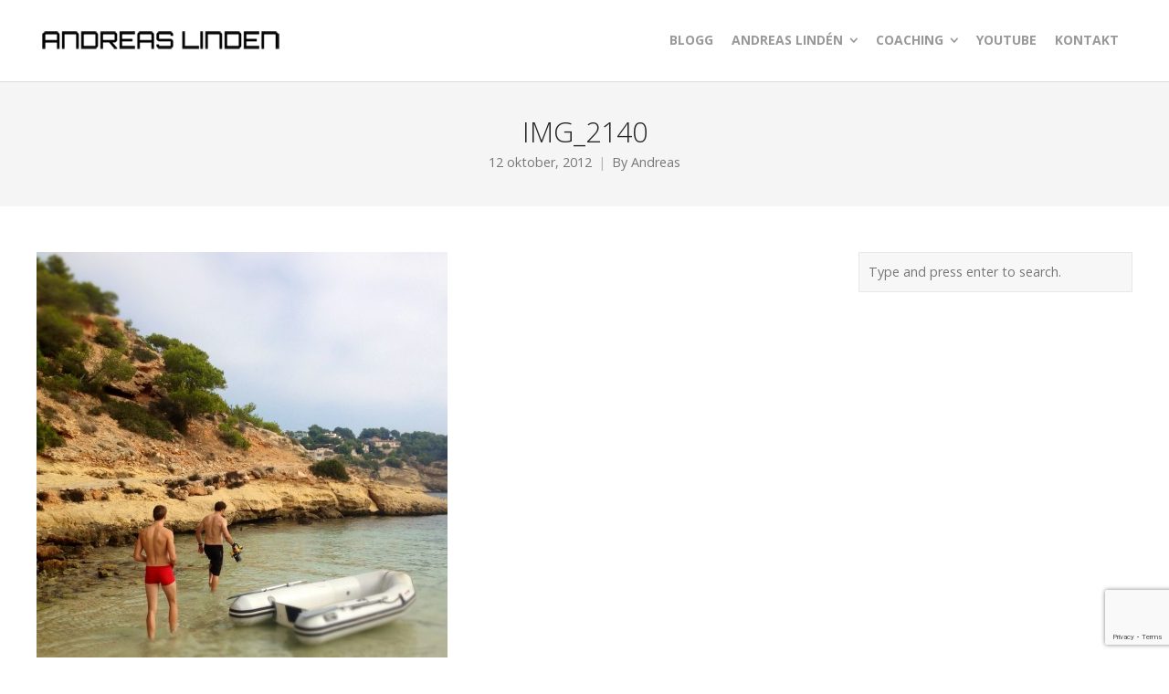

--- FILE ---
content_type: text/html; charset=UTF-8
request_url: http://andreaslinden.se/2012/10/12/reportage-till-stark-magasin/img_2140/
body_size: 10774
content:
<!DOCTYPE html>
<html lang="sv-SE">
<head>
	<meta charset="UTF-8">
	<meta name="viewport" content="width=device-width, initial-scale=1">
	<link rel="profile" href="http://gmpg.org/xfn/11">
	<link rel="pingback" href="http://andreaslinden.se/xmlrpc.php">
	<meta name='robots' content='index, follow, max-image-preview:large, max-snippet:-1, max-video-preview:-1' />

	<!-- This site is optimized with the Yoast SEO plugin v19.4 - https://yoast.com/wordpress/plugins/seo/ -->
	<title>IMG_2140 - Andreas Lindén</title>
	<link rel="canonical" href="http://andreaslinden.se/wp-content/uploads/2012/10/IMG_2140.jpg" />
	<meta property="og:locale" content="sv_SE" />
	<meta property="og:type" content="article" />
	<meta property="og:title" content="IMG_2140 - Andreas Lindén" />
	<meta property="og:url" content="http://andreaslinden.se/wp-content/uploads/2012/10/IMG_2140.jpg" />
	<meta property="og:site_name" content="Andreas Lindén" />
	<meta property="og:image" content="http://andreaslinden.se/wp-content/uploads/2012/10/IMG_2140.jpg" />
	<meta property="og:image:width" content="1280" />
	<meta property="og:image:height" content="1280" />
	<meta property="og:image:type" content="image/jpeg" />
	<meta name="twitter:card" content="summary" />
	<script type="application/ld+json" class="yoast-schema-graph">{"@context":"https://schema.org","@graph":[{"@type":"WebSite","@id":"http://andreaslinden.se/#website","url":"http://andreaslinden.se/","name":"Andreas Lindén","description":"Professionell triathlet &amp; personlig tränare","potentialAction":[{"@type":"SearchAction","target":{"@type":"EntryPoint","urlTemplate":"http://andreaslinden.se/?s={search_term_string}"},"query-input":"required name=search_term_string"}],"inLanguage":"sv-SE"},{"@type":"ImageObject","inLanguage":"sv-SE","@id":"http://andreaslinden.se/wp-content/uploads/2012/10/IMG_2140.jpg#primaryimage","url":"http://andreaslinden.se/wp-content/uploads/2012/10/IMG_2140.jpg","contentUrl":"http://andreaslinden.se/wp-content/uploads/2012/10/IMG_2140.jpg","width":"1280","height":"1280"},{"@type":"WebPage","@id":"http://andreaslinden.se/wp-content/uploads/2012/10/IMG_2140.jpg","url":"http://andreaslinden.se/wp-content/uploads/2012/10/IMG_2140.jpg","name":"IMG_2140 - Andreas Lindén","isPartOf":{"@id":"http://andreaslinden.se/#website"},"primaryImageOfPage":{"@id":"http://andreaslinden.se/wp-content/uploads/2012/10/IMG_2140.jpg#primaryimage"},"image":{"@id":"http://andreaslinden.se/wp-content/uploads/2012/10/IMG_2140.jpg#primaryimage"},"thumbnailUrl":"http://andreaslinden.se/wp-content/uploads/2012/10/IMG_2140.jpg","datePublished":"2012-10-12T07:43:41+00:00","dateModified":"2012-10-12T07:43:41+00:00","breadcrumb":{"@id":"http://andreaslinden.se/wp-content/uploads/2012/10/IMG_2140.jpg#breadcrumb"},"inLanguage":"sv-SE","potentialAction":[{"@type":"ReadAction","target":["http://andreaslinden.se/wp-content/uploads/2012/10/IMG_2140.jpg"]}]},{"@type":"BreadcrumbList","@id":"http://andreaslinden.se/wp-content/uploads/2012/10/IMG_2140.jpg#breadcrumb","itemListElement":[{"@type":"ListItem","position":1,"name":"Hem","item":"http://andreaslinden.se/"},{"@type":"ListItem","position":2,"name":"Reportage till Stark Magasin","item":"http://andreaslinden.se/2012/10/12/reportage-till-stark-magasin/"},{"@type":"ListItem","position":3,"name":"IMG_2140"}]}]}</script>
	<!-- / Yoast SEO plugin. -->


<link rel='dns-prefetch' href='//www.google.com' />
<link rel='dns-prefetch' href='//fonts.googleapis.com' />
<link rel="alternate" type="application/rss+xml" title="Andreas Lindén &raquo; Webbflöde" href="http://andreaslinden.se/feed/" />
<link rel="alternate" type="application/rss+xml" title="Andreas Lindén &raquo; kommentarsflöde" href="http://andreaslinden.se/comments/feed/" />
<link rel="alternate" type="application/rss+xml" title="Andreas Lindén &raquo; IMG_2140 kommentarsflöde" href="http://andreaslinden.se/2012/10/12/reportage-till-stark-magasin/img_2140/feed/" />
<script type="text/javascript">
window._wpemojiSettings = {"baseUrl":"https:\/\/s.w.org\/images\/core\/emoji\/14.0.0\/72x72\/","ext":".png","svgUrl":"https:\/\/s.w.org\/images\/core\/emoji\/14.0.0\/svg\/","svgExt":".svg","source":{"concatemoji":"http:\/\/andreaslinden.se\/wp-includes\/js\/wp-emoji-release.min.js?ver=6.3.7"}};
/*! This file is auto-generated */
!function(i,n){var o,s,e;function c(e){try{var t={supportTests:e,timestamp:(new Date).valueOf()};sessionStorage.setItem(o,JSON.stringify(t))}catch(e){}}function p(e,t,n){e.clearRect(0,0,e.canvas.width,e.canvas.height),e.fillText(t,0,0);var t=new Uint32Array(e.getImageData(0,0,e.canvas.width,e.canvas.height).data),r=(e.clearRect(0,0,e.canvas.width,e.canvas.height),e.fillText(n,0,0),new Uint32Array(e.getImageData(0,0,e.canvas.width,e.canvas.height).data));return t.every(function(e,t){return e===r[t]})}function u(e,t,n){switch(t){case"flag":return n(e,"\ud83c\udff3\ufe0f\u200d\u26a7\ufe0f","\ud83c\udff3\ufe0f\u200b\u26a7\ufe0f")?!1:!n(e,"\ud83c\uddfa\ud83c\uddf3","\ud83c\uddfa\u200b\ud83c\uddf3")&&!n(e,"\ud83c\udff4\udb40\udc67\udb40\udc62\udb40\udc65\udb40\udc6e\udb40\udc67\udb40\udc7f","\ud83c\udff4\u200b\udb40\udc67\u200b\udb40\udc62\u200b\udb40\udc65\u200b\udb40\udc6e\u200b\udb40\udc67\u200b\udb40\udc7f");case"emoji":return!n(e,"\ud83e\udef1\ud83c\udffb\u200d\ud83e\udef2\ud83c\udfff","\ud83e\udef1\ud83c\udffb\u200b\ud83e\udef2\ud83c\udfff")}return!1}function f(e,t,n){var r="undefined"!=typeof WorkerGlobalScope&&self instanceof WorkerGlobalScope?new OffscreenCanvas(300,150):i.createElement("canvas"),a=r.getContext("2d",{willReadFrequently:!0}),o=(a.textBaseline="top",a.font="600 32px Arial",{});return e.forEach(function(e){o[e]=t(a,e,n)}),o}function t(e){var t=i.createElement("script");t.src=e,t.defer=!0,i.head.appendChild(t)}"undefined"!=typeof Promise&&(o="wpEmojiSettingsSupports",s=["flag","emoji"],n.supports={everything:!0,everythingExceptFlag:!0},e=new Promise(function(e){i.addEventListener("DOMContentLoaded",e,{once:!0})}),new Promise(function(t){var n=function(){try{var e=JSON.parse(sessionStorage.getItem(o));if("object"==typeof e&&"number"==typeof e.timestamp&&(new Date).valueOf()<e.timestamp+604800&&"object"==typeof e.supportTests)return e.supportTests}catch(e){}return null}();if(!n){if("undefined"!=typeof Worker&&"undefined"!=typeof OffscreenCanvas&&"undefined"!=typeof URL&&URL.createObjectURL&&"undefined"!=typeof Blob)try{var e="postMessage("+f.toString()+"("+[JSON.stringify(s),u.toString(),p.toString()].join(",")+"));",r=new Blob([e],{type:"text/javascript"}),a=new Worker(URL.createObjectURL(r),{name:"wpTestEmojiSupports"});return void(a.onmessage=function(e){c(n=e.data),a.terminate(),t(n)})}catch(e){}c(n=f(s,u,p))}t(n)}).then(function(e){for(var t in e)n.supports[t]=e[t],n.supports.everything=n.supports.everything&&n.supports[t],"flag"!==t&&(n.supports.everythingExceptFlag=n.supports.everythingExceptFlag&&n.supports[t]);n.supports.everythingExceptFlag=n.supports.everythingExceptFlag&&!n.supports.flag,n.DOMReady=!1,n.readyCallback=function(){n.DOMReady=!0}}).then(function(){return e}).then(function(){var e;n.supports.everything||(n.readyCallback(),(e=n.source||{}).concatemoji?t(e.concatemoji):e.wpemoji&&e.twemoji&&(t(e.twemoji),t(e.wpemoji)))}))}((window,document),window._wpemojiSettings);
</script>
<style type="text/css">
img.wp-smiley,
img.emoji {
	display: inline !important;
	border: none !important;
	box-shadow: none !important;
	height: 1em !important;
	width: 1em !important;
	margin: 0 0.07em !important;
	vertical-align: -0.1em !important;
	background: none !important;
	padding: 0 !important;
}
</style>
	<link rel='stylesheet' id='mvt_css_file-css' href='http://andreaslinden.se/wp-content/plugins/my-videotag/css/mvt-styles.css?ver=1.4.7' type='text/css' media='all' />
<link rel='stylesheet' id='wp-block-library-css' href='http://andreaslinden.se/wp-includes/css/dist/block-library/style.min.css?ver=6.3.7' type='text/css' media='all' />
<style id='classic-theme-styles-inline-css' type='text/css'>
/*! This file is auto-generated */
.wp-block-button__link{color:#fff;background-color:#32373c;border-radius:9999px;box-shadow:none;text-decoration:none;padding:calc(.667em + 2px) calc(1.333em + 2px);font-size:1.125em}.wp-block-file__button{background:#32373c;color:#fff;text-decoration:none}
</style>
<style id='global-styles-inline-css' type='text/css'>
body{--wp--preset--color--black: #000000;--wp--preset--color--cyan-bluish-gray: #abb8c3;--wp--preset--color--white: #ffffff;--wp--preset--color--pale-pink: #f78da7;--wp--preset--color--vivid-red: #cf2e2e;--wp--preset--color--luminous-vivid-orange: #ff6900;--wp--preset--color--luminous-vivid-amber: #fcb900;--wp--preset--color--light-green-cyan: #7bdcb5;--wp--preset--color--vivid-green-cyan: #00d084;--wp--preset--color--pale-cyan-blue: #8ed1fc;--wp--preset--color--vivid-cyan-blue: #0693e3;--wp--preset--color--vivid-purple: #9b51e0;--wp--preset--gradient--vivid-cyan-blue-to-vivid-purple: linear-gradient(135deg,rgba(6,147,227,1) 0%,rgb(155,81,224) 100%);--wp--preset--gradient--light-green-cyan-to-vivid-green-cyan: linear-gradient(135deg,rgb(122,220,180) 0%,rgb(0,208,130) 100%);--wp--preset--gradient--luminous-vivid-amber-to-luminous-vivid-orange: linear-gradient(135deg,rgba(252,185,0,1) 0%,rgba(255,105,0,1) 100%);--wp--preset--gradient--luminous-vivid-orange-to-vivid-red: linear-gradient(135deg,rgba(255,105,0,1) 0%,rgb(207,46,46) 100%);--wp--preset--gradient--very-light-gray-to-cyan-bluish-gray: linear-gradient(135deg,rgb(238,238,238) 0%,rgb(169,184,195) 100%);--wp--preset--gradient--cool-to-warm-spectrum: linear-gradient(135deg,rgb(74,234,220) 0%,rgb(151,120,209) 20%,rgb(207,42,186) 40%,rgb(238,44,130) 60%,rgb(251,105,98) 80%,rgb(254,248,76) 100%);--wp--preset--gradient--blush-light-purple: linear-gradient(135deg,rgb(255,206,236) 0%,rgb(152,150,240) 100%);--wp--preset--gradient--blush-bordeaux: linear-gradient(135deg,rgb(254,205,165) 0%,rgb(254,45,45) 50%,rgb(107,0,62) 100%);--wp--preset--gradient--luminous-dusk: linear-gradient(135deg,rgb(255,203,112) 0%,rgb(199,81,192) 50%,rgb(65,88,208) 100%);--wp--preset--gradient--pale-ocean: linear-gradient(135deg,rgb(255,245,203) 0%,rgb(182,227,212) 50%,rgb(51,167,181) 100%);--wp--preset--gradient--electric-grass: linear-gradient(135deg,rgb(202,248,128) 0%,rgb(113,206,126) 100%);--wp--preset--gradient--midnight: linear-gradient(135deg,rgb(2,3,129) 0%,rgb(40,116,252) 100%);--wp--preset--font-size--small: 13px;--wp--preset--font-size--medium: 20px;--wp--preset--font-size--large: 36px;--wp--preset--font-size--x-large: 42px;--wp--preset--spacing--20: 0.44rem;--wp--preset--spacing--30: 0.67rem;--wp--preset--spacing--40: 1rem;--wp--preset--spacing--50: 1.5rem;--wp--preset--spacing--60: 2.25rem;--wp--preset--spacing--70: 3.38rem;--wp--preset--spacing--80: 5.06rem;--wp--preset--shadow--natural: 6px 6px 9px rgba(0, 0, 0, 0.2);--wp--preset--shadow--deep: 12px 12px 50px rgba(0, 0, 0, 0.4);--wp--preset--shadow--sharp: 6px 6px 0px rgba(0, 0, 0, 0.2);--wp--preset--shadow--outlined: 6px 6px 0px -3px rgba(255, 255, 255, 1), 6px 6px rgba(0, 0, 0, 1);--wp--preset--shadow--crisp: 6px 6px 0px rgba(0, 0, 0, 1);}:where(.is-layout-flex){gap: 0.5em;}:where(.is-layout-grid){gap: 0.5em;}body .is-layout-flow > .alignleft{float: left;margin-inline-start: 0;margin-inline-end: 2em;}body .is-layout-flow > .alignright{float: right;margin-inline-start: 2em;margin-inline-end: 0;}body .is-layout-flow > .aligncenter{margin-left: auto !important;margin-right: auto !important;}body .is-layout-constrained > .alignleft{float: left;margin-inline-start: 0;margin-inline-end: 2em;}body .is-layout-constrained > .alignright{float: right;margin-inline-start: 2em;margin-inline-end: 0;}body .is-layout-constrained > .aligncenter{margin-left: auto !important;margin-right: auto !important;}body .is-layout-constrained > :where(:not(.alignleft):not(.alignright):not(.alignfull)){max-width: var(--wp--style--global--content-size);margin-left: auto !important;margin-right: auto !important;}body .is-layout-constrained > .alignwide{max-width: var(--wp--style--global--wide-size);}body .is-layout-flex{display: flex;}body .is-layout-flex{flex-wrap: wrap;align-items: center;}body .is-layout-flex > *{margin: 0;}body .is-layout-grid{display: grid;}body .is-layout-grid > *{margin: 0;}:where(.wp-block-columns.is-layout-flex){gap: 2em;}:where(.wp-block-columns.is-layout-grid){gap: 2em;}:where(.wp-block-post-template.is-layout-flex){gap: 1.25em;}:where(.wp-block-post-template.is-layout-grid){gap: 1.25em;}.has-black-color{color: var(--wp--preset--color--black) !important;}.has-cyan-bluish-gray-color{color: var(--wp--preset--color--cyan-bluish-gray) !important;}.has-white-color{color: var(--wp--preset--color--white) !important;}.has-pale-pink-color{color: var(--wp--preset--color--pale-pink) !important;}.has-vivid-red-color{color: var(--wp--preset--color--vivid-red) !important;}.has-luminous-vivid-orange-color{color: var(--wp--preset--color--luminous-vivid-orange) !important;}.has-luminous-vivid-amber-color{color: var(--wp--preset--color--luminous-vivid-amber) !important;}.has-light-green-cyan-color{color: var(--wp--preset--color--light-green-cyan) !important;}.has-vivid-green-cyan-color{color: var(--wp--preset--color--vivid-green-cyan) !important;}.has-pale-cyan-blue-color{color: var(--wp--preset--color--pale-cyan-blue) !important;}.has-vivid-cyan-blue-color{color: var(--wp--preset--color--vivid-cyan-blue) !important;}.has-vivid-purple-color{color: var(--wp--preset--color--vivid-purple) !important;}.has-black-background-color{background-color: var(--wp--preset--color--black) !important;}.has-cyan-bluish-gray-background-color{background-color: var(--wp--preset--color--cyan-bluish-gray) !important;}.has-white-background-color{background-color: var(--wp--preset--color--white) !important;}.has-pale-pink-background-color{background-color: var(--wp--preset--color--pale-pink) !important;}.has-vivid-red-background-color{background-color: var(--wp--preset--color--vivid-red) !important;}.has-luminous-vivid-orange-background-color{background-color: var(--wp--preset--color--luminous-vivid-orange) !important;}.has-luminous-vivid-amber-background-color{background-color: var(--wp--preset--color--luminous-vivid-amber) !important;}.has-light-green-cyan-background-color{background-color: var(--wp--preset--color--light-green-cyan) !important;}.has-vivid-green-cyan-background-color{background-color: var(--wp--preset--color--vivid-green-cyan) !important;}.has-pale-cyan-blue-background-color{background-color: var(--wp--preset--color--pale-cyan-blue) !important;}.has-vivid-cyan-blue-background-color{background-color: var(--wp--preset--color--vivid-cyan-blue) !important;}.has-vivid-purple-background-color{background-color: var(--wp--preset--color--vivid-purple) !important;}.has-black-border-color{border-color: var(--wp--preset--color--black) !important;}.has-cyan-bluish-gray-border-color{border-color: var(--wp--preset--color--cyan-bluish-gray) !important;}.has-white-border-color{border-color: var(--wp--preset--color--white) !important;}.has-pale-pink-border-color{border-color: var(--wp--preset--color--pale-pink) !important;}.has-vivid-red-border-color{border-color: var(--wp--preset--color--vivid-red) !important;}.has-luminous-vivid-orange-border-color{border-color: var(--wp--preset--color--luminous-vivid-orange) !important;}.has-luminous-vivid-amber-border-color{border-color: var(--wp--preset--color--luminous-vivid-amber) !important;}.has-light-green-cyan-border-color{border-color: var(--wp--preset--color--light-green-cyan) !important;}.has-vivid-green-cyan-border-color{border-color: var(--wp--preset--color--vivid-green-cyan) !important;}.has-pale-cyan-blue-border-color{border-color: var(--wp--preset--color--pale-cyan-blue) !important;}.has-vivid-cyan-blue-border-color{border-color: var(--wp--preset--color--vivid-cyan-blue) !important;}.has-vivid-purple-border-color{border-color: var(--wp--preset--color--vivid-purple) !important;}.has-vivid-cyan-blue-to-vivid-purple-gradient-background{background: var(--wp--preset--gradient--vivid-cyan-blue-to-vivid-purple) !important;}.has-light-green-cyan-to-vivid-green-cyan-gradient-background{background: var(--wp--preset--gradient--light-green-cyan-to-vivid-green-cyan) !important;}.has-luminous-vivid-amber-to-luminous-vivid-orange-gradient-background{background: var(--wp--preset--gradient--luminous-vivid-amber-to-luminous-vivid-orange) !important;}.has-luminous-vivid-orange-to-vivid-red-gradient-background{background: var(--wp--preset--gradient--luminous-vivid-orange-to-vivid-red) !important;}.has-very-light-gray-to-cyan-bluish-gray-gradient-background{background: var(--wp--preset--gradient--very-light-gray-to-cyan-bluish-gray) !important;}.has-cool-to-warm-spectrum-gradient-background{background: var(--wp--preset--gradient--cool-to-warm-spectrum) !important;}.has-blush-light-purple-gradient-background{background: var(--wp--preset--gradient--blush-light-purple) !important;}.has-blush-bordeaux-gradient-background{background: var(--wp--preset--gradient--blush-bordeaux) !important;}.has-luminous-dusk-gradient-background{background: var(--wp--preset--gradient--luminous-dusk) !important;}.has-pale-ocean-gradient-background{background: var(--wp--preset--gradient--pale-ocean) !important;}.has-electric-grass-gradient-background{background: var(--wp--preset--gradient--electric-grass) !important;}.has-midnight-gradient-background{background: var(--wp--preset--gradient--midnight) !important;}.has-small-font-size{font-size: var(--wp--preset--font-size--small) !important;}.has-medium-font-size{font-size: var(--wp--preset--font-size--medium) !important;}.has-large-font-size{font-size: var(--wp--preset--font-size--large) !important;}.has-x-large-font-size{font-size: var(--wp--preset--font-size--x-large) !important;}
.wp-block-navigation a:where(:not(.wp-element-button)){color: inherit;}
:where(.wp-block-post-template.is-layout-flex){gap: 1.25em;}:where(.wp-block-post-template.is-layout-grid){gap: 1.25em;}
:where(.wp-block-columns.is-layout-flex){gap: 2em;}:where(.wp-block-columns.is-layout-grid){gap: 2em;}
.wp-block-pullquote{font-size: 1.5em;line-height: 1.6;}
</style>
<link rel='stylesheet' id='contact-form-7-css' href='http://andreaslinden.se/wp-content/plugins/contact-form-7/includes/css/styles.css?ver=5.5.6.1' type='text/css' media='all' />
<link rel='stylesheet' id='create-fonts-css' href='//fonts.googleapis.com/css?family=Montserrat%3A400%2C700%7COpen+Sans%3A300%2C400%2C700%2C300italic%2C400italic%2C700italic&#038;subset=latin%2Clatin-ext' type='text/css' media='all' />
<link rel='stylesheet' id='create-style-css' href='http://andreaslinden.se/wp-content/themes/themetrust-create/style.css?ver=5' type='text/css' media='all' />
<link rel='stylesheet' id='create-owl-carousel-css' href='http://andreaslinden.se/wp-content/themes/themetrust-create/css/owl.carousel.css?ver=1.3.3' type='text/css' media='all' />
<link rel='stylesheet' id='create-owl-theme-css' href='http://andreaslinden.se/wp-content/themes/themetrust-create/css/owl.theme.css?ver=1.3.3' type='text/css' media='all' />
<link rel='stylesheet' id='create-prettyphoto-css' href='http://andreaslinden.se/wp-content/themes/themetrust-create/css/prettyPhoto.css?ver=3.1.6' type='text/css' media='all' />
<link rel='stylesheet' id='superfish-css' href='http://andreaslinden.se/wp-content/themes/themetrust-create/css/superfish.css?ver=1.7.5' type='text/css' media='all' />
<link rel='stylesheet' id='create-woocommerce-css' href='http://andreaslinden.se/wp-content/themes/themetrust-create/css/woocommerce.css?ver=1.0' type='text/css' media='all' />
<link rel='stylesheet' id='create-loader-main-css' href='http://andreaslinden.se/wp-content/themes/themetrust-create/css/loaders/spinkit.css?ver=1.0' type='text/css' media='all' />
<link rel='stylesheet' id='create-loader-animation-css' href='http://andreaslinden.se/wp-content/themes/themetrust-create/css/loaders/rotating-plane.css?ver=1.0' type='text/css' media='all' />
<link rel='stylesheet' id='create-font-awesome-css' href='http://andreaslinden.se/wp-content/themes/themetrust-create/css/font-awesome.min.css?ver=4.0.3' type='text/css' media='all' />
<!--n2css--><script type='text/javascript' src='http://andreaslinden.se/wp-includes/js/jquery/jquery.min.js?ver=3.7.0' id='jquery-core-js'></script>
<script type='text/javascript' src='http://andreaslinden.se/wp-includes/js/jquery/jquery-migrate.min.js?ver=3.4.1' id='jquery-migrate-js'></script>
<script type='text/javascript' src='http://andreaslinden.se/wp-content/themes/themetrust-create/js/imagesloaded.js?ver=3.1.6' id='create-imagesloaded-js'></script>
<link rel="https://api.w.org/" href="http://andreaslinden.se/wp-json/" /><link rel="alternate" type="application/json" href="http://andreaslinden.se/wp-json/wp/v2/media/5594" /><link rel="EditURI" type="application/rsd+xml" title="RSD" href="http://andreaslinden.se/xmlrpc.php?rsd" />
<link rel='shortlink' href='http://andreaslinden.se/?p=5594' />
<link rel="alternate" type="application/json+oembed" href="http://andreaslinden.se/wp-json/oembed/1.0/embed?url=http%3A%2F%2Fandreaslinden.se%2F2012%2F10%2F12%2Freportage-till-stark-magasin%2Fimg_2140%2F" />
<link rel="alternate" type="text/xml+oembed" href="http://andreaslinden.se/wp-json/oembed/1.0/embed?url=http%3A%2F%2Fandreaslinden.se%2F2012%2F10%2F12%2Freportage-till-stark-magasin%2Fimg_2140%2F&#038;format=xml" />
<style type="text/css">
.myvideotag{
border:1px solid #CCCCCC;margin: 0 auto 10px;padding: 5px;
}
</style>
				<meta name="generator" content="create  1.0" />

		<!--[if IE 8]>
		<link rel="stylesheet" href="http://andreaslinden.se/wp-content/themes/themetrust-create/css/ie8.css" type="text/css" media="screen" />
		<![endif]-->
		<!--[if IE]><script src="http://html5shiv.googlecode.com/svn/trunk/html5.js"></script><![endif]-->

		
		<style>

			
			
			
			
			
			
			
			
			
			
			
			
			
			
			
			
			
			
			
			
			
			
			
			
			
			
			
			
			
			
			
			
			
			
			
			
			
			
			

		
			
							#site-header.main.light #logo .site-title img { max-width: 150px; }
			
			
			
			
		
			
			
			
		
							.inline-header #site-header.main .nav-holder { height: 90px; }
				.inline-header #site-header.main #logo { height: 90px; }
				.inline-header #site-header.main .nav-holder,
				.inline-header #site-header.main .main-nav ul > li,
				.inline-header #site-header.main .main-nav ul > li > a,
				#site-header.main .main-nav #menu-main-menu > li > span,
				#site-header.main .secondary-nav a,
				#site-header.main .secondary-nav span  { line-height: 90px; height: 90px;}
			
							#site-header.sticky .inside .nav-holder { height: 60px !important; }
				#site-header.sticky #logo { height: 60px !important; }
				#site-header.sticky .nav-holder,
				#site-header.sticky .main-nav ul > li,
				#site-header.sticky .main-nav ul > li > a,
				#site-header.sticky .main-nav ul > li > span,
				#site-header.sticky .secondary-nav a,
				#site-header.sticky .secondary-nav span  { line-height: 60px; height: 60px;}
			
			
		
		
		</style>

					<!-- ThemeTrust Google Font Picker -->
					<link href='//fonts.googleapis.com/css?family=Open+Sans' rel='stylesheet' type='text/css'>										
					<style type="text/css">p { 
												font-family: 'Open Sans'; 
						 font-size: 16px;					}</style>

									<!-- ThemeTrust Google Font Picker -->
															
					<style type="text/css">.site-main h1 { 
												font-family: 'Open Sans'; 
						 font-weight: 200;					}</style>

									<!-- ThemeTrust Google Font Picker -->
															
					<style type="text/css">.site-main h2 { 
												font-family: 'Open Sans'; 
						 font-weight: 200;					}</style>

									<!-- ThemeTrust Google Font Picker -->
															
					<style type="text/css">.site-main h3 { 
												font-family: 'Open Sans'; 
						 font-weight: 200;					}</style>

									<!-- ThemeTrust Google Font Picker -->
															
					<style type="text/css">.site-main h4 { 
												font-family: 'Open Sans'; 
						 font-weight: 200;					}</style>

									<!-- ThemeTrust Google Font Picker -->
															
					<style type="text/css">.site-main h5 { 
												font-family: 'Open Sans'; 
						 font-weight: 200;					}</style>

									<!-- ThemeTrust Google Font Picker -->
															
					<style type="text/css">#primary header.main h1.entry-title { 
												font-family: 'Open Sans'; 
						 font-weight: 200;					}</style>

									
					<style type="text/css">#primary header.main p.subtitle { 
						 font-size: 16px;					}</style>

									<!-- ThemeTrust Google Font Picker -->
															
					<style type="text/css">.main-nav ul li a, .main-nav ul li span { 
												font-family: 'Open Sans'; 
						 font-size: 14px;					}</style>

				</head>

<body class="attachment attachment-template-default single single-attachment postid-5594 attachmentid-5594 attachment-jpeg chrome osx  top-header inline-header sticky-header">

		<div id="scroll-to-top"><span></span></div>
		<!-- Slide Panel -->
	<div id="slide-panel">
		<div class="hidden-scroll">
			<div class="inner has-mobile-menu">
				<nav id="slide-main-menu" class="menu-huvudmeny-container"><ul id="menu-huvudmeny" class="collapse sidebar"><li id="menu-item-8042" class="menu-item menu-item-type-post_type menu-item-object-page menu-item-8042"><a href="http://andreaslinden.se/blogg/">Blogg</a></li>
<li id="menu-item-8047" class="menu-item menu-item-type-post_type menu-item-object-page menu-item-has-children menu-item-8047"><a href="http://andreaslinden.se/andreas-linden/">Andreas Lindén</a>
<ul class="sub-menu">
	<li id="menu-item-8049" class="menu-item menu-item-type-post_type menu-item-object-page menu-item-8049"><a href="http://andreaslinden.se/andreas-linden/idrottsbakgrund/min-idrottskarriar-ar-for-ar/">Min idrottskarriär – År för år</a></li>
	<li id="menu-item-8050" class="menu-item menu-item-type-post_type menu-item-object-page menu-item-has-children menu-item-8050"><a href="http://andreaslinden.se/andreas-linden/resultat/">Resultat</a>
	<ul class="sub-menu">
		<li id="menu-item-10352" class="menu-item menu-item-type-post_type menu-item-object-page menu-item-10352"><a href="http://andreaslinden.se/andreas-linden/resultat/resultat-2005-2009/">Resultat 2005-2009</a></li>
		<li id="menu-item-10353" class="menu-item menu-item-type-post_type menu-item-object-page menu-item-10353"><a href="http://andreaslinden.se/andreas-linden/resultat/resultat-2010-2012/">Resultat 2010-2012</a></li>
		<li id="menu-item-10354" class="menu-item menu-item-type-post_type menu-item-object-page menu-item-10354"><a href="http://andreaslinden.se/andreas-linden/resultat/resultat-2013-2016/">Resultat 2013-2016</a></li>
		<li id="menu-item-10612" class="menu-item menu-item-type-post_type menu-item-object-page menu-item-10612"><a href="http://andreaslinden.se/andreas-linden/resultat/resultat-2017-2018-2019/">Resultat 2017, 2018, 2019</a></li>
	</ul>
</li>
	<li id="menu-item-8051" class="menu-item menu-item-type-post_type menu-item-object-page menu-item-has-children menu-item-8051"><a href="http://andreaslinden.se/andreas-linden/sponsorer/">Sponsorer</a>
	<ul class="sub-menu">
		<li id="menu-item-10383" class="menu-item menu-item-type-post_type menu-item-object-page menu-item-10383"><a href="http://andreaslinden.se/andreas-linden/mitt-team/ida-carlsson-fotograf-sport-brollop-mallorca/">Ida Carlsson – Fotograf &#038; videograf</a></li>
	</ul>
</li>
	<li id="menu-item-8056" class="menu-item menu-item-type-post_type menu-item-object-page menu-item-has-children menu-item-8056"><a href="http://andreaslinden.se/andreas-linden/utmaningar/">Utmaningar</a>
	<ul class="sub-menu">
		<li id="menu-item-8057" class="menu-item menu-item-type-post_type menu-item-object-page menu-item-8057"><a href="http://andreaslinden.se/andreas-linden/utmaningar/ski-of-sweden/">Ski of Sweden 2011</a></li>
		<li id="menu-item-8058" class="menu-item menu-item-type-post_type menu-item-object-page menu-item-8058"><a href="http://andreaslinden.se/andreas-linden/utmaningar/superklassikern/">Superklassikern 2010</a></li>
		<li id="menu-item-8059" class="menu-item menu-item-type-post_type menu-item-object-page menu-item-8059"><a href="http://andreaslinden.se/andreas-linden/utmaningar/sverigeloppet/">Sverigeloppet 2012</a></li>
	</ul>
</li>
	<li id="menu-item-10355" class="menu-item menu-item-type-post_type menu-item-object-page menu-item-10355"><a href="http://andreaslinden.se/?page_id=10329">Tävlingsprogram 2020</a></li>
</ul>
</li>
<li id="menu-item-8068" class="menu-item menu-item-type-post_type menu-item-object-page menu-item-has-children menu-item-8068"><a href="http://andreaslinden.se/coaching/">Coaching</a>
<ul class="sub-menu">
	<li id="menu-item-10475" class="menu-item menu-item-type-post_type menu-item-object-page menu-item-10475"><a href="http://andreaslinden.se/coaching/">Läs mer &#8211; Priser</a></li>
	<li id="menu-item-10157" class="menu-item menu-item-type-post_type menu-item-object-page menu-item-10157"><a href="http://andreaslinden.se/coaching/personligt-traningspass-triathlon/">Personlig träning på plats</a></li>
	<li id="menu-item-8071" class="menu-item menu-item-type-post_type menu-item-object-page menu-item-8071"><a href="http://andreaslinden.se/coaching/sa-gar-det-till/">Så går det till</a></li>
	<li id="menu-item-10634" class="menu-item menu-item-type-custom menu-item-object-custom menu-item-10634"><a href="https://linden-coaching.com">Anlita mig &#8211; Intresseanmälan</a></li>
</ul>
</li>
<li id="menu-item-10514" class="menu-item menu-item-type-custom menu-item-object-custom menu-item-10514"><a href="https://www.youtube.com/channel/UC1puKNM0Yw0R5hvRQbRwV5g">Youtube</a></li>
<li id="menu-item-8072" class="menu-item menu-item-type-post_type menu-item-object-page menu-item-8072"><a href="http://andreaslinden.se/kontakt/">Kontakt</a></li>
</ul></nav>
				<nav id="slide-mobile-menu" class="menu-huvudmeny-container"><ul id="menu-huvudmeny-1" class="collapse sidebar"><li class="menu-item menu-item-type-post_type menu-item-object-page menu-item-8042"><a href="http://andreaslinden.se/blogg/">Blogg</a></li>
<li class="menu-item menu-item-type-post_type menu-item-object-page menu-item-has-children menu-item-8047"><a href="http://andreaslinden.se/andreas-linden/">Andreas Lindén</a>
<ul class="sub-menu">
	<li class="menu-item menu-item-type-post_type menu-item-object-page menu-item-8049"><a href="http://andreaslinden.se/andreas-linden/idrottsbakgrund/min-idrottskarriar-ar-for-ar/">Min idrottskarriär – År för år</a></li>
	<li class="menu-item menu-item-type-post_type menu-item-object-page menu-item-has-children menu-item-8050"><a href="http://andreaslinden.se/andreas-linden/resultat/">Resultat</a>
	<ul class="sub-menu">
		<li class="menu-item menu-item-type-post_type menu-item-object-page menu-item-10352"><a href="http://andreaslinden.se/andreas-linden/resultat/resultat-2005-2009/">Resultat 2005-2009</a></li>
		<li class="menu-item menu-item-type-post_type menu-item-object-page menu-item-10353"><a href="http://andreaslinden.se/andreas-linden/resultat/resultat-2010-2012/">Resultat 2010-2012</a></li>
		<li class="menu-item menu-item-type-post_type menu-item-object-page menu-item-10354"><a href="http://andreaslinden.se/andreas-linden/resultat/resultat-2013-2016/">Resultat 2013-2016</a></li>
		<li class="menu-item menu-item-type-post_type menu-item-object-page menu-item-10612"><a href="http://andreaslinden.se/andreas-linden/resultat/resultat-2017-2018-2019/">Resultat 2017, 2018, 2019</a></li>
	</ul>
</li>
	<li class="menu-item menu-item-type-post_type menu-item-object-page menu-item-has-children menu-item-8051"><a href="http://andreaslinden.se/andreas-linden/sponsorer/">Sponsorer</a>
	<ul class="sub-menu">
		<li class="menu-item menu-item-type-post_type menu-item-object-page menu-item-10383"><a href="http://andreaslinden.se/andreas-linden/mitt-team/ida-carlsson-fotograf-sport-brollop-mallorca/">Ida Carlsson – Fotograf &#038; videograf</a></li>
	</ul>
</li>
	<li class="menu-item menu-item-type-post_type menu-item-object-page menu-item-has-children menu-item-8056"><a href="http://andreaslinden.se/andreas-linden/utmaningar/">Utmaningar</a>
	<ul class="sub-menu">
		<li class="menu-item menu-item-type-post_type menu-item-object-page menu-item-8057"><a href="http://andreaslinden.se/andreas-linden/utmaningar/ski-of-sweden/">Ski of Sweden 2011</a></li>
		<li class="menu-item menu-item-type-post_type menu-item-object-page menu-item-8058"><a href="http://andreaslinden.se/andreas-linden/utmaningar/superklassikern/">Superklassikern 2010</a></li>
		<li class="menu-item menu-item-type-post_type menu-item-object-page menu-item-8059"><a href="http://andreaslinden.se/andreas-linden/utmaningar/sverigeloppet/">Sverigeloppet 2012</a></li>
	</ul>
</li>
	<li class="menu-item menu-item-type-post_type menu-item-object-page menu-item-10355"><a href="http://andreaslinden.se/?page_id=10329">Tävlingsprogram 2020</a></li>
</ul>
</li>
<li class="menu-item menu-item-type-post_type menu-item-object-page menu-item-has-children menu-item-8068"><a href="http://andreaslinden.se/coaching/">Coaching</a>
<ul class="sub-menu">
	<li class="menu-item menu-item-type-post_type menu-item-object-page menu-item-10475"><a href="http://andreaslinden.se/coaching/">Läs mer &#8211; Priser</a></li>
	<li class="menu-item menu-item-type-post_type menu-item-object-page menu-item-10157"><a href="http://andreaslinden.se/coaching/personligt-traningspass-triathlon/">Personlig träning på plats</a></li>
	<li class="menu-item menu-item-type-post_type menu-item-object-page menu-item-8071"><a href="http://andreaslinden.se/coaching/sa-gar-det-till/">Så går det till</a></li>
	<li class="menu-item menu-item-type-custom menu-item-object-custom menu-item-10634"><a href="https://linden-coaching.com">Anlita mig &#8211; Intresseanmälan</a></li>
</ul>
</li>
<li class="menu-item menu-item-type-custom menu-item-object-custom menu-item-10514"><a href="https://www.youtube.com/channel/UC1puKNM0Yw0R5hvRQbRwV5g">Youtube</a></li>
<li class="menu-item menu-item-type-post_type menu-item-object-page menu-item-8072"><a href="http://andreaslinden.se/kontakt/">Kontakt</a></li>
</ul></nav>
									<div class="widget-area desktop" role="complementary">
						<div id="text-10" class="widget-box widget widget_text"><div class="inside"><h3 class="widget-title">Anmälan</h3>			<div class="textwidget">[contact-form-7 404 "Hittades inte"]

Betalning sker kontant till entrévärden innan föreläsningen. Ange bara ditt namn. När du anmält dig kommer du med på gästlistan. Tag med kontanter.

[social4i size="large" align="align-left"]</div>
		</div></div>					</div><!-- .widget-area-desktop -->
											</div><!-- .inner -->
		</div>
		<span id="menu-toggle-close" class="menu-toggle right close slide" data-target="slide-panel"><span></span></span>
	</div><!-- /slide-panel-->
	

<div id="site-wrap">
<div id="main-container">
							<header id="site-header" class="main ">
								<div class="inside logo-and-nav clearfix">

															
					<div id="logo" class="has-sticky-logo">
											<h2 class="site-title"><a href="http://andreaslinden.se"><img src="http://andreaslinden.se/wp-content/uploads/2014/01/AL_Logo_black_Opa_270.png" alt="Andreas Lindén" /></a></h2>
					
											<h2 class="site-title sticky"><a href="http://andreaslinden.se"><img src="http://andreaslinden.se/wp-content/uploads/2014/01/AL_Logo_black_Opa_270.png" alt="Andreas Lindén" /></a></h2>
										</div>

					
					<div class="nav-holder">

						<div class="main-nav clearfix">
						<ul id="menu-huvudmeny-2" class="main-menu sf-menu"><li class="menu-item menu-item-type-post_type menu-item-object-page menu-item-8042 depth-0"><a href="http://andreaslinden.se/blogg/" class="link link-depth-0"><span>Blogg</span></a></li>
<li class="menu-item menu-item-type-post_type menu-item-object-page menu-item-has-children menu-item-8047 depth-0"><a href="http://andreaslinden.se/andreas-linden/" class="link link-depth-0"><span>Andreas Lindén</span></a>
<ul class="sub-menu">
	<li class="menu-item menu-item-type-post_type menu-item-object-page menu-item-8049 depth-1"><a href="http://andreaslinden.se/andreas-linden/idrottsbakgrund/min-idrottskarriar-ar-for-ar/" class="link link-depth-1"><span>Min idrottskarriär – År för år</span></a></li>
	<li class="menu-item menu-item-type-post_type menu-item-object-page menu-item-has-children menu-item-8050 depth-1"><a href="http://andreaslinden.se/andreas-linden/resultat/" class="link link-depth-1"><span>Resultat</span></a>
	<ul class="sub-menu">
		<li class="menu-item menu-item-type-post_type menu-item-object-page menu-item-10352 depth-2"><a href="http://andreaslinden.se/andreas-linden/resultat/resultat-2005-2009/" class="link link-depth-2"><span>Resultat 2005-2009</span></a></li>
		<li class="menu-item menu-item-type-post_type menu-item-object-page menu-item-10353 depth-2"><a href="http://andreaslinden.se/andreas-linden/resultat/resultat-2010-2012/" class="link link-depth-2"><span>Resultat 2010-2012</span></a></li>
		<li class="menu-item menu-item-type-post_type menu-item-object-page menu-item-10354 depth-2"><a href="http://andreaslinden.se/andreas-linden/resultat/resultat-2013-2016/" class="link link-depth-2"><span>Resultat 2013-2016</span></a></li>
		<li class="menu-item menu-item-type-post_type menu-item-object-page menu-item-10612 depth-2"><a href="http://andreaslinden.se/andreas-linden/resultat/resultat-2017-2018-2019/" class="link link-depth-2"><span>Resultat 2017, 2018, 2019</span></a></li>
	</ul>
</li>
	<li class="menu-item menu-item-type-post_type menu-item-object-page menu-item-has-children menu-item-8051 depth-1"><a href="http://andreaslinden.se/andreas-linden/sponsorer/" class="link link-depth-1"><span>Sponsorer</span></a>
	<ul class="sub-menu">
		<li class="menu-item menu-item-type-post_type menu-item-object-page menu-item-10383 depth-2"><a href="http://andreaslinden.se/andreas-linden/mitt-team/ida-carlsson-fotograf-sport-brollop-mallorca/" class="link link-depth-2"><span>Ida Carlsson – Fotograf &#038; videograf</span></a></li>
	</ul>
</li>
	<li class="menu-item menu-item-type-post_type menu-item-object-page menu-item-has-children menu-item-8056 depth-1"><a href="http://andreaslinden.se/andreas-linden/utmaningar/" class="link link-depth-1"><span>Utmaningar</span></a>
	<ul class="sub-menu">
		<li class="menu-item menu-item-type-post_type menu-item-object-page menu-item-8057 depth-2"><a href="http://andreaslinden.se/andreas-linden/utmaningar/ski-of-sweden/" class="link link-depth-2"><span>Ski of Sweden 2011</span></a></li>
		<li class="menu-item menu-item-type-post_type menu-item-object-page menu-item-8058 depth-2"><a href="http://andreaslinden.se/andreas-linden/utmaningar/superklassikern/" class="link link-depth-2"><span>Superklassikern 2010</span></a></li>
		<li class="menu-item menu-item-type-post_type menu-item-object-page menu-item-8059 depth-2"><a href="http://andreaslinden.se/andreas-linden/utmaningar/sverigeloppet/" class="link link-depth-2"><span>Sverigeloppet 2012</span></a></li>
	</ul>
</li>
	<li class="menu-item menu-item-type-post_type menu-item-object-page menu-item-10355 depth-1"><a href="http://andreaslinden.se/?page_id=10329" class="link link-depth-1"><span>Tävlingsprogram 2020</span></a></li>
</ul>
</li>
<li class="menu-item menu-item-type-post_type menu-item-object-page menu-item-has-children menu-item-8068 depth-0"><a href="http://andreaslinden.se/coaching/" class="link link-depth-0"><span>Coaching</span></a>
<ul class="sub-menu">
	<li class="menu-item menu-item-type-post_type menu-item-object-page menu-item-10475 depth-1"><a href="http://andreaslinden.se/coaching/" class="link link-depth-1"><span>Läs mer &#8211; Priser</span></a></li>
	<li class="menu-item menu-item-type-post_type menu-item-object-page menu-item-10157 depth-1"><a href="http://andreaslinden.se/coaching/personligt-traningspass-triathlon/" class="link link-depth-1"><span>Personlig träning på plats</span></a></li>
	<li class="menu-item menu-item-type-post_type menu-item-object-page menu-item-8071 depth-1"><a href="http://andreaslinden.se/coaching/sa-gar-det-till/" class="link link-depth-1"><span>Så går det till</span></a></li>
	<li class="menu-item menu-item-type-custom menu-item-object-custom menu-item-10634 depth-1"><a href="https://linden-coaching.com" class="link link-depth-1"><span>Anlita mig &#8211; Intresseanmälan</span></a></li>
</ul>
</li>
<li class="menu-item menu-item-type-custom menu-item-object-custom menu-item-10514 depth-0"><a href="https://www.youtube.com/channel/UC1puKNM0Yw0R5hvRQbRwV5g" class="link link-depth-0"><span>Youtube</span></a></li>
<li class="menu-item menu-item-type-post_type menu-item-object-page menu-item-8072 depth-0"><a href="http://andreaslinden.se/kontakt/" class="link link-depth-0"><span>Kontakt</span></a></li>
</ul>						</div>

						<div class="secondary-nav clearfix">

							
							
							<span id="menu-toggle-open" class="menu-toggle right open slide " data-target="slide-menu" ></span>


						</div>
					</div>

				</div>

			</header><!-- #site-header -->
						<div id="middle">	<div id="primary" class="content-area blog">
		
		<header class="main entry-header " >
			<div class="inner">
			<div class="title">	
							
				<h1 class="entry-title">IMG_2140</h1>					<span class="meta ">
						<span>12 oktober, 2012</span><span>By <a href="http://andreaslinden.se/author/andreas/">Andreas</a></span>					</span>
						</div>
			</div><!-- .inner -->
		</header><!-- .entry-header -->
		
		<main id="main" class="site-main" role="main">
			<div class="body-wrap clear">
			
			<article id="post-5594" class="content-main post-5594 attachment type-attachment status-inherit hentry">

				
	
		<div class="entry-content">
						
			<p class="attachment"><a href='http://andreaslinden.se/wp-content/uploads/2012/10/IMG_2140.jpg'><img fetchpriority="high" width="450" height="450" src="http://andreaslinden.se/wp-content/uploads/2012/10/IMG_2140-450x450.jpg" class="attachment-medium size-medium" alt="" decoding="async" srcset="http://andreaslinden.se/wp-content/uploads/2012/10/IMG_2140-450x450.jpg 450w, http://andreaslinden.se/wp-content/uploads/2012/10/IMG_2140-200x200.jpg 200w, http://andreaslinden.se/wp-content/uploads/2012/10/IMG_2140-1024x1024.jpg 1024w, http://andreaslinden.se/wp-content/uploads/2012/10/IMG_2140.jpg 1280w" sizes="(max-width: 450px) 100vw, 450px" /></a></p>
					</div><!-- .entry-content -->
	
				
				<footer class="post-nav">
					<div class="social-sharing"><ul><li class="facebook-share"><a title="Share on Facebook" href="#" onclick="window.open('http://www.facebook.com/sharer.php?s=100&amp;p[title]=IMG_2140&amp;p[summary]=&amp;p[url]=http%3A%2F%2Fandreaslinden.se%2F2012%2F10%2F12%2Freportage-till-stark-magasin%2Fimg_2140%2F&amp;p[images][0]=http://andreaslinden.se/wp-content/uploads/2012/10/IMG_2140.jpg', 'sharer', 'toolbar=0,status=0,width=620,height=280');"><i class="fa fa-facebook"></i></a></li><li class="twitter-share"><a href="#" title="Share on Twitter" onclick="popUp=window.open('http://twitter.com/home?status=http%3A%2F%2Fandreaslinden.se%2F2012%2F10%2F12%2Freportage-till-stark-magasin%2Fimg_2140%2F', 'popupwindow', 'scrollbars=yes,width=800,height=400');popUp.focus();return false;"><i class="fa fa-twitter"></i></a></li><li  class="google-share"><a href="#" title="Share on Google+" onclick="popUp=window.open('https://plus.google.com/share?url=http%3A%2F%2Fandreaslinden.se%2F2012%2F10%2F12%2Freportage-till-stark-magasin%2Fimg_2140%2F', 'popupwindow', 'scrollbars=yes,width=800,height=400');popUp.focus();return false"><i class="fa fa-google-plus"></i></a></li><li  class="linkedin-share"><a href="#" class="Share on LinkedIn" onclick="popUp=window.open('http://linkedin.com/shareArticle?mini=true&amp;url=http%3A%2F%2Fandreaslinden.se%2F2012%2F10%2F12%2Freportage-till-stark-magasin%2Fimg_2140%2F&amp;title=IMG_2140', 'popupwindow', 'scrollbars=yes,width=800,height=400');popUp.focus();return false"><i class="fa fa-linkedin"></i></a></li><li  class="pinterest-share"><a href="#" title="Share on Pinterest" onclick="popUp=window.open('http://pinterest.com/pin/create/button/?url=http%3A%2F%2Fandreaslinden.se%2F2012%2F10%2F12%2Freportage-till-stark-magasin%2Fimg_2140%2F&amp;description=IMG_2140&amp;media=http%3A%2F%2Fandreaslinden.se%2Fwp-content%2Fuploads%2F2012%2F10%2FIMG_2140.jpg', 'popupwindow', 'scrollbars=yes,width=800,height=400');popUp.focus();return false"><i class="fa fa-pinterest"></i></a></li></ul></div>				
							<nav class="navigation post-navigation" role="navigation">
			<h1 class="screen-reader-text">Post navigation</h1>

			<div class="nav-links clear">
				<div class="nav-previous"><a href="http://andreaslinden.se/2012/10/12/reportage-till-stark-magasin/" rel="prev">Reportage till Stark Magasin <span class="meta-nav">&rarr;</span></a></div>			</div>
			<div class="clear"></div>
			<!-- .nav-links -->
		</nav><!-- .navigation -->
						
				</footer>
				
									<div class="comments-wrap">
						
<div id="comments" class="comments-area">

	
	
	
		<div id="respond" class="comment-respond">
		<h3 id="reply-title" class="comment-reply-title">Lämna ett svar <small><a rel="nofollow" id="cancel-comment-reply-link" href="/2012/10/12/reportage-till-stark-magasin/img_2140/#respond" style="display:none;">Avbryt svar</a></small></h3><form action="http://andreaslinden.se/wp-comments-post.php" method="post" id="commentform" class="comment-form" novalidate><p class="comment-notes"><span id="email-notes">Din e-postadress kommer inte publiceras.</span> <span class="required-field-message">Obligatoriska fält är märkta <span class="required">*</span></span></p><p class="comment-form-comment"><label for="comment">Kommentar <span class="required">*</span></label> <textarea id="comment" name="comment" cols="45" rows="8" maxlength="65525" required></textarea></p><p class="comment-form-author"><label for="author">Namn <span class="required">*</span></label> <input id="author" name="author" type="text" value="" size="30" maxlength="245" autocomplete="name" required /></p>
<p class="comment-form-email"><label for="email">E-postadress <span class="required">*</span></label> <input id="email" name="email" type="email" value="" size="30" maxlength="100" aria-describedby="email-notes" autocomplete="email" required /></p>
<p class="comment-form-url"><label for="url">Webbplats</label> <input id="url" name="url" type="url" value="" size="30" maxlength="200" autocomplete="url" /></p>
<p class="form-submit"><input name="submit" type="submit" id="submit" class="submit" value="Publicera kommentar" /> <input type='hidden' name='comment_post_ID' value='5594' id='comment_post_ID' />
<input type='hidden' name='comment_parent' id='comment_parent' value='0' />
</p><p style="display: none;"><input type="hidden" id="akismet_comment_nonce" name="akismet_comment_nonce" value="d7d03af3b8" /></p><p style="display: none !important;"><label>&#916;<textarea name="ak_hp_textarea" cols="45" rows="8" maxlength="100"></textarea></label><input type="hidden" id="ak_js_1" name="ak_js" value="212"/><script>document.getElementById( "ak_js_1" ).setAttribute( "value", ( new Date() ).getTime() );</script></p></form>	</div><!-- #respond -->
	<p class="akismet_comment_form_privacy_notice">Denna webbplats använder Akismet för att minska skräppost. <a href="https://akismet.com/privacy/" target="_blank" rel="nofollow noopener">Lär dig hur din kommentardata bearbetas</a>.</p>
</div><!-- #comments -->
					</div>
				
			</article><!-- #post-## -->
			
			
<aside class="sidebar">
	<div id="search-9" class="widget-box widget widget_search"><div class="inside">
<form method="get" id="searchform"   action="http://andreaslinden.se/">
<input type="text" class="search" placeholder="Type and press enter to search." name="s" id="s" />
<input type="hidden" id="searchsubmit" />
</form></div></div></aside>
			</div>
		</main><!-- #main -->
	</div><!-- #primary -->
	</div> <!-- end middle -->	
		<footer id="footer" class="col-3">
		<div class="inside clear">
			
						
						
			
			<div class="secondary">

												<div class="left"><p>&copy; 2026 <a href="http://andreaslinden.se">Andreas Lindén</a> All Rights Reserved.</p></div>
							</div><!-- end footer secondary-->
		</div><!-- end footer inside-->
	</footer>
		
</div> <!-- end main-container -->
</div> <!-- end site-wrap -->
<script type='text/javascript' src='http://andreaslinden.se/wp-includes/js/dist/vendor/wp-polyfill-inert.min.js?ver=3.1.2' id='wp-polyfill-inert-js'></script>
<script type='text/javascript' src='http://andreaslinden.se/wp-includes/js/dist/vendor/regenerator-runtime.min.js?ver=0.13.11' id='regenerator-runtime-js'></script>
<script type='text/javascript' src='http://andreaslinden.se/wp-includes/js/dist/vendor/wp-polyfill.min.js?ver=3.15.0' id='wp-polyfill-js'></script>
<script type='text/javascript' id='contact-form-7-js-extra'>
/* <![CDATA[ */
var wpcf7 = {"api":{"root":"http:\/\/andreaslinden.se\/wp-json\/","namespace":"contact-form-7\/v1"},"cached":"1"};
/* ]]> */
</script>
<script type='text/javascript' src='http://andreaslinden.se/wp-content/plugins/contact-form-7/includes/js/index.js?ver=5.5.6.1' id='contact-form-7-js'></script>
<script type='text/javascript' src='https://www.google.com/recaptcha/api.js?render=6LdKPtAaAAAAAKOCf5sI1sY3sOyGyIpj3Itb0DTC&#038;ver=3.0' id='google-recaptcha-js'></script>
<script type='text/javascript' id='wpcf7-recaptcha-js-extra'>
/* <![CDATA[ */
var wpcf7_recaptcha = {"sitekey":"6LdKPtAaAAAAAKOCf5sI1sY3sOyGyIpj3Itb0DTC","actions":{"homepage":"homepage","contactform":"contactform"}};
/* ]]> */
</script>
<script type='text/javascript' src='http://andreaslinden.se/wp-content/plugins/contact-form-7/modules/recaptcha/index.js?ver=5.5.6.1' id='wpcf7-recaptcha-js'></script>
<script type='text/javascript' src='http://andreaslinden.se/wp-content/themes/themetrust-create/js/jquery.actual.js?ver=1.0.16' id='create-jquery-actual-js'></script>
<script type='text/javascript' src='http://andreaslinden.se/wp-content/themes/themetrust-create/js/smoothscroll.js?ver=0.9.9' id='smoothscroll-js'></script>
<script type='text/javascript' src='http://andreaslinden.se/wp-includes/js/hoverIntent.min.js?ver=1.10.2' id='hoverIntent-js'></script>
<script type='text/javascript' src='http://andreaslinden.se/wp-content/themes/themetrust-create/js/superfish.js?ver=1.7.5' id='superfish-js'></script>
<script type='text/javascript' src='http://andreaslinden.se/wp-content/themes/themetrust-create/js/jquery.waitforimages.min.js?ver=2.0.2' id='create-wait-for-images-js'></script>
<script type='text/javascript' src='http://andreaslinden.se/wp-content/themes/themetrust-create/js/owl.carousel.min.js?ver=1.3.3' id='create-owl-js'></script>
<script type='text/javascript' src='http://andreaslinden.se/wp-content/themes/themetrust-create/js/jquery.isotope.js?ver=1.5.25' id='create-isotope-js'></script>
<script type='text/javascript' src='http://andreaslinden.se/wp-content/themes/themetrust-create/js/jquery.fitvids.js?ver=1.0' id='create-fitvids-js'></script>
<script type='text/javascript' src='http://andreaslinden.se/wp-content/themes/themetrust-create/js/jquery.scrollTo.js?ver=1.4.6' id='create-scrollto-js'></script>
<script type='text/javascript' src='http://andreaslinden.se/wp-content/themes/themetrust-create/js/jquery.prettyPhoto.js?ver=3.1.6' id='create-prettyphoto-js'></script>
<script type='text/javascript' src='http://andreaslinden.se/wp-content/themes/themetrust-create/js/theme_trust.js?ver=1.1' id='create-theme_trust_js-js'></script>
<script type='text/javascript' src='http://andreaslinden.se/wp-includes/js/comment-reply.min.js?ver=6.3.7' id='comment-reply-js'></script>
<script defer type='text/javascript' src='http://andreaslinden.se/wp-content/plugins/akismet/_inc/akismet-frontend.js?ver=1659531628' id='akismet-frontend-js'></script>

<script type="text/javascript">
(function(d, src, c) { var t=d.scripts[d.scripts.length - 1],s=d.createElement('script');s.id='la_x2s6df8d';s.async=true;s.src=src;s.onload=s.onreadystatechange=function(){var rs=this.readyState;if(rs&&(rs!='complete')&&(rs!='loaded')){return;}c(this);};t.parentElement.insertBefore(s,t.nextSibling);})(document,
'https://andreaslinden.liveagent.se/scripts/track.js',
function(e){ LiveAgent.createButton('9132392c', e); });
</script>
</body>

</html>

--- FILE ---
content_type: text/html; charset=utf-8
request_url: https://www.google.com/recaptcha/api2/anchor?ar=1&k=6LdKPtAaAAAAAKOCf5sI1sY3sOyGyIpj3Itb0DTC&co=aHR0cDovL2FuZHJlYXNsaW5kZW4uc2U6ODA.&hl=en&v=PoyoqOPhxBO7pBk68S4YbpHZ&size=invisible&anchor-ms=20000&execute-ms=30000&cb=sh9lku8zj2pc
body_size: 48976
content:
<!DOCTYPE HTML><html dir="ltr" lang="en"><head><meta http-equiv="Content-Type" content="text/html; charset=UTF-8">
<meta http-equiv="X-UA-Compatible" content="IE=edge">
<title>reCAPTCHA</title>
<style type="text/css">
/* cyrillic-ext */
@font-face {
  font-family: 'Roboto';
  font-style: normal;
  font-weight: 400;
  font-stretch: 100%;
  src: url(//fonts.gstatic.com/s/roboto/v48/KFO7CnqEu92Fr1ME7kSn66aGLdTylUAMa3GUBHMdazTgWw.woff2) format('woff2');
  unicode-range: U+0460-052F, U+1C80-1C8A, U+20B4, U+2DE0-2DFF, U+A640-A69F, U+FE2E-FE2F;
}
/* cyrillic */
@font-face {
  font-family: 'Roboto';
  font-style: normal;
  font-weight: 400;
  font-stretch: 100%;
  src: url(//fonts.gstatic.com/s/roboto/v48/KFO7CnqEu92Fr1ME7kSn66aGLdTylUAMa3iUBHMdazTgWw.woff2) format('woff2');
  unicode-range: U+0301, U+0400-045F, U+0490-0491, U+04B0-04B1, U+2116;
}
/* greek-ext */
@font-face {
  font-family: 'Roboto';
  font-style: normal;
  font-weight: 400;
  font-stretch: 100%;
  src: url(//fonts.gstatic.com/s/roboto/v48/KFO7CnqEu92Fr1ME7kSn66aGLdTylUAMa3CUBHMdazTgWw.woff2) format('woff2');
  unicode-range: U+1F00-1FFF;
}
/* greek */
@font-face {
  font-family: 'Roboto';
  font-style: normal;
  font-weight: 400;
  font-stretch: 100%;
  src: url(//fonts.gstatic.com/s/roboto/v48/KFO7CnqEu92Fr1ME7kSn66aGLdTylUAMa3-UBHMdazTgWw.woff2) format('woff2');
  unicode-range: U+0370-0377, U+037A-037F, U+0384-038A, U+038C, U+038E-03A1, U+03A3-03FF;
}
/* math */
@font-face {
  font-family: 'Roboto';
  font-style: normal;
  font-weight: 400;
  font-stretch: 100%;
  src: url(//fonts.gstatic.com/s/roboto/v48/KFO7CnqEu92Fr1ME7kSn66aGLdTylUAMawCUBHMdazTgWw.woff2) format('woff2');
  unicode-range: U+0302-0303, U+0305, U+0307-0308, U+0310, U+0312, U+0315, U+031A, U+0326-0327, U+032C, U+032F-0330, U+0332-0333, U+0338, U+033A, U+0346, U+034D, U+0391-03A1, U+03A3-03A9, U+03B1-03C9, U+03D1, U+03D5-03D6, U+03F0-03F1, U+03F4-03F5, U+2016-2017, U+2034-2038, U+203C, U+2040, U+2043, U+2047, U+2050, U+2057, U+205F, U+2070-2071, U+2074-208E, U+2090-209C, U+20D0-20DC, U+20E1, U+20E5-20EF, U+2100-2112, U+2114-2115, U+2117-2121, U+2123-214F, U+2190, U+2192, U+2194-21AE, U+21B0-21E5, U+21F1-21F2, U+21F4-2211, U+2213-2214, U+2216-22FF, U+2308-230B, U+2310, U+2319, U+231C-2321, U+2336-237A, U+237C, U+2395, U+239B-23B7, U+23D0, U+23DC-23E1, U+2474-2475, U+25AF, U+25B3, U+25B7, U+25BD, U+25C1, U+25CA, U+25CC, U+25FB, U+266D-266F, U+27C0-27FF, U+2900-2AFF, U+2B0E-2B11, U+2B30-2B4C, U+2BFE, U+3030, U+FF5B, U+FF5D, U+1D400-1D7FF, U+1EE00-1EEFF;
}
/* symbols */
@font-face {
  font-family: 'Roboto';
  font-style: normal;
  font-weight: 400;
  font-stretch: 100%;
  src: url(//fonts.gstatic.com/s/roboto/v48/KFO7CnqEu92Fr1ME7kSn66aGLdTylUAMaxKUBHMdazTgWw.woff2) format('woff2');
  unicode-range: U+0001-000C, U+000E-001F, U+007F-009F, U+20DD-20E0, U+20E2-20E4, U+2150-218F, U+2190, U+2192, U+2194-2199, U+21AF, U+21E6-21F0, U+21F3, U+2218-2219, U+2299, U+22C4-22C6, U+2300-243F, U+2440-244A, U+2460-24FF, U+25A0-27BF, U+2800-28FF, U+2921-2922, U+2981, U+29BF, U+29EB, U+2B00-2BFF, U+4DC0-4DFF, U+FFF9-FFFB, U+10140-1018E, U+10190-1019C, U+101A0, U+101D0-101FD, U+102E0-102FB, U+10E60-10E7E, U+1D2C0-1D2D3, U+1D2E0-1D37F, U+1F000-1F0FF, U+1F100-1F1AD, U+1F1E6-1F1FF, U+1F30D-1F30F, U+1F315, U+1F31C, U+1F31E, U+1F320-1F32C, U+1F336, U+1F378, U+1F37D, U+1F382, U+1F393-1F39F, U+1F3A7-1F3A8, U+1F3AC-1F3AF, U+1F3C2, U+1F3C4-1F3C6, U+1F3CA-1F3CE, U+1F3D4-1F3E0, U+1F3ED, U+1F3F1-1F3F3, U+1F3F5-1F3F7, U+1F408, U+1F415, U+1F41F, U+1F426, U+1F43F, U+1F441-1F442, U+1F444, U+1F446-1F449, U+1F44C-1F44E, U+1F453, U+1F46A, U+1F47D, U+1F4A3, U+1F4B0, U+1F4B3, U+1F4B9, U+1F4BB, U+1F4BF, U+1F4C8-1F4CB, U+1F4D6, U+1F4DA, U+1F4DF, U+1F4E3-1F4E6, U+1F4EA-1F4ED, U+1F4F7, U+1F4F9-1F4FB, U+1F4FD-1F4FE, U+1F503, U+1F507-1F50B, U+1F50D, U+1F512-1F513, U+1F53E-1F54A, U+1F54F-1F5FA, U+1F610, U+1F650-1F67F, U+1F687, U+1F68D, U+1F691, U+1F694, U+1F698, U+1F6AD, U+1F6B2, U+1F6B9-1F6BA, U+1F6BC, U+1F6C6-1F6CF, U+1F6D3-1F6D7, U+1F6E0-1F6EA, U+1F6F0-1F6F3, U+1F6F7-1F6FC, U+1F700-1F7FF, U+1F800-1F80B, U+1F810-1F847, U+1F850-1F859, U+1F860-1F887, U+1F890-1F8AD, U+1F8B0-1F8BB, U+1F8C0-1F8C1, U+1F900-1F90B, U+1F93B, U+1F946, U+1F984, U+1F996, U+1F9E9, U+1FA00-1FA6F, U+1FA70-1FA7C, U+1FA80-1FA89, U+1FA8F-1FAC6, U+1FACE-1FADC, U+1FADF-1FAE9, U+1FAF0-1FAF8, U+1FB00-1FBFF;
}
/* vietnamese */
@font-face {
  font-family: 'Roboto';
  font-style: normal;
  font-weight: 400;
  font-stretch: 100%;
  src: url(//fonts.gstatic.com/s/roboto/v48/KFO7CnqEu92Fr1ME7kSn66aGLdTylUAMa3OUBHMdazTgWw.woff2) format('woff2');
  unicode-range: U+0102-0103, U+0110-0111, U+0128-0129, U+0168-0169, U+01A0-01A1, U+01AF-01B0, U+0300-0301, U+0303-0304, U+0308-0309, U+0323, U+0329, U+1EA0-1EF9, U+20AB;
}
/* latin-ext */
@font-face {
  font-family: 'Roboto';
  font-style: normal;
  font-weight: 400;
  font-stretch: 100%;
  src: url(//fonts.gstatic.com/s/roboto/v48/KFO7CnqEu92Fr1ME7kSn66aGLdTylUAMa3KUBHMdazTgWw.woff2) format('woff2');
  unicode-range: U+0100-02BA, U+02BD-02C5, U+02C7-02CC, U+02CE-02D7, U+02DD-02FF, U+0304, U+0308, U+0329, U+1D00-1DBF, U+1E00-1E9F, U+1EF2-1EFF, U+2020, U+20A0-20AB, U+20AD-20C0, U+2113, U+2C60-2C7F, U+A720-A7FF;
}
/* latin */
@font-face {
  font-family: 'Roboto';
  font-style: normal;
  font-weight: 400;
  font-stretch: 100%;
  src: url(//fonts.gstatic.com/s/roboto/v48/KFO7CnqEu92Fr1ME7kSn66aGLdTylUAMa3yUBHMdazQ.woff2) format('woff2');
  unicode-range: U+0000-00FF, U+0131, U+0152-0153, U+02BB-02BC, U+02C6, U+02DA, U+02DC, U+0304, U+0308, U+0329, U+2000-206F, U+20AC, U+2122, U+2191, U+2193, U+2212, U+2215, U+FEFF, U+FFFD;
}
/* cyrillic-ext */
@font-face {
  font-family: 'Roboto';
  font-style: normal;
  font-weight: 500;
  font-stretch: 100%;
  src: url(//fonts.gstatic.com/s/roboto/v48/KFO7CnqEu92Fr1ME7kSn66aGLdTylUAMa3GUBHMdazTgWw.woff2) format('woff2');
  unicode-range: U+0460-052F, U+1C80-1C8A, U+20B4, U+2DE0-2DFF, U+A640-A69F, U+FE2E-FE2F;
}
/* cyrillic */
@font-face {
  font-family: 'Roboto';
  font-style: normal;
  font-weight: 500;
  font-stretch: 100%;
  src: url(//fonts.gstatic.com/s/roboto/v48/KFO7CnqEu92Fr1ME7kSn66aGLdTylUAMa3iUBHMdazTgWw.woff2) format('woff2');
  unicode-range: U+0301, U+0400-045F, U+0490-0491, U+04B0-04B1, U+2116;
}
/* greek-ext */
@font-face {
  font-family: 'Roboto';
  font-style: normal;
  font-weight: 500;
  font-stretch: 100%;
  src: url(//fonts.gstatic.com/s/roboto/v48/KFO7CnqEu92Fr1ME7kSn66aGLdTylUAMa3CUBHMdazTgWw.woff2) format('woff2');
  unicode-range: U+1F00-1FFF;
}
/* greek */
@font-face {
  font-family: 'Roboto';
  font-style: normal;
  font-weight: 500;
  font-stretch: 100%;
  src: url(//fonts.gstatic.com/s/roboto/v48/KFO7CnqEu92Fr1ME7kSn66aGLdTylUAMa3-UBHMdazTgWw.woff2) format('woff2');
  unicode-range: U+0370-0377, U+037A-037F, U+0384-038A, U+038C, U+038E-03A1, U+03A3-03FF;
}
/* math */
@font-face {
  font-family: 'Roboto';
  font-style: normal;
  font-weight: 500;
  font-stretch: 100%;
  src: url(//fonts.gstatic.com/s/roboto/v48/KFO7CnqEu92Fr1ME7kSn66aGLdTylUAMawCUBHMdazTgWw.woff2) format('woff2');
  unicode-range: U+0302-0303, U+0305, U+0307-0308, U+0310, U+0312, U+0315, U+031A, U+0326-0327, U+032C, U+032F-0330, U+0332-0333, U+0338, U+033A, U+0346, U+034D, U+0391-03A1, U+03A3-03A9, U+03B1-03C9, U+03D1, U+03D5-03D6, U+03F0-03F1, U+03F4-03F5, U+2016-2017, U+2034-2038, U+203C, U+2040, U+2043, U+2047, U+2050, U+2057, U+205F, U+2070-2071, U+2074-208E, U+2090-209C, U+20D0-20DC, U+20E1, U+20E5-20EF, U+2100-2112, U+2114-2115, U+2117-2121, U+2123-214F, U+2190, U+2192, U+2194-21AE, U+21B0-21E5, U+21F1-21F2, U+21F4-2211, U+2213-2214, U+2216-22FF, U+2308-230B, U+2310, U+2319, U+231C-2321, U+2336-237A, U+237C, U+2395, U+239B-23B7, U+23D0, U+23DC-23E1, U+2474-2475, U+25AF, U+25B3, U+25B7, U+25BD, U+25C1, U+25CA, U+25CC, U+25FB, U+266D-266F, U+27C0-27FF, U+2900-2AFF, U+2B0E-2B11, U+2B30-2B4C, U+2BFE, U+3030, U+FF5B, U+FF5D, U+1D400-1D7FF, U+1EE00-1EEFF;
}
/* symbols */
@font-face {
  font-family: 'Roboto';
  font-style: normal;
  font-weight: 500;
  font-stretch: 100%;
  src: url(//fonts.gstatic.com/s/roboto/v48/KFO7CnqEu92Fr1ME7kSn66aGLdTylUAMaxKUBHMdazTgWw.woff2) format('woff2');
  unicode-range: U+0001-000C, U+000E-001F, U+007F-009F, U+20DD-20E0, U+20E2-20E4, U+2150-218F, U+2190, U+2192, U+2194-2199, U+21AF, U+21E6-21F0, U+21F3, U+2218-2219, U+2299, U+22C4-22C6, U+2300-243F, U+2440-244A, U+2460-24FF, U+25A0-27BF, U+2800-28FF, U+2921-2922, U+2981, U+29BF, U+29EB, U+2B00-2BFF, U+4DC0-4DFF, U+FFF9-FFFB, U+10140-1018E, U+10190-1019C, U+101A0, U+101D0-101FD, U+102E0-102FB, U+10E60-10E7E, U+1D2C0-1D2D3, U+1D2E0-1D37F, U+1F000-1F0FF, U+1F100-1F1AD, U+1F1E6-1F1FF, U+1F30D-1F30F, U+1F315, U+1F31C, U+1F31E, U+1F320-1F32C, U+1F336, U+1F378, U+1F37D, U+1F382, U+1F393-1F39F, U+1F3A7-1F3A8, U+1F3AC-1F3AF, U+1F3C2, U+1F3C4-1F3C6, U+1F3CA-1F3CE, U+1F3D4-1F3E0, U+1F3ED, U+1F3F1-1F3F3, U+1F3F5-1F3F7, U+1F408, U+1F415, U+1F41F, U+1F426, U+1F43F, U+1F441-1F442, U+1F444, U+1F446-1F449, U+1F44C-1F44E, U+1F453, U+1F46A, U+1F47D, U+1F4A3, U+1F4B0, U+1F4B3, U+1F4B9, U+1F4BB, U+1F4BF, U+1F4C8-1F4CB, U+1F4D6, U+1F4DA, U+1F4DF, U+1F4E3-1F4E6, U+1F4EA-1F4ED, U+1F4F7, U+1F4F9-1F4FB, U+1F4FD-1F4FE, U+1F503, U+1F507-1F50B, U+1F50D, U+1F512-1F513, U+1F53E-1F54A, U+1F54F-1F5FA, U+1F610, U+1F650-1F67F, U+1F687, U+1F68D, U+1F691, U+1F694, U+1F698, U+1F6AD, U+1F6B2, U+1F6B9-1F6BA, U+1F6BC, U+1F6C6-1F6CF, U+1F6D3-1F6D7, U+1F6E0-1F6EA, U+1F6F0-1F6F3, U+1F6F7-1F6FC, U+1F700-1F7FF, U+1F800-1F80B, U+1F810-1F847, U+1F850-1F859, U+1F860-1F887, U+1F890-1F8AD, U+1F8B0-1F8BB, U+1F8C0-1F8C1, U+1F900-1F90B, U+1F93B, U+1F946, U+1F984, U+1F996, U+1F9E9, U+1FA00-1FA6F, U+1FA70-1FA7C, U+1FA80-1FA89, U+1FA8F-1FAC6, U+1FACE-1FADC, U+1FADF-1FAE9, U+1FAF0-1FAF8, U+1FB00-1FBFF;
}
/* vietnamese */
@font-face {
  font-family: 'Roboto';
  font-style: normal;
  font-weight: 500;
  font-stretch: 100%;
  src: url(//fonts.gstatic.com/s/roboto/v48/KFO7CnqEu92Fr1ME7kSn66aGLdTylUAMa3OUBHMdazTgWw.woff2) format('woff2');
  unicode-range: U+0102-0103, U+0110-0111, U+0128-0129, U+0168-0169, U+01A0-01A1, U+01AF-01B0, U+0300-0301, U+0303-0304, U+0308-0309, U+0323, U+0329, U+1EA0-1EF9, U+20AB;
}
/* latin-ext */
@font-face {
  font-family: 'Roboto';
  font-style: normal;
  font-weight: 500;
  font-stretch: 100%;
  src: url(//fonts.gstatic.com/s/roboto/v48/KFO7CnqEu92Fr1ME7kSn66aGLdTylUAMa3KUBHMdazTgWw.woff2) format('woff2');
  unicode-range: U+0100-02BA, U+02BD-02C5, U+02C7-02CC, U+02CE-02D7, U+02DD-02FF, U+0304, U+0308, U+0329, U+1D00-1DBF, U+1E00-1E9F, U+1EF2-1EFF, U+2020, U+20A0-20AB, U+20AD-20C0, U+2113, U+2C60-2C7F, U+A720-A7FF;
}
/* latin */
@font-face {
  font-family: 'Roboto';
  font-style: normal;
  font-weight: 500;
  font-stretch: 100%;
  src: url(//fonts.gstatic.com/s/roboto/v48/KFO7CnqEu92Fr1ME7kSn66aGLdTylUAMa3yUBHMdazQ.woff2) format('woff2');
  unicode-range: U+0000-00FF, U+0131, U+0152-0153, U+02BB-02BC, U+02C6, U+02DA, U+02DC, U+0304, U+0308, U+0329, U+2000-206F, U+20AC, U+2122, U+2191, U+2193, U+2212, U+2215, U+FEFF, U+FFFD;
}
/* cyrillic-ext */
@font-face {
  font-family: 'Roboto';
  font-style: normal;
  font-weight: 900;
  font-stretch: 100%;
  src: url(//fonts.gstatic.com/s/roboto/v48/KFO7CnqEu92Fr1ME7kSn66aGLdTylUAMa3GUBHMdazTgWw.woff2) format('woff2');
  unicode-range: U+0460-052F, U+1C80-1C8A, U+20B4, U+2DE0-2DFF, U+A640-A69F, U+FE2E-FE2F;
}
/* cyrillic */
@font-face {
  font-family: 'Roboto';
  font-style: normal;
  font-weight: 900;
  font-stretch: 100%;
  src: url(//fonts.gstatic.com/s/roboto/v48/KFO7CnqEu92Fr1ME7kSn66aGLdTylUAMa3iUBHMdazTgWw.woff2) format('woff2');
  unicode-range: U+0301, U+0400-045F, U+0490-0491, U+04B0-04B1, U+2116;
}
/* greek-ext */
@font-face {
  font-family: 'Roboto';
  font-style: normal;
  font-weight: 900;
  font-stretch: 100%;
  src: url(//fonts.gstatic.com/s/roboto/v48/KFO7CnqEu92Fr1ME7kSn66aGLdTylUAMa3CUBHMdazTgWw.woff2) format('woff2');
  unicode-range: U+1F00-1FFF;
}
/* greek */
@font-face {
  font-family: 'Roboto';
  font-style: normal;
  font-weight: 900;
  font-stretch: 100%;
  src: url(//fonts.gstatic.com/s/roboto/v48/KFO7CnqEu92Fr1ME7kSn66aGLdTylUAMa3-UBHMdazTgWw.woff2) format('woff2');
  unicode-range: U+0370-0377, U+037A-037F, U+0384-038A, U+038C, U+038E-03A1, U+03A3-03FF;
}
/* math */
@font-face {
  font-family: 'Roboto';
  font-style: normal;
  font-weight: 900;
  font-stretch: 100%;
  src: url(//fonts.gstatic.com/s/roboto/v48/KFO7CnqEu92Fr1ME7kSn66aGLdTylUAMawCUBHMdazTgWw.woff2) format('woff2');
  unicode-range: U+0302-0303, U+0305, U+0307-0308, U+0310, U+0312, U+0315, U+031A, U+0326-0327, U+032C, U+032F-0330, U+0332-0333, U+0338, U+033A, U+0346, U+034D, U+0391-03A1, U+03A3-03A9, U+03B1-03C9, U+03D1, U+03D5-03D6, U+03F0-03F1, U+03F4-03F5, U+2016-2017, U+2034-2038, U+203C, U+2040, U+2043, U+2047, U+2050, U+2057, U+205F, U+2070-2071, U+2074-208E, U+2090-209C, U+20D0-20DC, U+20E1, U+20E5-20EF, U+2100-2112, U+2114-2115, U+2117-2121, U+2123-214F, U+2190, U+2192, U+2194-21AE, U+21B0-21E5, U+21F1-21F2, U+21F4-2211, U+2213-2214, U+2216-22FF, U+2308-230B, U+2310, U+2319, U+231C-2321, U+2336-237A, U+237C, U+2395, U+239B-23B7, U+23D0, U+23DC-23E1, U+2474-2475, U+25AF, U+25B3, U+25B7, U+25BD, U+25C1, U+25CA, U+25CC, U+25FB, U+266D-266F, U+27C0-27FF, U+2900-2AFF, U+2B0E-2B11, U+2B30-2B4C, U+2BFE, U+3030, U+FF5B, U+FF5D, U+1D400-1D7FF, U+1EE00-1EEFF;
}
/* symbols */
@font-face {
  font-family: 'Roboto';
  font-style: normal;
  font-weight: 900;
  font-stretch: 100%;
  src: url(//fonts.gstatic.com/s/roboto/v48/KFO7CnqEu92Fr1ME7kSn66aGLdTylUAMaxKUBHMdazTgWw.woff2) format('woff2');
  unicode-range: U+0001-000C, U+000E-001F, U+007F-009F, U+20DD-20E0, U+20E2-20E4, U+2150-218F, U+2190, U+2192, U+2194-2199, U+21AF, U+21E6-21F0, U+21F3, U+2218-2219, U+2299, U+22C4-22C6, U+2300-243F, U+2440-244A, U+2460-24FF, U+25A0-27BF, U+2800-28FF, U+2921-2922, U+2981, U+29BF, U+29EB, U+2B00-2BFF, U+4DC0-4DFF, U+FFF9-FFFB, U+10140-1018E, U+10190-1019C, U+101A0, U+101D0-101FD, U+102E0-102FB, U+10E60-10E7E, U+1D2C0-1D2D3, U+1D2E0-1D37F, U+1F000-1F0FF, U+1F100-1F1AD, U+1F1E6-1F1FF, U+1F30D-1F30F, U+1F315, U+1F31C, U+1F31E, U+1F320-1F32C, U+1F336, U+1F378, U+1F37D, U+1F382, U+1F393-1F39F, U+1F3A7-1F3A8, U+1F3AC-1F3AF, U+1F3C2, U+1F3C4-1F3C6, U+1F3CA-1F3CE, U+1F3D4-1F3E0, U+1F3ED, U+1F3F1-1F3F3, U+1F3F5-1F3F7, U+1F408, U+1F415, U+1F41F, U+1F426, U+1F43F, U+1F441-1F442, U+1F444, U+1F446-1F449, U+1F44C-1F44E, U+1F453, U+1F46A, U+1F47D, U+1F4A3, U+1F4B0, U+1F4B3, U+1F4B9, U+1F4BB, U+1F4BF, U+1F4C8-1F4CB, U+1F4D6, U+1F4DA, U+1F4DF, U+1F4E3-1F4E6, U+1F4EA-1F4ED, U+1F4F7, U+1F4F9-1F4FB, U+1F4FD-1F4FE, U+1F503, U+1F507-1F50B, U+1F50D, U+1F512-1F513, U+1F53E-1F54A, U+1F54F-1F5FA, U+1F610, U+1F650-1F67F, U+1F687, U+1F68D, U+1F691, U+1F694, U+1F698, U+1F6AD, U+1F6B2, U+1F6B9-1F6BA, U+1F6BC, U+1F6C6-1F6CF, U+1F6D3-1F6D7, U+1F6E0-1F6EA, U+1F6F0-1F6F3, U+1F6F7-1F6FC, U+1F700-1F7FF, U+1F800-1F80B, U+1F810-1F847, U+1F850-1F859, U+1F860-1F887, U+1F890-1F8AD, U+1F8B0-1F8BB, U+1F8C0-1F8C1, U+1F900-1F90B, U+1F93B, U+1F946, U+1F984, U+1F996, U+1F9E9, U+1FA00-1FA6F, U+1FA70-1FA7C, U+1FA80-1FA89, U+1FA8F-1FAC6, U+1FACE-1FADC, U+1FADF-1FAE9, U+1FAF0-1FAF8, U+1FB00-1FBFF;
}
/* vietnamese */
@font-face {
  font-family: 'Roboto';
  font-style: normal;
  font-weight: 900;
  font-stretch: 100%;
  src: url(//fonts.gstatic.com/s/roboto/v48/KFO7CnqEu92Fr1ME7kSn66aGLdTylUAMa3OUBHMdazTgWw.woff2) format('woff2');
  unicode-range: U+0102-0103, U+0110-0111, U+0128-0129, U+0168-0169, U+01A0-01A1, U+01AF-01B0, U+0300-0301, U+0303-0304, U+0308-0309, U+0323, U+0329, U+1EA0-1EF9, U+20AB;
}
/* latin-ext */
@font-face {
  font-family: 'Roboto';
  font-style: normal;
  font-weight: 900;
  font-stretch: 100%;
  src: url(//fonts.gstatic.com/s/roboto/v48/KFO7CnqEu92Fr1ME7kSn66aGLdTylUAMa3KUBHMdazTgWw.woff2) format('woff2');
  unicode-range: U+0100-02BA, U+02BD-02C5, U+02C7-02CC, U+02CE-02D7, U+02DD-02FF, U+0304, U+0308, U+0329, U+1D00-1DBF, U+1E00-1E9F, U+1EF2-1EFF, U+2020, U+20A0-20AB, U+20AD-20C0, U+2113, U+2C60-2C7F, U+A720-A7FF;
}
/* latin */
@font-face {
  font-family: 'Roboto';
  font-style: normal;
  font-weight: 900;
  font-stretch: 100%;
  src: url(//fonts.gstatic.com/s/roboto/v48/KFO7CnqEu92Fr1ME7kSn66aGLdTylUAMa3yUBHMdazQ.woff2) format('woff2');
  unicode-range: U+0000-00FF, U+0131, U+0152-0153, U+02BB-02BC, U+02C6, U+02DA, U+02DC, U+0304, U+0308, U+0329, U+2000-206F, U+20AC, U+2122, U+2191, U+2193, U+2212, U+2215, U+FEFF, U+FFFD;
}

</style>
<link rel="stylesheet" type="text/css" href="https://www.gstatic.com/recaptcha/releases/PoyoqOPhxBO7pBk68S4YbpHZ/styles__ltr.css">
<script nonce="A2mWScGcSy8ek7WdQ_ANCA" type="text/javascript">window['__recaptcha_api'] = 'https://www.google.com/recaptcha/api2/';</script>
<script type="text/javascript" src="https://www.gstatic.com/recaptcha/releases/PoyoqOPhxBO7pBk68S4YbpHZ/recaptcha__en.js" nonce="A2mWScGcSy8ek7WdQ_ANCA">
      
    </script></head>
<body><div id="rc-anchor-alert" class="rc-anchor-alert"></div>
<input type="hidden" id="recaptcha-token" value="[base64]">
<script type="text/javascript" nonce="A2mWScGcSy8ek7WdQ_ANCA">
      recaptcha.anchor.Main.init("[\x22ainput\x22,[\x22bgdata\x22,\x22\x22,\[base64]/[base64]/bmV3IFpbdF0obVswXSk6Sz09Mj9uZXcgWlt0XShtWzBdLG1bMV0pOks9PTM/bmV3IFpbdF0obVswXSxtWzFdLG1bMl0pOks9PTQ/[base64]/[base64]/[base64]/[base64]/[base64]/[base64]/[base64]/[base64]/[base64]/[base64]/[base64]/[base64]/[base64]/[base64]\\u003d\\u003d\x22,\[base64]\x22,\[base64]/ChcK6w7kCecK1acOeKcK1M8O7woXCksKbw7BEw4h1w4t2Tm3Do3zDhsKHWcOMw5kEw7fDnU7Dg8OMAnE5AcOaK8K8HkbCsMOPFxAfOsOGwrROHHDDqElHwrYga8K+CWQ3w4/[base64]/Y8K9GMO7wo3DjWXCnDDClMOqbsO1QA7CucKqwr3CmlkSwoJzw5EBJsKjwqEgWh3CqVYscS1SQMKjwpHCtSlTaEQfwozCu8KQXcOYwoDDvXHDnVbCtMOEwqwQWTt5w4c4GsKcIcOCw57DpGIqccKSwrdXYcOqwq/Dvh/[base64]/w7HCvMKMHMOKLcO5w5kWwqbCrMO6XcOVbcOResKGfg3CjwlEw5zDlsKyw7bDpgDCncOww4J/EnzDg3Nvw69aTEfCiRXDjcOmVGJyS8KHCsK+wo/[base64]/wphPw7QTw5cRwq12wqMywpxnOMKeUAQ3wpXDm8OEw47DusOGRxMRw47CgsKOwqYaDH/Cp8Kew6IAZsOgKwsNBMK4CB41w6xdO8OcHAx5WcK7wrdxH8KUaT7Cn3s+w6NVwqLDv8OUw77Cul/CssK+FcK5wpDCtcK5VDrDmsKGwqrCrx3CiH0Vw7jDmCEqw71wTRrCocK7wr/DqGfCgU/CnMK4wr5tw4o8w5M3wosqwrbDnx8UAMOnfcOHw5rCkB1ow5xHwpsNPsOHwp/CtArCtcK2NsObTcKgwrXDnHPDriB/[base64]/DkH1Dw7LCiAZIBsK4STPDosOPwqQDw5Z0wrklw4nCmMKvwp7DiWXCtnVOw4ddTcODYErDs8OPIMOENSTDugkkw4vCmUPCvcOdw6/DvW5dAVXCucKAw5EwasKzwoQcwpzDnBTCgQ0nw65Gw6M6wpfCvyNSwrJTBcKeW1xmTHXDssOdSDvCpcOHwoZlwqhzw5PCqcKjwqU1QsKIwrwgJmrDl8KUw6huwpozXcKTwrR5L8O8wobChmvCkV/Ct8KQw5BHR0R3w6Bob8OnTFklw4JNLsO0w5XCkmZoG8K4acKMe8KdLMO8GxTDsHfClsKPdsK9JHlEw6Z+Lj3Dq8KKwooQXcOFAcK5w6HCo1/[base64]/OsKOHk9OwrTCgTjCmgjDjAXCtGXCisKHPMOqdmo7R2FCNsKew69yw4h4f8K/wrLCskocCRMkw5bCuTYRch3Clw4dw7TCswFbUMKwacOsw4LDgnYRwpVvw4zCncKwwonCqRI/wrp/w6JKwrPDv0Z8w5cUKzpSwpQQCsOVw4TDrl0fw4MYOcORwqXCh8OwwoHCkWR/QlYwFxvCr8KMc33DmiZ7O8OWK8OYwpcYwo/Dj8KnOm0/ZcKYfMKXXsKww45LwrrDosO6Y8OqEcOhwopkeCQ3w5AAwrI3YmI3NmnChMKYSHXDksK5wrPCsiDDlsKnw4/[base64]/GCzDoMOWwojDiMOQwrd8ecO1A1nCgHnDhUhIwoVPfcOPfjJgw5gGwpvDksOSwphMM20Sw4U8Q2/[base64]/CmsOXwo/ChCHDu8KBN8KLw63CicOewpTDncKPw57DjjRfB1c5HMOpbHXDvzbClAY5TGIsDsOPw5jDksKyJ8Kxw6tsAsKaHcKowogtwowsYcKBw54uw5nCiXIXd3s0wr7Cn3LDlMOuFXDCuMKywpE0wojCtSPDohwzw6ItHMORwpgOwpQAAkTCvMKNw7UNwpbDvHbChFl/[base64]/D8OHw6LDhBjDs8ORwpI2w6NuJGN/w6PCsSo3dMOwwr0/w5DCosKbCFA2w4vDsxpPwprDlz1YBV3CuW/DvMOET2RTw6/Dt8Orw7oywqjCr2DCmkjCgVXDlkcBMCbCicKSw7F1NcKpTBxaw5Ulw646wqLDj1IRR8OuwpbDicKgwo/[base64]/CgnkoHEjCmcO3wqo7a2PCmlfChkTDkikjw4tKw5jDnsKywqLCusK2w5/DtEjCncKrM0/DusOoHcKfwqEdOcKyUcOjw40pw4wlFhfDkSrDq1AgdcKoBHvCniPDpmskdgt1w6Uyw4hJw4MSw73Dp2DDmcKTw6MUc8KOIGDCkw8QwrnDgcOrWml3ScO+IcOqaULDkMKrOgJhwoo6FcKkRcOwPHJDNsO/w5fDqlFuw7ENwqrCiVHCkz7CpxoCSV7Cq8OWwr/Cg8KZRl/CmsO7ZRM1WVIYw5LChcKETsKDGTDCuMOJISlEB3kPwrpKecKGwqHDgsKBwr9pAsOnPl5LwqfDnj0EKcK1wprDnV8iaW0+w73Dm8KDCsONwqnCqFZeGsKAZ3fDrFLDpF4vw4EROsOUcsO3w5/CvhXDnHUDFcORwow7dsOjw4zDusKJwqxFLH8rwqDDv8OGRiB0TTHCoz8tScKfVcKsKUdTw47DsSHDn8KoN8OFWcKkN8O1EMKNJ8OFwpZ7wr44KDPDniU+b3/DrQnDrkslwo0pEwQpWScmcQfCrsK/QcO9IMOCw7DDkT3CgQ3DksOYwq/DrC8Ww6DCocK4w4IqGcOdWMOPwojDpRDCtQDDgig1ZMKlMmzDpBQvNMKzw7I/[base64]/DnjvDui7DhjbDiE56N10pwqtFw5jDhx8rHcK0EcKJwpZVcQ1RwoBfWCXDnQXDgMKKw5TDtcOPw7cMw5BzwolJYMKbw7UMwqbDqsOew5crw7TDpsK7A8OWLMOBDMOwaRV6wrRCw4tPPcOHw5t+Uh/DmsKCMMKWfhvCi8O4wrDDsS7CrsK+w44TwpVlwoMow5/Cnx04J8KHSEZ/M8KTw71uPT0LwoHCjg7CiTl/w6/Dm0/[base64]/ChcKcJ04zwpnCo8K8CMK7bMO1wrfCl8KZw6FRaV0GXMOKZRRrLHIXw4DCrsKdemVZUFtnD8K7wrRswq14w74ewoo8w7HCmRAzF8Olw5oYRsORwrrDhAATw63DlFLCscK6NHfCssOiFmoOw6Ytw7Zww64ZasKvW8KkPV/DtsO0CsKLXig5fcOqwrASw5FbN8ORT2Jqw4bCt2s9N8KWEVfDiGrDh8KFwrPCsWhNRsKfEMO+FSPDscKRKATChMKYDDXCocOOTCPDuMOfPj/[base64]/DtcKqw7pWwp44IMKvZg1+w7TCk8KoQ3EYTiLCicK1HXnDm30VYMOwQ8KMcR59wrnDgcOewq7DgTcbUsO9w4HCn8K3w6ICw4tiw5hxwrjDvsOzWsO7I8OOw7wXwqIxAsK2dVEvw5fDqRU1w5bCkB8fwpvDoVbCkXcTwqrCr8O/[base64]/DmsKqfcK1dcOYw6jDpjVLwpN2w4QBfsKhIgjDocKbw6TCvlfDg8OxwqDCn8OtbS12w4XCmsKQwp7Dq01jwrllS8KAw4UtAsOPw5VowqhzBCMeRk3DiyVZakNfw6NgwqjDv8KvwpbDk1VPwpJqwr0dJEpwwozDisOxbcOpXMKqScK0LU0Dwot+w5jDmVnDknvCoGg/[base64]/[base64]/DiB96CMORIAPDvcOWwrJ7PgRHwrVdwoAXOVTCtcO4a3pOS3Anwo/Cq8OcACnCoFPDuX5eZMKQUMKvwrsfwq7ClsO7w6DCmcOXw6s2B8K4wpFzM8OHw4HCukbDjsOywr/[base64]/w7p/wrbDvyhoXnR6w6E9w6vCqybCvmpVwoDClCtaEFrDn1VZw7DCtzDChMOsen1EN8Ojw7DCo8Kfw50DLMKmw5TCiDnCmQLDpxobw79uZXIcw58vwowLw4NpMsKdbjHDocO0di/Cl0bCmATDtMK6aSoVw5XCgcOCdDvDgMKPGcODw6EOc8KAwr4/YGEgUSUnw5LDpMOBQMO6w67Dm8KtJMO0wrZKK8OCVELCvj/DhmvCh8Kbwp3ChQ8qwqNsP8KnG8KYPcKjGMO6fTTDoMOUwopnGhHDsCRHw7PCkXZQw7lcOUR+w7Yhw7luw6rCpsKuScKGdQwiw5o8HMKkwo3ClMOPWGjCqE1Pw7ghw6/[base64]/[base64]/MsKAUGPCvMOpwrDDtcOdQmHDhRsawqEUw4bCm1kPwrM8Q1/DlsKBBMOnw5rCiSAewr0iP2XDlibCpT1UF8OWFjTDlxTDsU/[base64]/[base64]/CuMOuC0LDo8OJwoBlZC7CtsKRw6bClcKnw4J4KgvCmjPDl8O2JBl/[base64]/DnQN0w57DugPDmMK5w7/[base64]/ClsO3MCteasOgK8K/XA5vYcO+Cl3CicK7ICExw4APU2V4wr3Ch8OowoTDjsODRz1vwr0Rwrobw7rDhSMJwr4Fw73CisKIRMKPw7jDkELClcKJMh8UVMKrw5XDg1g6fzvDvFnCri1uwpnCh8KEZA/DlCAcNMOowpjDjkfDssO2wrl5w7xcFndzLnJ6wonCh8KZwoIcLX7CvkLDm8OAwrbCjDbCqcObCxjDo8KPJMK7EsK/woPCtyrCssOKw5rClwfCmMKNw5/DncKEw61zw590OcOrZ3bDnMOfwpTDkj7CmMO3wrjDpXg+Y8O5w4jDmFDCoXXCi8K0U2HDjDLCq8O9dlvCo1wSf8KWwonDvAgKSwzCtcKvw6ksUEkewq/DuT3DpGFfDVlow6DDuCE6HWhhNFfDoQVCwp/DuWjDgm/CgcK+wqrCnW4ewpcTX8OXw6vCoMKUwpXDp20zw5tmw4/[base64]/fFPDkcOdRlHClR7ClMOzwqUmw7nDlMO9wrA/[base64]/CpsOjPH3CiBUBNyI/[base64]/D8KnwodgdsOBSRBJwrFLw4LDvDrDp1I+NCXCqGXDtW5Sw6gSwpfCsHgLw7vDvcKNwosYJFzDiFDDq8O9DXrDtcO/wrYKOsOBwp3CnC02w71WwpfDl8OQwpQqwpBFPnXCrjB4wpd/[base64]/DocOWYR/[base64]/DgsOhw6DCssKAFcKew5oXKcK6FBYfT37CosOOw5J4woYbwrQZYMOzwofDrSRuwpsJNFhswrBowplAH8K0dMOMw6HCj8OBw79xw7vCjsK2wpLDksOeUhvDly/DgUkaXjRABH/Dv8OlLsKeOMKqVMO9LcOBRsOwDcOVw7rDmlANcsOCam8MwqXCqRHCl8OmwpTChTLDoxkFw5o/wpDCmGAbwoTDvsK7w6rCsV/DtynDsTzDgBJGw73DhRciKcKmBG/DpMOrX8Kmw4/CiGkmecKyZWLCvWXCo043w490w6rCkibDn2PDgFTCmlVPZ8OCE8KoZcOJYHrDgsOXwrZcw5jDicOVwpLCssOqwrXCjcOrwqnDnsOHw4URTXV1V0DCu8KQE1Zpwo04wr4Rwp3ChzTCm8OjI2XCrSfCq2jCvSpKUy3DqyxQVxcZw58LwqU+dw/DkMOpwrLDlsOXHjdcw4JdNsKMw7QdwqFyeMKMw6HDlTkUw4Ntwq7DnA5Lw6Fxw7fDjQvDlAHCksOow6PDmsK7GMOxwrXDuWkiw7MQwrJhwokWW8KGw5FwNRNpCTzCkkLCicOBwqHCnxjDp8K5IAbDjMKJw4DCtMOBw6XCrsK5w75iw58MwrQUeARVwoI+woISw7/DoyvCvyBuZTMswqnDsAsrw5vDgcO+w43CphAQL8O9w6Ffw7bDpsOaacObLlfDjmfDp3LCmBQPw7Jiwr7DkhhTfsOlVcO5dsOfw4ZIJCRrHhnCscOBHGQzwqHDgljDvDPCiMOXT8OBw5kBwqR/wqkLw5DDkiPCrFZ4WUUQYibDgg7DmC7CoApMG8OnwpBdw5/[base64]/[base64]/CkHtiwp1gcVrCh8OWQ8KwfMKCwpDCtMKVw4TCsgLDgGw1w6rDm8KbwocGZsKTHEvCtMOQfXXDlxJaw5J6wqQiKi3Co09RwrnCqMOrwplowqM8wo7Dsl40T8OJwoYqwpYDwpoQUXHCkU7Dunpzwr3Cu8Oxw7/[base64]/w4krw54MwpnDkcOQw5LCv3Bmw5Y3AMKoMMOWXsKwRsKMWlvCgyp4dRxwwrXCosO1U8KcKi3Dr8KqV8Ohw410woLDslLCgMO4wr/DqhDCocOJw6bDnEXCiFXCicOQw4bDrMKdIMO7TsKFw6QuOcKTwpkqw5/[base64]/VsOEdkY9w6rCsXXCicKBw59TwrvCg8KRw6LCt8Kyw5B9wpzCol4Pw4/CocKhwrXCnMOCw6bDsAsHwqtYw7HDoMOBwrnDlkfCo8O+w7R1FCctPVjDsVJSfBTDhQbDtxJmTMKcwqjDpWvCjkBCIcKdw55FDMKoND/CmMKJwo1yNsOABAzCoMO6wr3DscO/wozClCzDmHcWViVyw73DucOOT8KLcWh4KMOpw5R0woHClcOdwpjCssKGwpzDicKZPmTCgFgiwoZKw5/DgcKNYBvDvzhMwq0Jw7nDkMOBw4/ChFwiwoLChBQ5w7xvClvDrsKAw6LCicOcCQNUc0R2wrfCnsOIYF3DsTt5w6nCqURMwqzCs8OdTFLCmTHCh1HCogzCt8KET8KAwrorAMKmQMOpw70dacK7wq5INsKIw45dbibDn8KsesOVw5x8woJAVcKUwpjDvMK0wrnCrcO/RDdYVH57wo44V3vCu0I4w6DCvn0lVDjDi8O2IRB6YizDjcKdw6gmw5bCtm3Do1rChgzCjcOfdUIGNVJ4DHUEccKRw65BNQ4IesOZRMOTM8OBw5MnfU4hTjY6wrjCusOefnk/HD7DpsOkw794w5XDvw1ww4suQR8XQMKhwqoCZsOWZWtuw7vDssOGwrxNwpsfw4FyM8O8w6PDhMKHFcOcOWgOwqDCtMKsw7XDlW/DvSrDncKoTsOQO1MFw5PCicKIw5cYGmUowp3DrFfCt8OqU8O8wqFWf0/[base64]/w4R4Em3CjMKow7rDrnjCpcK/VMO0IlRswqDDs2IUYnVDwqgFw77Cp8OYwqXDssOgwq/[base64]/[base64]/DllzCqsK1wpdGwoY3wrPDiFTDoQ4mbhMHJsKlwr7CkMO0wp8eWE1Ww70gCjTDmVwvfVAzw6l4wpQoKsKnY8KoL1jDrsKjNMOVX8KASkDCmnE0LkVTwp1WwoQNH2E+N30Uw4/CtMO3FcOfw7nDq8OWdcKwwq/Cli1fKcKJwpIxwoZfQ3DDkX7CqcKawqHCjsKswqvDmHZKw5zDm2Eqw64nVjhuSMK2KMKRPsOIw5jCvcKRwrjDksKpJxlpw6hMNsOowo7Cm1M3dMOpesO/ecOkwrjCoMOSw5/DiHIcecK6EMKfYmxRwrzCocO1dsKDWMKpPnAmw7HDqQw5fVUpwpjCuU/DoMK+w77ChizCtMOpemTCnsK8T8Kmwo3CpX5bbcKbPMOnJcK3O8OPw5jCpAzCocKCVyYVwqJVWMOIP2JAWcKJNsKmw6HDp8OlwpLCrcOmI8K2ZT5nw7fCtMK5w75GwprDnXLDkcOHwofCnwrCjhDDoA8Iw5XCrRZ8w6fCjk/[base64]/[base64]/CowbCssKNSMORw5jDszU8w6cnw5YswrMZw7Jew7hLwqBNwpDDtB7DiB7CugfCjHRAwolzacK7wpguAiBcEwA6w4snwooCwqrCnWhzdcKcUMKcR8OVw4jDiGBnOMOJwr/CnsKWw5nCisKvw7HDqWUawrNgCxTCucK7w7VhJcKURU80wpJ9NMOJwpDCikAEwqvCvH7ChMObw7ckCTLDhMOjwoo6XRTDi8OpAsOWbMOow54Gw4sbKB/DvcOhOsK+GsOVb1PDl0lrw4DCk8OxTEvDr1TDkXV/w7vDhx8HGMK9YsOrwqfDjXpowrLClEvDjV3DulDCqG/DomvDu8OLw4o4Z8KYVEHDmg7DpsOvf8Obf0bDnWHDvSfDjwbDncOqCXk2wpRbw5fCusKEw6zDgEvCnMOWw5bCp8O/fynCmyzDjMOsIsOmXMOPXcO3dcKMw7DDrsO6w51aTx3CiSHCvcOhSsKRwoDClMOTHkYJTsOmw4BkdhsiwqBLHwzCrMO2JcK5wqs/WcKGw5oNw7nDk8K8w6HDpMOPwpDDrMKVbGDCmzwFwrDDskbClWfCu8OhWsOkwo5YGMKEw7ctfsOhw4JQVl4OwotPwovDlcO/w7LDscOTHRkvT8Kyw77Cl2LDiMOeSMKfw63DiMOhwq/Dt2jDs8OhwpFffcOUA24gMcOiH0jDlFhkWMOTNMK9wpxOE8Odwo3CpDcuJlkrw7AFwpbDiMOLwrPDtsKnDyFbVcKUw7I0wpHCjmBlYMKgwrvCtsO9PDJZF8Oqw7FhwprCuMK/[base64]/[base64]/Ct8OXwprDrnLDtXxIwqc7DCo0RXUHwqBHwrrClUYJBsKbw5xkL8KNw67CjcOtwpLDmCp1wosow4UPw7dSajvDpCMMPcKKwpjDhgHDuQtmEm/CnMO6CMOiwoHDgXrCjHNOw441wprCiw/[base64]/wpXCqmsracOSDsK7wqcdw7Yuwr4/HMOiczcMwqvDqMK5w67Clm7DscK4wr4Vw5Y9eGgEwqU3JWtFZsKYwp7DgHXCvcO3HcOUwqN5wqrDmSFEwq/Cl8Kvwp9BCcORTcK2wplmw43DisKkXcKhLSgtw40pwpPCoMOqJsO/worCi8KmwofCqwoDJMK2w7AfSQJLwrrCvz3DlCHCs8KXb0XDqjzCvcO8OSsBYUNff8KBw59ewrh4GTDDsXV0w4jCszhowozCgjHDsMOhUi5nwoI+XHhpw4JDZsKlLcKCw7BRD8OIRy/CsVNLAx/[base64]/CtcKYHsOIWMOGwpohZcO/wqPDqsO7w6dga8K+w5XCmyhDTMKhwpzDj0/DnsKoZmdAVcO0AMKYw4tfKsKHw5ktclwewqwxwqEHw7nCkELDlMKhMGsAwqYYw7wtwq0zw4FFFsKES8KcS8O/[base64]/Lz5oc8KmS8OYYsOKb8O9XhFQAgdGwqwpBMK8ScKnasOGwpXDk8O2w5kGwr7Csjghw4Qqw7HDjsKYesKrPUR4wqjCih4eXUJfJC4aw51MQMO2w5LDvxfDrFTCnGs4MsKBD8KXw7jDnsKZCArDk8KybWLDn8O/Q8OWSgpuJcOcwqzDiMKrwrbCjl7DqsKTPcKPw6DDlsKVbMKGX8KKw6dQD09Gw43DnnHCpsOCB2bDsEnCqUIdw5zDoC9XMMKNwrfCgH7Dpz5Tw4I3wo/ChE/DvTrDtFbDisK6EsOxw5NpV8OjJXjDgsODwoHDnGsVIMOkw5vDuX7CsmJdNcK7aXPChMK9cwfCixjDgcKwD8OIwoFTJhvCmxTCpTpFw6XDjnnDmsOgwrAsMC1PGgxZCjYMN8OGw4YmZ0rDpMOLw5DDg8OCw6/DlTnDvMKqw4fDl8OzwqgmYXHDuUkGw6bDksORLcOxw5zDqzLCpGkDw7shwptsccONwr/[base64]/Clyk/w5VawofDkRjDiXjDk8OYw6DCjmMrZERAwpNKABLCvnfCmElrKUo2JsK6dMO7wrTCvWNnLhHCg8O2w6fDhyzDmsKGw4PCkkV1w4tGWsOxMgVMTsOCcsOww4/CrxfDvHB9KGHCncKrR1VBDAZ7w5/DpsKSFsOswpYuw7knIHFRWsKOZ8K+w4zDs8OaA8OUwpRJwqbDmybCv8Oyw5nDskdKw6Iaw6PCtMK9K2k+HsOMJsKFasORwpdYw6IhLz7DsnYwVsKPwqoZwqXDgxfCih3DsUDCnMOWwrjCkcO6bycRdMOrw4TDrcO0w7fCj8O2NETCug/[base64]/DrcKVfsOVw5hXw4ozS8O+TjvCpnHCn1xKw5nCrsK1MAHCiHcxD2LCs8K4R8O5wrV6w5TDjMOzHCpwP8OlfFdgbsOKT2DDliFxw6fCj1pvwoPCvh3Dqhw6wrQHwpjDsMO4worCsQIjdcOtXMKVcwZmXDjDsE7Ci8K3w4TDhhhDw6nDp8KxKMKQMcOne8KTwo7CgX/DkMOgw6pHw7pDwpLCmzTCpjwWFMOYw7fCoMKQwowVY8K7wq3ClcOkczfDrBjDkwjDjEspUHDDhcOJwqFsJ0bDr1VtOHR7wpZkw5vDthZvKcOhw4pCVsKEfzYJw7U/dMK7w6Mdwpl3MHkcccOYwrwFVHPDscKwLMKow7o/J8OhwoZKUjbDiVHCsyfDrU7Du1FHw4oNXcOVwr8Yw5g3VRvCkMOVKcKvw4DDl0XDuAFnw6vCsVjCo1jDv8OVwrXCtxYKIGrDkcONw6Bcwq9DUcKUE0fDocOew7XDgA0HE3fDn8K4w69wEQDCjsOlwqN/w7XDqsOMZEt3WMK9w6Vxwq3DhsKkJ8KXw6LCisKWw41OR39vw4PCtCjCm8KrwqfCjcK+OsOywqzCq3VWw5vCt14wwqbCj243wqUTwovDvX40wqoAw4LCkcOYRj7Dq2LCui/CqQs3w4PDmg3DhiLDrGHCn8KOw5TChX42dsOjwr/DnxNVwrjDoEbCrD/DksOrbMK/fCzCv8Ovw43Cs3jDnxdwwoUDwpnCsMOpCMKtAcOkacOCw6tVw597w54iwo4awp/DmG/DocO6w7fDoMKDw4nDh8Odw5NIPQbDp2ZTwqoBNcODwp9jU8OzeBZ+woI/wppZwrbDhWLDogvDi1DDvEsJXQFWKsK3fQnCq8OkwqVnA8OVGcKTw6vCnGLCu8OTWcOpwoMIwpknPg4Aw4gUwqgyJsKqf8OmS3pYwoPDuMONwrjClcONP8OWw5DDuMOfbMKxKlzDuCvDnBfChkjDtcO/woDDrcOKw4XCvQRENyYnI8K3w6DCilZkw5R9OBLDuhbCpMOewpPCn0HDnQXDrMOVw4/DvsOcwozClykgDMK7VMKRNQ7Duj3DulrDksOOZQ7CkwIUwocMw7DDv8K5UU8Dw7k+w7LDhWjDohHCpxbDmMOUACXDsmEhIxsnw7VHw63Cg8OnZSFTw5ppZVV9YlwQHCLDosKPwpnDjHrDsmBbKgxnwq/DsmvDqF/CncK6A0HDtcKnekbDvsKaKSgoDipTOXV9Z37DgD0TwptYwq9bFMOpAsKUwqzDtEtUHcObGXzCucK0w5DCg8Obw5TDjMOUw6LDuxrCrcO5OMKHwqBnw4XChV7DjVHDvg0Pw5pMbMOgEXXDocKZw6dObcK2FlvCtTkZw6HDjsOTQ8K0wqFTOsO9wpx/b8Odw6MSLMKfIcOBQCMpwq7DrjzDs8OsKcKuwrnCgMOcwoB3w6HCinPDhcOIw6/ChRzDlsOwwrVPw6TDkw1Vw4x7A3bDn8KHwqLCrwE5V8OGXsKEAhZgIWjDg8K1wrrChsKUwpxVwonDvcO+HyMowo7CnEjCoMKewpEIEMKmwonDnsKjCQLDqMOAbU/Cnn8BwofDo2cuw5JAwrICw7M9w4bDo8OUGsKVw4dLaAwSbcOrw5xgwqQ8WWJ6MAzDsFLCiCtew5DDmBpHI34Zw7BSw43Ct8OOLMKTw4nCs8K5WMKnEcOPw4wEwqvDhhB/woxcw6lyEMOWwpPDgsOHRAbCqMOwwocCGcObwpbCoMKnJcOlwrFrYTrDkFkKw5fCkhLDtMO8PsO3Hj5hw63CqjMiwqFLE8KsdG/DicK6w7A7wpTCvcOGbcO+w79FO8KcJMO5w4gbw5oYw4HClsOkwrsPw6/Cq8KhwoHDgMKfB8ONw7kNaXNTVcK7an/CpG7ClynDlMKYVXEpwqlfw5kSw7/[base64]/DrBXDtWzDgCNgYMO/[base64]/[base64]/BETDrQAgO8KDRcOUwo3Cv2ALLD4iBsOERcKlFsKFwoFLwpTCkMKOcnzCkMKPwqdrwpNIw5bCmnxLw6wTPlgBw4TCjBkhAGYYw4zDvFcIOhTDrcKlQRzDgsObwoI8w5ZJWMOZISZLQsOYBlVfwrRkwqYGw6PDlsOMwrISKHR+wqgjaMOUw4/DgWs/[base64]/UMKIJ8K2w6LDpMKxE3Bpw6nCrQJYwoscO8KGScK1wrjCqGfCucK2dMKlwpxDTALDpMOBw6diw5Ydw47CgcKRY8KqdTd/[base64]/CscKlw5BSNk7DgMKPw7DDj3gJwqYLBsKrw5HDrTTCqQlfP8Okw5gvYlQwJcOtLsKEXC/[base64]/woAewroIQFnDo8OBVBpsMsKfwrrCjjBZw5tTUnFsTmDCiELCv8O4w6rDucOnDw/Dg8Kkw5TDn8OuMigbLEfCtMONTljCrTYwwrdEw6dpGWjDm8O8w6t4IkBXLsK2w4Z7JsKKw6ZMG2RVLirCn3MuRMKvwoE8wpDCvGXCrMKAw4JdUcO7eXRvcFtmwoHCv8OzZsKhwpLDsgMOFjPCmW9dwolMwqHDljxQAE5NwprCqzo8K309BMOcHMO/w588w4DDngDDj2ZMw5HDujQpw7jDnA8CKMKNwr9Ew6vDvsOPw4TCtMK9NMO3w6nDingdw7prw5NiXsKOOsKEwodpc8OWwpgTw4UfAsOmw5ElBR/DisOTwo0Cw74kZMKaI8OJwpLCssOpQx9fcCbCuyjCpDTDtMKXB8OkwrbCn8OOGQAvHhbDlSI5CXxYH8Kbw4kUwoo/R0MgI8OQwqM+RcObwrt3QcOow7Aow6rCqw/Cvgd3HcK/w5HCpcKEw4XDtsK/w6vDosKGwoPCucKxw6Bzw6VmJcOfasKnw65Gw63CswQKFE8QI8ODDjltaMKMKSjDsBthWnsswoXDm8OGw57CqMKpSsOAf8KqV1Vuw6whwpXCqVM+YcKrF33DhHfCpMKCGGzCgsORfsKMXj97a8OfIMOROkvCgg95wr8dw5EhFMOYw6/Ct8Klwq7Cn8KVw6oNwr1Vw5nCoGrDisOdwrnCggDCp8OVwpcSc8KWFDLCr8OSD8KyT8KVwqvCvQPDsMKyd8KcDkgww43CrcKYw5YvXsKQw5rCvSnDrsKMJ8Khw7wvw5HCqsOTw7vCuDwSw4x4w6vDucO+MsKVw73CosKCUcOeMS9Cw6ddw41owr/DkwnCqMO9KG87w6nDnsKiaiMXw5bCmcOlw4IXwqTDgsOfw5rDnndlKlXClw0swqzDhMOjFw3CtcOTQ8KOHMO7wrLDshBswoXDhUI1TRTDqMOCTE1fQwBbwrV/w5xRC8KKKcOidT0jJgnDuMK7RRYswqoEw6VyCcKVUVgqwr/Dhgp1w4jCt1ZLwrfCjcKtZBJcTVolAB5fwqjDr8O6wrRgwoPDk3DDrcKJFsK+eWrDv8KBeMKQwrfDgjvCnsOOUcKYX2XDtzbDoMKvdg/[base64]/DsFAFEcOxBMKBw7t5w5ZlK8OMDhvDunMKIMOJwokCwq01H3VMwqJPdH3Cqm/DksKiw5sQIcKBTBrDo8Okw6nCrTbCm8Obw7DCnMOcQMOSMk/Cl8KBw7nCoxgYR1TDv3LDnxDDvMK/bVxEXMKxFsOZNVYIBTYSw5huSynCj0tfHFFoAcOIAA7ChMOGwqnDgCsfHcOQS3rCqBnDncK5GmZHwoUxN2fClkMyw7DDikjDjMKTUwDCqsOFw7cRHsO/J8ORYnfChiYPwoLDnwrCosKgw4PDkcKnPUFQwpBOw7g+K8KDUMOzwojCoFZ6w7zDrShyw5/[base64]/CkwEzFn17woDCvVfCpjDDoWoqWBt4wrbCsGnDpMKHw5sRw7ljAHp0w6gfFFJ1LMOpw78gwo89w5RCwpnCpsKxw77DkjTDhnzDhMKsYm5hYEPDhcKOwp/CnBPDpiVXJxjDkcOKGsOrw5JCHcKww4vDqMOnHsK9VsKEwqsGw4pqw4FuwpXDoHPDmVwvdMKsw7Alwq8HCwlcwo4Mw7bDgMKkwrTDjR9nY8KZw57DrWxIw4rDvsO0VcKMcXvCoQrCjCvCrsOVX0/DvMOQccOfw5ldcg0xSiLDr8OYXBHDlUIjDztYB1XCr2jDmMKgHcO+A8OTW3/CoRPCjT3Cs2hAwrpyWMOGXsOewr3CnVMIa2jCpsKWGgB3w452wp0Iw7QWQAEywpAiNnLCliHDsFtFwqPDpMK/wpwXwqLDpMO6XlwMfcKnKcOgwrtkY8Oyw7pjVnd+w7LDnjU1SMODBMKPOMOOw50HfMK0wo/CniUVAB8lcMOAL8KNw5cfKnfDllcdKcO6wp3DqVzDigp4woXDjB3Co8KXw7HDpDUzR1psFcOAwpE+E8KJwqTDtsKlwpfDshIjw4pDYV9xRcOew5bCtUIFfsK+wrbDkF5lPm/CkSoSdcO5FcO1UhHDmcOmbsKwwpRFwr/DvDLCjyIFPCNtJnfCr8OSTlDDucKaG8KQNktdaMK/wrNUHcKcw5NVwqDCuyPCpsOCNVnCtQzCrXXDscK0w7lrSsKhwprDnMOAHsOPw5HDisOuwqsEwo7Du8OJJTkuwpTCiH4bbQTChMOEG8OEKB0MZcKJFMOhT18rw7YoHj7Cth7Du0vDmMK4F8OOCsKew4JnK0lpw6tpPMOubj0HUy/[base64]/ChBfDpcOswr8Dw4gBw50fG8K1CCnCtMK1w5PCg8KYw70Ew4t7BBHCsCAoVMOnwrDCqETDiMKbVcO8a8OSwopGw5DCgjLDgn0FSMKKGcOtMWVJTcKaLsOwwrIZFMOjBU/DhMKBwpDDscKIdzrDuxQMEsKKM2/CjcKQwpIBwqtQCQVaXsKUH8Oow6zCpcKSw4HCq8OWw6nDnHTDscK0w5xmPjvDj1fCkcK4L8O4wqbDjSFAwrTDgGs4wrDDjwvCsgcTAsOGw5cNwrcLw43CmsKow4/Cs0AhTCjCt8K9OGEXJ8OYw5M9TE3CjMOyw6PCnzlmw4MKT39MwpJRw7TCi8K0wpE5w5fCmMKywrEywr0aw6AccGPCtUllMhUew5c9S1lILsKNw6jDpCp/RXUZwpDDmMOcGAEiGGkGwq3CgsK1w6vCrMO/wo8Gw6DCkcOIwpRTJcK3w57DpcOHwoDCpXhGw6vDg8KqfsO6PsKxw6DDnsORXsOlUDAdYDLDogFrw4ImwpnDn3XDrjvCusOywoXCv3DDgcOuHyDDrBEfwqgpEcKRL17DkAHCjypHRMO/JBrDszRMw7LDllo6w4PDvBTDhUo3wrEFcAMswpwUwr1aZyDDtSB8e8OTw7Qqwr/Do8KdCcO9ZsKXw6nDmsOfV09pw6DDrcK1w45jwpTCgHzCnsKpw6ZKwo5ew57DrMOXw6odYwXCuggEwqNLw7DDqMKHwrYUGC1qwrtuw6vDoRPCusO7w7cFwqN0wpABasOewpbCk1p3w5giO3gzw5nDqUvDtA9Yw7gZw7LCvV/DqjrDi8OVwrR1HsOPw47ClR8wHMO0wqwPw6l0UcKoF8Kdw7hzLC4MwqBpwocMK3d7w5QOwpB4wrUrw7gIJxtCayNFw50FFUxvBsOeFWPCnGAKWntFwq4ec8KFCEbDun7Cp1RIdDTDmcKgwp09XS3Djw/Dt3/Cl8K6HMO/[base64]/w7Nhbyh9wpHCtsOeZzdMdBU3wqYBwqV3IcKGYMOnw5t8fsKCwq1uwqVIwozCpj9bw4Vbwp4eP3BIwrfDqlARFsOzw48Jw48vw7wONMOZw6zCh8KNw448JMK3LWjCkzHDlMOewp/Ds3TCqk/DhcKvw6TCsQzCvwHClwPDisKaw5vCjMOPHcOQw5sbGsK9QsOlAsK9I8OKw4MXw4Ycw43Di8K/[base64]/DnMO4wofChcKiHcKHbhbCjilawrDCkcOBNcK1wrJNwoZHHsOSw51mGknCvsOwwrd4TsKYCgPCrMOLURQucFskQXvCimR8MF3DsMKfCRNDYMOECcKzw7DCuE7Ds8OPw68Rw5/Cmw3Dv8KSFmDClsObRcKUUGjDhnnDqUxgwr5gw7FVwojDin3DnMK/Q0zCk8OnEm/DjC/Dn2E/[base64]/DlFTDqMOLEMOpw5PCmcKjwp9pXgUew6Z0czXCkcOXwrhqMwvDkxbCvMO9wqBlW2sPw6PCkzoJw5kVNinDn8Orw4XCgW5NwrxOwr/CuDvDlS14w6DDq2HDncKEw5ILT8KswoHDpmbCqEfDuMK6wqIEVEU7w7ECwrEPV8K6H8OLwpjCmgXCk0PCusKdVg4qdsOrwoTCu8Ohw6/DucK3DAo2fjbDlSPDpMKXU1EuIMOyJsKiwoHCmMO2AMODwrVSUQ\\u003d\\u003d\x22],null,[\x22conf\x22,null,\x226LdKPtAaAAAAAKOCf5sI1sY3sOyGyIpj3Itb0DTC\x22,0,null,null,null,0,[21,125,63,73,95,87,41,43,42,83,102,105,109,121],[1017145,739],0,null,null,null,null,0,null,0,null,700,1,null,0,\[base64]/76lBhnEnQkZnOKMAhk\\u003d\x22,0,0,null,null,1,null,0,1,null,null,null,0],\x22http://andreaslinden.se:80\x22,null,[3,1,1],null,null,null,1,3600,[\x22https://www.google.com/intl/en/policies/privacy/\x22,\x22https://www.google.com/intl/en/policies/terms/\x22],\x2249HbXrGnImzCYTL7zjnMVRDlXmzLtnWBWC2ZkbWNfOI\\u003d\x22,1,0,null,1,1768618247818,0,0,[198,70,125,160,66],null,[2,223,171,162,5],\x22RC-y9Fxg3E-iiQuaQ\x22,null,null,null,null,null,\x220dAFcWeA76h4K9wLlNAiMn3DzrLEcGeBFdadodVTYXQLqM5j385VBijbEQP9acGrGvdhkkdGRZoeJ9BC3X8ffsB0USnbHHPkjG7w\x22,1768701047717]");
    </script></body></html>

--- FILE ---
content_type: text/css
request_url: http://andreaslinden.se/wp-content/themes/themetrust-create/style.css?ver=5
body_size: 17251
content:
/*
Theme Name: Create
Theme URI: http://create.themetrust.com
Author: ThemeTrust.com
Author URI: http://themetrust.com
Description: Create is a multipurpose WordPress theme.
Version: 1.1.8
License: GNU General Public License v2 or later
License URI: http://www.gnu.org/licenses/gpl-2.0.html
Text Domain: create
Domain Path: /languages/
Tags:

This theme, like WordPress, is licensed under the GPL.
Use it to make something cool, have fun, and share what you've learned with others.
*/

/*--------------------------------------------------------------
>>> TABLE OF CONTENTS:
----------------------------------------------------------------
1.0 - Reset
2.0 - Typography
	2.2	- Typography Proper
3.0 - Elements
	3.5 - Forms
	3.6	- Comments
4.0 - Layout
	4.1 - Header
	4.4 - Footer
5.0 - Navigation
	5.1 - Links
	5.2 - Menus
6.0 - Accessibility
7.0 - Alignments
8.0 - Clearings
9.0 - Widgets
10.0 - Content
	10.1 - Posts and pages
	10.1.1 Shop / Woocommerce
	10.2 - Asides
	10.3 - Comments
	10.4 - Custom SO PageBuilder Styles
11.0 - Infinite scroll
12.0 - Media
	12.1 - Captions
	12.2 - Galleries
	12.3 - Revolution Slider
13.0 - Responsive
--------------------------------------------------------------*/
/*--------------------------------------------------------------
1.0 - Reset
--------------------------------------------------------------*/
html, body, div, span, applet, object, iframe,
h1, h2, h3, h4, h5, h6, p, blockquote, pre,
a, abbr, acronym, address, big, cite, code,
del, dfn, em, font, ins, kbd, q, s, samp,
small, strike, strong, sub, sup, tt, var,
dl, dt, dd, ol, ul, li,
fieldset, form, label, legend,
table, caption, tbody, tfoot, thead, tr, th, td {
	border: 0;
	font-family: inherit;
	font-size: 100%;
	font-style: inherit;
	font-weight: inherit;
	margin: 0;
	outline: 0;
	padding: 0;
	vertical-align: baseline;
}

html {
	font-size: 62.5%; /* Corrects text resizing oddly in IE6/7 when body font-size is set using em units http://clagnut.com/blog/348/#c790 */
	overflow-y: scroll; /* Keeps page centered in all browsers regardless of content height */
	overflow-x: hidden;
	-webkit-text-size-adjust: 100%; /* Prevents iOS text size adjust after orientation change, without disabling user zoom */
	-ms-text-size-adjust:     100%; /* www.456bereastreet.com/archive/201012/controlling_text_size_in_safari_for_ios_without_disabling_user_zoom/ */
	-webkit-font-smoothing: antialiased;
}
*,
*:before,
*:after { /* apply a natural box layout model to all elements; see http://www.paulirish.com/2012/box-sizing-border-box-ftw/ */
	-webkit-box-sizing: border-box; /* Not needed for modern webkit but still used by Blackberry Browser 7.0; see http://caniuse.com/#search=box-sizing */
	-moz-box-sizing:    border-box; /* Still needed for Firefox 28; see http://caniuse.com/#search=box-sizing */
	box-sizing:         border-box;
}

body,
input,
select,
textarea {
	background: #fff;
	font-family: 'Open Sans', sans-serif;
	font-size: 18px;
	font-size: 1.8rem;
	line-height: 32px;
	line-height: 3.2rem;
}

body {
	background: #fff;
}

/* Make shruken images look good */
body *{
	-webkit-backface-visibility: hidden; /* Chrome, Safari, Opera */
   	backface-visibility: hidden;
}

body .blog *, body .projects *, .rev_slider * {
	-webkit-backface-visibility: visible !important; /* Chrome, Safari, Opera */
   	backface-visibility: visible !important;
}

article,
aside,
details,
figcaption,
figure,
footer,
header,
main,
nav,
section {
	display: block;
}
ol, ul {
	list-style: none;
}
table { /* tables still need 'cellspacing="0"' in the markup */
	border-collapse: separate;
	border-spacing: 0;
	font-size: .75em;
}
caption, th, td {
	font-weight: normal;
	text-align: left;
}
blockquote:before, blockquote:after,
q:before, q:after {
	content: "";
}
blockquote, q {
	quotes: "" "";
}
a:focus {
	outline: none;
}
a:hover,
a:active {
	outline: 0;
}
a img {
	border: 0;
}
#wpadminbar input {
    line-height: 18px;
}
#wpadminbar input.adminbar-button {
    margin: 0 10px;
    background: none;
}

img{
	filter: none;
	-webkit-filter: blur(0px);
	-moz-filter: blur(0px);
	-ms-filter: blur(0px);
}

/*--------------------------------------------------------------
2.0 Typography
--------------------------------------------------------------*/
html {
	font-size: 62.5%; /* To use an easier rem font size */
}

body,
input,
select,
textarea {
	color: #7f7f7f;
	font-size: 18px;
	font-size: 1.8rem;
	line-height: 32px;
	line-height: 3.2rem
}

h1, h2, h3, h4, h5, h6, .title, .product-title {
	font-weight: 600;
	margin-bottom: .5em;
	line-height: 1.3em;
	font-family: 'Open Sans', sans-serif;
	color: #242424;
}

h1 a, h2 a, h3 a, h4 a, h5 a, h6 a, .post.small h3 a,
h1 a:visited, h2 a:visited, h3 a:visited, h4 a:visited, h5 a:visited, h6 a:visited, .post.small h3 a:visited {
	color: #242424;
}
h1 a:hover, h2 a:hover, h3 a:hover, h4 a:hover, h5 a:hover, h6 a:hover, .post.small h3 a:hover {
	opacity: .5;
	color: #7f7f7f;
}

h1 {
	font-size: 2.7em
}
h2 {
	font-size: 2.1em;
}
h3 {
	font-size: 1.8em
}
h4 {
	font-size: 1.4em;
}
p, address {
	margin: 0;
	padding-bottom: 25px;
	line-height: 1.8em;
    font-size: .8em;
	font-weight: 400;
}
ul,ol {

}
ul {
	list-style: circle;
}
li {
    padding-bottom: 0.9em;
}
.content-area li {
	font-size: .8em;
	font-weight: 400;
}
b, strong {
	font-weight: bold;
}
dfn, cite, em, i {
	font-style: italic;
}
blockquote {
	margin: 0 1.5em;
}
address {
	margin: 0 0 1.5em;
}
pre {
	background: #eee;
	font-family: "Courier 10 Pitch", Courier, monospace;
	font-size: 15px;
	font-size: 1.5rem;
	line-height: 1.6;
	margin-bottom: 1.6em;
	max-width: 100%;
	overflow: auto;
	padding: 1.6em;
}
code, kbd, tt, var {
	font: 13px Monaco, Consolas, "Andale Mono", "DejaVu Sans Mono", monospace;
}
abbr, acronym {
	cursor: help;
}
mark, ins {
	background: #fff9c0;
	text-decoration: none;
}
sup,
sub {
	font-size: 75%;
	height: 0;
	line-height: 0;
	position: relative;
	vertical-align: baseline;
}
sup {
	bottom: 1ex;
}
sub {
	top: .5ex;
}
small {
	font-size: 14px;
	font-size: 1.4rem;
}
big {
	font-size: 125%;
}

/*--------------------------------------------------------------
3.0 Elements
--------------------------------------------------------------*/

/* Loader --------*/
#loader-container {
	position: fixed;
	height: 100%;
	width: 100%;
	z-index: 900;
	-webkit-transition-delay: 2s;
	transition-delay: 2s;
	transition: opacity 0.5s ease;
	-webkit-transition: opacity 0.5s ease;
}

body.loaded #loader-container {
	opacity: 0;
}

body.loaded #loader-container.finished {
	display: none;
	z-index: -100;
	top: -9999px;
}

#loader-screen {
	position: absolute;
	display: block;
	height: 100%;
	width: 100%;
	background: #fff;
	z-index: 901;
	text-align: center;
}

#loader-icon {
	position: absolute;
	top: 50%;
	margin-top: -30px;
	background-color: #000;
	z-index: 902;
	left: 0;
	right: 0;
}

#loader-icon.sk-spinner-double-bounce.sk-spinner,
#loader-icon.sk-spinner-wave.sk-spinner,
#loader-icon.sk-spinner-wandering-cubes.sk-spinner
{
	background: none !important;
}

#middle {
	margin: 0 auto;
}

hr {
	background-color: #ccc;
	border: 0;
	height: 1px;
	margin-bottom: 1.5em;
}
.content-area ul {
	display: block;
	margin: 0 0 40px 20px;
	list-style: disc;
}

.content-area ol {
	display: block;
	margin: 0 0 0 25px;
}

ol {
	list-style: decimal;
}
ol.children {
	padding-left: 5%;
	border-left: 3px solid #ececec;
}
li > ul,
li > ol {
	margin-bottom: 0;
	margin-left: 1.5em;
}
dt {
	font-weight: bold;
}
dd {
	margin: 0 1.5em 1.5em;
}
img {
	height: auto; /* Make sure images are scaled correctly. */
	max-width: 100%; /* Adhere to container width. */
}
figure {
	margin: 0;
}
table {
	margin: 0 0 1.5em;
	width: 100%;
}
th {
	font-weight: bold;
}
blockquote {
	margin-left: 7%;
	border-left: 3px solid #919191;
	margin-bottom: 40px;

	font-style: italic;
}
blockquote p {
	padding-left: 20px;
	padding-bottom: 0 !important;
	font-size: 1.2em;
}


/*--------------------------------------------------------------
3.5 Forms
--------------------------------------------------------------*/

input,
select,
textarea {
	font-size: 1em; /* Corrects font size not being inherited in all browsers */
	margin: 0; /* Addresses margins set differently in IE6/7, F3/4, S5, Chrome */
	vertical-align: baseline; /* Improves appearance and consistency in all browsers */
	outline: 0 !important;
}

a.button,
button,
input[type="button"],
input[type="reset"],
input[type="submit"] {
	cursor: pointer; /* Improves usability and consistency of cursor style between image-type 'input' and others */
	-webkit-appearance: button; /* Corrects inability to style clickable 'input' types in iOS */
}
button:hover,
input[type="button"]:hover,
input[type="reset"]:hover,
input[type="submit"]:hover {
}
button:focus,
input[type="button"]:focus,
input[type="reset"]:focus,
input[type="submit"]:focus,
button:active,
input[type="button"]:active,
input[type="reset"]:active,
input[type="submit"]:active {
}
input[type="checkbox"],
input[type="radio"] {
	padding: 0; /* Addresses excess padding in IE8/9 */
}
input[type="search"] {
	-webkit-appearance: textfield; /* Addresses appearance set to searchfield in S5, Chrome */
	-webkit-box-sizing: content-box; /* Addresses box sizing set to border-box in S5, Chrome (include -moz to future-proof) */
	-moz-box-sizing:    content-box;
	box-sizing:         content-box;
	outline: 0 !important;
}
input[type="search"]::-webkit-search-decoration { /* Corrects inner padding displayed oddly in S5, Chrome on OSX */
	-webkit-appearance: none;
}
button::-moz-focus-inner,
input::-moz-focus-inner { /* Corrects inner padding and border displayed oddly in FF3/4 www.sitepen.com/blog/2008/05/14/the-devils-in-the-details-fixing-dojos-toolbar-buttons/ */
	border: 0;
	padding: 0;
}


input[type="text"]:focus,
input[type="email"]:focus,
input[type="url"]:focus,
input[type="password"]:focus,
input[type="search"]:focus,
textarea:focus {
	color: #111;
}
textarea {
	overflow: auto; /* Removes default vertical scrollbar in IE6/7/8/9 */
	padding-left: 15px;
	padding-right: 15px;
	vertical-align: top; /* Improves readability and alignment in all browsers */
	width: 100%;
}

input[type="search"],
input[type="email"],
input[type="text"],
input[type="url"],
input[type="password"],
input[type="tel"],
textarea {
	background: rgba(0,0,0,.03);
	padding: 5px 10px;
	color: inherit !important;
	border: 1px solid rgba(0,0,0,.06);
	-webkit-appearance: none;
	box-shadow: 0 0 0 1px rgba(255,255,255,.06);
}

/* Contact Form 7 --------*/

.wpcf7-form-control-wrap {
	margin-top: 5px !important;
	display: block;
}

body span.wpcf7-not-valid-tip {
	display: block;
	color: #ec3c06;
	border: none;
	position: relative;
	top: auto;
	left: auto;
	padding: 0;
	margin-top: 2px;
	background: none;
}

body div.wpcf7-validation-errors {
	background: #ffe2e2;
	border: none;
	color: #ec3c06;
	font-size: .85em !important;
}

body div.wpcf7-response-output {
	margin: 10px 0;
	padding: 20px;
	box-sizing: border-box;
	-webkit-box-sizing: border-box;
	-moz-box-sizing: border-box;
	border-radius: 5px;
	font-size: .85em !important;
}

body .wpcf7-mail-sent-ng {
	background: #fff2e2;
	border: none;
	color: #e17731;
	font-size: .85em !important;
}

body .wpcf7-mail-sent-ok {
	background: #e8ffe2;
	border: none;
	color: #1ea524;
	font-size: .85em !important;
}

/*--------------------------------------------------------------
3.6  Comments
--------------------------------------------------------------*/
.comments-wrap {
   padding: 0 0;
}

#comments {
	padding: 0;
	max-width: 1200px;
	margin: 0 auto;
}
#comments ul, #comments p, #comments h4 {
	padding-left: 0;
	padding-right: 0;
}
#comments ul {
	padding-right: 0;
}
#comments article {
	margin: 20px 0;
}

#comments ul {
	list-style: none;
	padding-bottom: 0 !important;
	margin-bottom: 40px !important;
}
#comments ul.children {
	border-left: 1px solid #ececec;
}
#comments ol {
	list-style: none;
	padding: 0;
}
#comments h3{
	font-size: 1.4em;
	margin-bottom: 0;
}
#comments p {
	padding-left: 0;
	padding-right: 0;
	margin-left: 100px;
	font-size: 16px;
	font-size: 1.6rem;
}
#comments article {
	position: relative;
}
#comments .reply a {
	padding: 0;
	margin-left: 100px;
	font-size: 14px;
	font-size: 1.4rem;
}
#trackbacks {
}
.comment-meta .avatar {
	width: 70px !important;
	height: 70px;
	padding: 0 !important;
	position: absolute;
	left: -8px;
	top: 0;
	-webkit-border-radius: 35px;
	   -moz-border-radius: 35px;
	   		border-radius: 35px;
}
b.fn {
	margin-left: 100px;
	font-weight: 200;
}

b.fn a {
	color: #000;
}

b.fn a:hover {
	color: #cccccc;
}

.comment .edit-link {
	display: none !important;
}
.comment.depth-2 {
	padding-left: 5%;
}
.comment.depth-3 {
	padding-left: 10%;
}
div.comment-metadata {
	text-align: left !important;
	padding-bottom: 20px;
	margin-left: 100px;
	color: #a5a5a5;
}

div.comment-metadata a{
	color: #757575;
}

/* Comment Form */
#respond label {
	display: block;
}
#respond .form-allowed-tags {
	display: none;
}
#respond {
	padding: 0;
}
#respond h3 {
	padding: 0;
}
#respond p {
	margin: 0;
}
#respond p.comment-form-comment, #respond p.form-submit {
	padding-top: 5px;
}


/*--------------------------------------------------------------
4.0 Layout
--------------------------------------------------------------*/

#main-container {
	margin-top: -1px;
	background: #fff;
}

/* side header --------*/

body.side-header #site-wrap {
	float: left;
	padding-left: 250px;
	width: 100%;
	background: #f7f7f7;
}

body.side-header .siteorigin-panels-stretch[data-stretch-type="full-stretched"] {
	padding-left: 250px !important; padding-right: 0 !important;
}

/* boxed site container --------*/

@media only screen and (min-width: 1200px) {
	.boxed {
		padding: 0 0;
		background: #ebebeb;
	}

	.boxed #site-header {
		padding: 0 40px;
	}

	.boxed #main-container {
		max-width: 1200px;
		margin: -1px auto 0 !important;
	}

	.boxed header.entry-header .inner {
		padding: 0 40px !important;
	}

	.boxed .site-main {
		padding: 50px 40px 0 !important;
	}

	.boxed .site-main.product-archive {
		padding: 50px 40px 0 30px !important;
	}

	.boxed #posts-scroll.masonry {
		margin-left: -10px;
	}

	.boxed .siteorigin-panels-stretch .projects.masonry-with-gutter, .boxed .siteorigin-panels-stretch .projects.rows-with-gutter {
		margin: 0 10px;
	}

	.boxed .panel-row-style, .boxed .siteorigin-panels-stretch {
		max-width: 1200px !important;
		margin-left: -40px !important;
		margin-right: -40px !important;
		padding-left: 40px !important; padding-right: 40px !important;
	}

	.boxed .entry-content div.panel-grid:first-child {
		margin-top: -2.7em !important;
	}

	.boxed .content-area, .boxed .site-main {
		background: #fff;
	}

	.boxed .panel-grid {
		max-width: 1200px !important;
		margin-left: 0 !important; margin-right: 0 !important;
	}

	.boxed .sow-features-list {
		margin: 0 30px;
	}

	.boxed .siteorigin-panels-stretch[data-stretch-type="full-stretched"] {
    	padding-left: 0 !important; padding-right: 0 !important;
	}

	.boxed #footer .main {
		padding-left: 10px !important;
		padding-right: 10px !important;
	}


	/* Portfolio side padding adjustments */

	.boxed .so-panel.widget_ttrust_portfolio {
		margin-left: -20px !important;
		margin-right: -20px !important;
	}

	.boxed .siteorigin-panels-stretch[data-stretch-type="full-stretched"] .widget_ttrust_portfolio .masonry-without-gutter,
	.boxed .siteorigin-panels-stretch[data-stretch-type="full-stretched"] .widget_ttrust_portfolio .rows-without-gutter {
		padding-left: 20px; padding-right: 20px;
	}

	.boxed .siteorigin-panels-stretch[data-stretch-type="full-stretched"] .widget_ttrust_portfolio .masonry-with-gutter,
	.boxed .siteorigin-panels-stretch[data-stretch-type="full-stretched"] .widget_ttrust_portfolio .rows-with-gutter {
		padding-left: 20px; padding-right: 20px;
	}

}

.entry-content div.panel-grid:first-child {
	margin-top: -2.7em;
}

/*--------------------------------------------------------------
4.2 Site Header
--------------------------------------------------------------*/

.boxed #site-header {
	position: relative;
}

#site-header {
	background: #fff;
    box-shadow: 0 1px 0 rgba(0,0,0,.1);
	-webkit-box-shadow: 0 1px 0 rgba(0,0,0,.1);
    z-index: 554;
	padding: 0 30px;
	position: relative;
}

body #site-header.transparent {
	background: transparent !important;
	position: absolute;
	box-shadow: none;
	border-bottom: 1px solid rgba(0,0,0,.1);
	width: 100%;
}

body.boxed #site-header.transparent {
	max-width: 1200px;
}

.inline-header #site-header .nav-holder, .split-header #site-header .nav-holder {
	padding-bottom: 0 !important;
	height: 90px;
}

.inline-header #site-header.sticky .inside .nav-holder, .split-header #site-header.sticky .inside .nav-holder  {
	height: 60px;
}

body #site-header.transparent.light {
	border-bottom: 1px solid rgba(255,255,255,.1);
}

#site-header.sticky {
    position: fixed;
    width: 100%;
    z-index: 555 !important;
	transform: translateY(-100%);
	-webkit-transform: translateY(-100%);
	-ms-transform: translateY(-100%);
	-moz-transform: translateY(-100%);
	-webkit-transition: all 400ms ease-out;
    transition: -webkit-transform 0.8s ease;
	-moz-transition: all 400ms ease-out;
	-ms-transition: all 400ms ease-out;
	box-shadow: none;
}

body.down #site-header.sticky {
	transform: translateY(0) !important;
	-webkit-transform: translateY(0) !important;
	-moz-transform: translateY(0) !important;
	-ms-transform: translateY(0) !important;
}

#site-header .inside{
	position: relative;
	transition-property: all;
	-webkit-transition: 0.2s ease;
	   -moz-transition: 0.2s ease;
	     -o-transition: 0.2s ease;
		    transition: 0.2s ease;
	padding: 0;
	max-width: 1200px;
	margin: 0 auto;
	height: 100%;
}

#logo {
    position: relative;
	display: inline-block;
	float: left;
	display: table;
	table-layout: fixed;
	height: 90px;
}

.split-header #site-header .inside {
	text-align: center !important;
}

.split-header #logo {
	margin: 0 auto !important;
	float: none;
	position: absolute;
	width: 100%;
}

.inline-header #logo, .split-header #logo {
	height: 90px;
}

.sticky #logo {
	height: 60px !important;
}

#logo img {
	transition-property: all;
	-webkit-transition: 0.3s ease;
		    transition: 0.3s ease;
}

#logo .site-title {
    font-size: 3.4rem;
    margin: 0 !important;
	line-height: .7em !important;
	font-weight: bold;
    color: #191919;
	letter-spacing: 0;
	transition-property: all;
	-webkit-transition: 0.2s ease;
	   -moz-transition: 0.2s ease;
	     -o-transition: 0.2s ease;
		    transition: 0.2s ease;
	display: table-cell;
	vertical-align: middle;
}

#logo a {
	color: #000;
	padding: 0 !important;
	display: inline-block;
}


#site-header a .site-description {
	color: #000 !important;
}

body #site-header.transparent.light #logo .site-title,
body #site-header.transparent.light #logo a {
	color: #fff;
}

.top-header.stacked-header #main-container #site-header {
	text-align: center;
}

.top-header.stacked-header #main-container #site-header .inside {
	padding: 0 0 !important;
}

.top-header #site-header.sticky #logo .site-title{
	padding: 0;
	display: none !important;
}

.top-header #site-header.sticky #logo .site-title a {
	color: #fff;
}

.top-header.stacked-header #main-container #site-header #logo {
	margin: 0 auto;
	float: none;
	padding: 20px 0 0px;
}

.top-header #site-header #logo .site-title.sticky{
	display: none;
	font-size: 1.4em;
}

.top-header #site-header.sticky #logo.has-sticky-logo .site-title{
	display: none;
}

.top-header #site-header.sticky #logo .site-title.sticky {
	padding-top: 0;
	display: table-cell !important;
	vertical-align: middle !important;
}


body.top-header.stacked-header #main-container #site-header .nav-holder {
	margin: 0 auto 0 !important;
	position: relative !important;
	left: 0;
	right: 0;
	display: inline-block;
	padding: 0 0 0 !important;
}



/* Side Header */

body.side-header #site-header {
	background: #fff;
	position: fixed;
	overflow: hidden;
	left: 0;
	width: 250px;
	height: 100%;
	box-shadow: 0 0 1px rgba(0, 0, 0, 0.15);
	padding-top: 40px;
}

body.side-header #site-header .inside {
	padding: 0 30px;
	text-align: left;
}

body.side-header #site-header #logo .site-title.top {
	display: none;
}



/*--------------------------------------------------------------
4.4 Footer
--------------------------------------------------------------*/

#footer {
	padding: 0 0;
	width: 100%;
	height: auto;
	background: #212121;
}

#footer .widget-title, #footer .textwidget, #footer p, #footer span {
    color: #fff;
}

#footer a {
	color: #a5a5a5;
}

#footer a:hover {
	color: #fff;
}

#footer .main{
	margin: 0 auto;
	padding: 70px 0 20px !important;
	max-width: 1260px;
}

#footer .inside {
	margin: 0 auto;
}

#footer .widget-box {
	text-align: left;
	float: left;
	display: block;
	margin-bottom: 20px;
}

#footer .widget-box .inside, #seondary .widget-box {
	padding: 0 30px;
}

#footer.col-1 .widget-box { width: 100%; }
#footer.col-2 .widget-box { width: 50%; }
#footer.col-3 .widget-box { width: 33%; }
#footer.col-4 .widget-box { width: 25%; }
#footer.col-5 .widget-box { width: 20%; }


#footer.col-1 .widget-box { clear: both !important; }
#footer.col-2 .widget-box:nth-child(2n+1){ clear: both !important; }
#footer.col-3 .widget-box:nth-child(3n+1){ clear: both !important; }
#footer.col-4 .widget-box:nth-child(4n+1){ clear: both !important; }
#footer.col-5 .widget-box:nth-child(5n+1){ clear: both !important; }

#footer li {
	font-size: .8em !important;
	font-weight: 400;
}

#footer .widget-box p{
	color: rgba(255,255,255, .5);
}

#footer .secondary {
	padding: 40px 0 30px 0;
	text-align: center;
	color: #747475;
	background-color: rgba(0,0,0,.05);
}

#footer .secondary *{
	color: #747475;
}

#footer .secondary.split .left {
	float: left;
}

#footer .secondary .left{
	margin-bottom: 0;
}

#footer .secondary .right{
	padding-top: 0;
}

#footer .secondary p {
	padding-bottom: 0 !important;
	color: #747475;
	font-size: .8em !important;
}

#footer .secondary a {
	color: #ababac;
}

#footer .secondary a:hover {
	color: #fff;
}

#footer .copyright {
	text-align: right;
	padding: 25px 10%;
}

#footer .copyright span {

}

#footer .fa {
	display: inline-block;
}



/*--------------------------------------------------------------
5.0 Navigation
--------------------------------------------------------------*/



/*--------------------------------------------------------------
5.1 Links and Buttons
--------------------------------------------------------------*/
a{
	color: #7abfd3;
	text-decoration: none;
}
a:hover, a:active {
	color: #6aa6b8;
}

.button, a.button, a.button:active, a.button:visited, #footer a.button, #searchsubmit, input[type="submit"], a.post-edit-link, a.tt-button {
	display: inline-block;
    background: #2a2a2a;
    color: #fff;
    font-size: 0.75em;
    padding: 8px 22px 8px !important;
    font-weight: 700;
    line-height: 1.8em;
    text-decoration: none;
	position: relative;
	cursor: pointer;
	margin: 0 3px 0 0;
	-webkit-appearance: none;
	text-align: center;
	transition-property: all;
	-webkit-transition: 0.2s ease;
	   -moz-transition: 0.2s ease;
	     -o-transition: 0.2s ease;
		 	transition: 0.2s ease;
	text-transform: uppercase;
	-moz-border-radius: 3px;
	  -webkit-border-radius: 3px;
	  border-radius: 3px;
	border: none;
}

a.tt-button:hover {
	opacity: .7;
}

a.button:hover, a.post-edit-link:hover, #searchsubmit:hover, input[type="submit"]:hover, .button:hover {
	opacity: .5;
}


/*--------------------------------------------------------------
5.2 Menus
--------------------------------------------------------------*/

/* Secondary Nav */

.secondary-nav {
    float: right;
	width: auto;
	padding-left: 10px !important;
	position: relative;
	margin-top: -2px;
}

body #site-header.transparent .secondary-nav {
	margin-top: -1px;
}

/* Top level navigation */

.nav-holder {
    position: relative !important;
	float: right;
	padding: 0 !important;
	height: auto;
	height: 90px;

}

#site-header.sticky .inside .nav-holder {
	height: 90px !important;
}

.main-nav {
    display: inline-block;
}

body #site-header.transparent .main-nav {
	margin-top: 1px;
}

.main-nav.left {
	float: left;
}

.long-menu .main-nav {
	margin: 0 auto;
	position: relative !important;
	display: block;
	width: 100%;
}

.main-nav nav {
	margin:0;
	padding: 0;
	display: block;
	float: left;
}

.main-nav ul, ul.sf-menu {
    list-style: none;
    margin: 0;
	padding: 0 !important;
}
.main-nav ul li {
	margin: 0;
	padding: 0 !important;
	margin: 0 0 0 0;
	background: none;
	cursor: pointer;
}

#site-header li.menu-item-has-children>span::after,
#site-header li.menu-item-has-children>a::after {
    content: "\f107";
    font-family: FontAwesome;
    font-size: 14px;
    position: relative;
	margin-left: 7px;
	color: inherit !important;
}

#site-header .main-nav ul li ul li.menu-item-has-children>span::after,
#site-header .main-nav ul li ul li.menu-item-has-children>a::after {
    content: "\f105";
    font-family: FontAwesome;
    font-size: 14px;
    position: relative;
	margin-left: 14px;
	color: inherit;
}

.main-nav ul a, .main-nav ul li {
	font-size: 13px;
	font-weight: 700;
	max-width: 400px;
	text-transform: uppercase;
	line-height: 90px;
	height: 90px;
	border: none;
	padding: 0 10px;
	position: relative;
}

.top-header.stacked-header #main-container .main-nav ul a,
.top-header.stacked-header #main-container .main-nav ul li,
.top-header.stacked-header #main-container .nav-holder {
	height: 50px;
	line-height: 50px;
	margin: 0 !important;
}

.top-header.stacked-header #main-container .nav-holder{
	float: none;
	padding: 0 !important;
	height: 50px;
	width: auto;
	display: inline-block;
	min-height: 50px;
	display:inline-block;
	    margin:0;
	    vertical-align:top;
}

#site-header .main-nav ul span {
	display: inline-block;
}

.main-nav ul li.no-link {
	padding-left: 10px !important;
	padding-right: 10px !important;
}

.main-nav ul a i {
	margin-right: 10px;
	font-size: 14px;
	-webkit-font-smoothing: antialiased;
	font-smoothing: antialiased;
}

.sticky .main-nav ul a,
.sticky .main-nav ul li {
	height: 60px;
	line-height: 60px;
}

.sticky .main-nav,
.sticky .nav-holder,
.inline-header #site-header.sticky .nav-holder,
.stacked-header #site-header.sticky .nav-holder {
	height: 60px !important;
	line-height: 60px !important;
}

.main-nav ul li,
.secondary-nav span,
.main-nav ul li span,
.secondary-nav a {
	color: rgba(0,0,0,.4);
}

.main-nav ul li a,
.main-nav ul li span {
	color: inherit !important;
}

.menu-toggle.open:hover,
.main-nav ul li.active,
.main-nav ul li:hover,
.main-nav ul li:hover,
.secondary-nav a:hover,
.secondary-nav span:hover,
.main-nav ul li.current,
.main-nav ul li.current-cat,
.main-nav ul li.current_page_item,
.main-nav ul li.current-menu-item,
.main-nav ul li.current-post-ancestor,
.single-post .main-nav ul li.current_page_parent,
.main-nav ul li.current-category-parent,
.main-nav ul li.current-category-ancestor,
.main-nav ul li.current-portfolio-ancestor,
.main-nav ul li.current-projects-ancestor {
	text-decoration: none;
	color: #000;
	cursor: pointer !important;
}

body #site-header.transparent.light .main-nav ul li,
body #site-header.transparent.light .menu-toggle.open,
body #site-header.transparent.light .secondary-nav span,
body #site-header.transparent.light .secondary-nav a {
	color: rgba(255,255,255,.6);
}

body #site-header.transparent.light .menu-toggle.open:hover,
body #site-header.transparent.light .main-nav ul li:hover,
body #site-header.transparent.light .main-nav ul li:hover,
body #site-header.transparent.light .main-nav ul li.current,
body #site-header.transparent.light .main-nav ul li.current-cat,
body #site-header.transparent.light .main-nav ul li.current_page_item,
body #site-header.transparent.light .main-nav ul li.current-menu-item,
body #site-header.transparent.light .main-nav ul li.current-post-ancestor,
body #site-header.transparent.light .single-post .main-nav ul li.current_page_parent,
body #site-header.transparent.light .main-nav ul li.current-category-parent,
body #site-header.transparent.light .main-nav ul li.current-category-ancestor,
body #site-header.transparent.light .main-nav ul li.current-portfolio-ancestor,
body #site-header.transparent.light .main-nav ul li.current-projects-ancestor,
body #site-header.transparent.light .secondary-nav span:hover,
body #site-header.transparent.light .secondary-nav a:hover {
	color: #fff;
}

body #site-header.transparent.light .main-nav ul li a,
body #site-header.transparent.light .main-nav ul li span {
	color: inherit !important;
}

/* Second level+ dropdowns */

.main-nav ul.sf-menu li ul {
    display: none;
    background: #212121;
	line-height: normal;
	max-height: initial;
	height: auto !important;
	box-shadow: 0 0 0 1px rgba(0,0,0,.1);
	-webkit-box-shadow: 0 0 0 1px rgba(0,0,0,.1);
	padding: 15px 0 !important;
}

.main-nav ul li ul li {
    border: none;
    display: block;
	height: auto !important;
	line-height: normal !important;
	display: block;
	margin-left: 1px;
	background: none !important;
}

.main-nav ul li ul li, .main-nav ul li ul li a {
	text-transform: none;
	height: auto !important;
	line-height: normal !important;
}

.main-nav ul ul a, .main-nav ul ul li, .sticky .main-nav ul ul a, .sticky .main-nav ul ul li {
	line-height: 1em !important;
	height: auto !important;
	font-weight: normal;
	border-top: none;
	padding: 10px 20px;
	text-align: left;
	font-size: 13px;
}

.main-nav ul ul li, .sticky .main-nav ul ul li {
	color: #979797 !important;
}

.main-nav ul ul li:hover, .sticky .main-nav ul ul li:hover {
	color: #fff !important;
}

.sf-menu li:hover,
.sf-menu li.sfHover {
	background: none !important;
}



/* Megamenu */

i.fa-blank {
	display: none;
}

.main-nav .mega-menu {
  position: inherit;
}

.main-nav .mega-menu > ul {
  	width: 100%;
	min-width:100%; /* at least the size of the header */
    width:auto; /* size the block automatically */
}

body #site-header.transparent .main-nav .mega-menu > ul {
	margin-top: 0;
}

.sticky .main-nav .mega-menu > ul {
  margin-top: 0px;
}
.main-nav .mega-menu > ul > li {
  float: left !important;
  padding: 0 !important;
  border-right: 1px solid rgba(255,255,255,.07);
}
.main-nav .mega-menu > ul > li:last-child {
  border: none;
}
.main-nav .mega-menu > ul > li:last-child {
  border-right: none !important;
}
.main-nav .mega-menu > ul > li .link {

}
.main-nav .mega-menu > ul > li .title {
  font-weight: 700;
  text-transform: uppercase;
  padding-top: 17px;
  padding-bottom: 10px;
  border-top: none;
  pointer-events: none;
}

.main-nav .mega-menu > ul > li .title:hover {
  color: inherit;
}
.main-nav .mega-menu > ul > li .title:after {
  display: none;
}
.main-nav .mega-menu > ul > li ul {
  clear: both;
  display: block !important;
  position: relative !important;
  left: 0 !important;
  opacity: 1 !important;
  width: 100% !important;
  -webkit-box-shadow: none !important;
  box-shadow: none !important;
}
.main-nav .custom,
.main-nav .natural {

}
.main-nav .col-2 > ul {
  width: 400px;
}
.main-nav .col-3 > ul {
  min-width: 725px;
}
.main-nav .col-4 > ul {
  width: 600px;
}
.main-nav .col-5 > ul {
  width: 500px;
}
.main-nav .col-6 > ul {
  width: 600px;
}
.main-nav .right > ul {
  left: auto !important;
  right: 0;
}

.main-nav .full-width > ul {
  left: auto !important;
  right: 0;
}

.main-nav .col-2 > ul > li {
  width: 49%;
}

.main-nav .col-3 > ul > li {
  width: 33%;
}

.main-nav .col-4 > ul > li {
  width: 24%;
}

.main-nav .col-5 > ul > li {
  width: 19%;
}


/* Side Header Menu */

body.side-header #logo {
	float: none;
	text-align: left;
	margin: 0 0 20px 0!important;
	left: 0;
}

body.side-header .main-nav {
    position: relative !important;
	right: 0;
	top: 0;
	margin-top: 0;
	height: auto;
}

body.side-header .main-nav ul{
	margin: 0;
}

body.side-header .main-nav a {
	display: inline-block;
	padding: 0 0 !important;
	position: relative;
	text-decoration: none;
	cursor: pointer;
	transition:.3s;
	-webkit-transition:.3s;
	margin: 0 !important;
}

body.side-header .main-nav li {
	padding: 0 !important;
	display: block !important;
	cursor: pointer;
	float: none !important;
	text-align: left;
	margin: 0 0 10px 0 !important;
}

/* Header Cart */

.cart-icon {
	display: inline-block;
	cursor: pointer !important;
	display: block;
	position: relative;
}

.cart-icon::before {
    content: "\f07a";
    font-family: FontAwesome;
    font-size: 14px;
	display: block;
	-webkit-font-smoothing: antialiased;
	font-smoothing: antialiased;
}

.cart-count {
	position: absolute;
	width: 15px;
	height: 15px !important;
	top: 50%;
	right: -12px;
	background: #bb9f7c;
	color: #fff !important;
	line-height: 14px !important;
	font-size: .6em;
	font-weight: 800;
	margin-top: -15px;
	-webkit-border-radius: 10px;
	border-radius: 10px;
}

/* Header Search */

#site-header .secondary-nav > span, #site-header .secondary-nav a {
	display: inline-block;
	margin: 0 0 0 12px;
	height: 90px;
	line-height: 90px;
}

.top-header.stacked-header #main-container #site-header .secondary-nav span, .top-header.stacked-header #main-container #site-header .secondary-nav a {
	height: 50px;
	line-height: 50px;
}

#site-header.sticky .secondary-nav span, #site-header.sticky .secondary-nav a {
	height: 60px;
	line-height: 60px;
}

#search-toggle-open {
	display: inline-block;
	cursor: pointer !important;
	display: block;
}

#search-toggle-open::before {
    content: "\f002";
    font-family: FontAwesome;
    font-size: 14px;
	display: block;
	-webkit-font-smoothing: antialiased;
	font-smoothing: antialiased;
}

#header-search {
	position: absolute;
	width: 100%;
	height: 100%;
	background: #fff;
	-webkit-transition-property: opacity;
	transition-property: opacity;
	transition-duration:.3s;
	-webkit-transition-duration:.3s;
	opacity: 0;
	pointer-events: none;
	left: 0;
	z-index: 99;
	top: -9999px;
}

#header-search.open {
	top: 0;
	opacity: 1;
	pointer-events: auto;
	
}

#header-search .inside {
	position: relative;
	max-width: none;
	padding: 0 !important;
	position: absolute;
	top: 50%;
	margin-top: -17px;
	width: 100%;
}

#header-search .inside .form-wrap{
	padding: 0 30px;
}

#header-search #searchform {
	margin: 0 !important;
	padding: 0;
	max-width: 1200px !important;
	margin: 0 auto !important;
	display: block;
	position: relative;
}

#header-search #searchform #s {
	border: none;
	width: 80% !important;
	font-size: 1.2em;
	background: transparent;
	float: left;
	margin-top: 2px;
	box-shadow: none;
}

#header-search #searchform * {
	margin: 0 !important;
	padding: 0;
}

#header-search #search-toggle-close {
	display: block;
	cursor: pointer !important;
	height: 14px;
	display: block;
	position: absolute;
	right: 0;
	top: 50%;
	margin-top: -4px !important;
	-webkit-transition:.3s;
	transition:.3s;
	color: rgba(0,0,0,.4);
}

#search-toggle-close::before {
    content: "\f00d";
    font-family: FontAwesome;
    font-size: 14px;
    line-height: 14px;
	display: block;
}

#search-toggle-close:hover {
	color: #000;
}

/* Scroll To Top Button */

#scroll-to-top {
	padding: 6px 16px;
	background: #383838;
	color: #fff;
	position: fixed;
	bottom: 10px;
	right: 20px;
	z-index: 600;
	border-radius: 3px;
	-webkit-border-radius: 3px;
	opacity: 0;
	-webkit-transition:.3s;
	transition:.3s;
	pointer-events: none;
	cursor: default;
}

#scroll-to-top.active:hover {
	opacity: .75;
}

#scroll-to-top.active {
	display: block;
	opacity: 1;
	cursor: pointer;
	pointer-events: auto;
}

#scroll-to-top span::before {
    content: "\f106";
    font-family: FontAwesome;
}

/* Slide Panel */

#site-header .secondary-nav .menu-toggle.open {
	cursor: pointer !important;
	display: none;
}

.menu-toggle.open::before {
    content: "\f0c9";
    font-family: FontAwesome;
    font-size: 14px;
	display: block;
	-webkit-font-smoothing: antialiased;
	font-smoothing: antialiased;
}

#site-header .secondary-nav .menu-toggle.open.constant {
	display: inline-block;
}

.menu-toggle.close {
	position: absolute;
	cursor: pointer !important;
	height: 14px;
	right: 30px;
	top: 30px;
	display: block;
	color: #a7a7a7;
}

.menu-toggle.close::before {
    content: "\f00d";
    font-family: FontAwesome;
    font-size: 14px;
    line-height: 14px;
	display: block;
}

.menu-toggle.close:hover {
	color: #fff;
}


.admin-bar .menu-toggle.close {
	top: 50px;
}

.mobile.side{
    width: 250px;
}

#slide-panel{
    height: 100%;
    width: 400px;
    -webkit-transform: translateX(400px);
    transform: translateX(400px);
    position: fixed;
    right: 0;
    top: 0;
    padding: 0 0;
    color: #a7a7a7;
    background-color: #2e2e2e;
    transition: all 0.3s;
    -moz-transition: all 0.3s;
    -webkit-background-size: cover;
    -moz-background-size: cover;
    -o-background-size: cover;
    background-size: cover;
    z-index: 9999 !important;
	visibility: hidden;
}

#slide-panel .hidden-scroll {
    margin-top: 20px;
	position: relative;
	overflow-y: scroll;
	height: 100%;
	margin: 0 -20px;
}
#slide-panel .hidden-scroll .inner {
    padding: 15%;

}
#slide-panel nav {
    padding-bottom: 1.8889em;
}
#slide-panel.inner ul {
    list-style: none;
}

#slide-panel nav li {
	display: block !important;
	border: none;
	float: none;
	position: relative;
	border-bottom: 1px solid rgba(255,255,255,.1);
	height: auto;
	padding: 0 !important;
}

#slide-panel nav a {
   padding: 5px 0;
   display: block;
   font-size: .8em;
}

#slide-panel nav ul li:last-child {
	border-bottom: none;
}

#slide-panel .menu-item-has-children {
  -webkit-user-select: none;
  -moz-user-select: none;
  -ms-user-select: none;
}

#slide-panel nav .sub-menu {
  	display: none;
	overflow: hidden;
	padding-bottom: 10px;
}

#slide-panel .menu-item-has-children:after {
  content: "\f107";
  font-family: "FontAwesome";
  position: absolute;
  right: 0;
  top: 0;
  margin-top: 5px;
  cursor: pointer;
  padding: 0 25px;
}

#slide-panel .active-sub-menu:after {
  content: "\f106";
}


#slide-panel a {
    color: #a7a7a7;
}

#slide-panel a:hover {
    color: #fff;
}

#slide-panel .widget {
	margin-bottom: 20px;
}

#slide-menu .widget-area.mobile {
	display: none;
}

#slide-panel #slide-mobile-menu {
	display: none;
}


/* Post and Comment Navigation */

.rotate {
	-webkit-transform: rotate(90deg);
	   -moz-transform: rotate(90deg);
	   		transform: rotate(90deg);
}
.site-main .comment-navigation,
.site-main .paging-navigation,
.site-main .post-navigation {
	margin: 0 auto 1.5em;
	overflow: hidden;
}

.site-main .post-navigation {
	width: 100%;
	padding: 0 0;
}

article footer {
	margin: 0 auto;
	max-width: 1200px;
	position: relative;
}

.site-main .post-navigation .nav-links{
	margin: 0 auto 20px;
	max-width: 1200px;
	position: relative;
}

.comment-navigation .nav-previous,
.paging-navigation .nav-previous,
.post-navigation .nav-previous {
	float: right;
	text-align: right;
	width: 50%;
    padding: 15px 0;
}
.comment-navigation .nav-next,
.paging-navigation .nav-next,
.post-navigation .nav-next {
	float: left;
	text-align: left;
	width: 50%;
    padding: 15px 0;
}

.post-navigation .nav-portfolio {
	position: absolute;
	text-align: center;
	margin: 0 auto;
	display: inline-block;
	left: 0; right: 0;
	width: 40px;
	display: none;
}

.post-navigation .nav-portfolio a {
	font-size: 15px;
	line-height: 38px;
	text-align: center;
}

.post-navigation .nav-portfolio a::before {
	content: "\f00a";
	font-family: FontAwesome;
}

.menu-main-menu-container {
	padding-bottom: 40px;
}

.post-navigation a {
	color: #000;
}

.post-navigation a:hover {
	color: #767676;
}

.pagination .inside {
	max-width: 800px;
	padding: 0 0 80px;
	text-align: center;
	margin: 0 auto;
}

.pagination a, .pagination span {
	display: inline-block;
	margin: 0 4px;
	background: none;
	background-color: #242424;
	padding: 7px 10px;
	color: #fff;
	font-weight: 700;
	border-radius: 3px;
	font-size: .8em;
	line-height: 1em;
}

.pagination .current, .pagination a:hover {
	opacity: .75;
}

.edit-link {
	margin-bottom: 50px !important;
	display: none !important;
}

/* Infinite Scroll */

#infinite-handle{
	max-width: 800px;
	margin: 0 auto 20px;
	text-align: center;
}

#infinite-handle span{
	border: 2px solid #000;
	border-radius: 3px;
	background: none;
	color: #000;
	padding: 10px 12px;
	background: none;
	font-size: .8em;
    -webkit-transition:.3s;
       -moz-transition:.3s;
        -ms-transition:.3s;
         -o-transition:.3s;
	        transition:.3s;
}

#infinite-handle span:hover {
	border-color: #ccc;
	color: #ccc;
}

span.infinite-loader {
	position: absolute;
	left: 50%;
	right: 50%;
}



/*--------------------------------------------------------------
6.0 Accessibility
--------------------------------------------------------------*/
/* Text meant only for screen readers */
.screen-reader-text {
	clip: rect(1px, 1px, 1px, 1px);
	position: absolute !important;
	height: 1px;
	width: 1px;
	overflow: hidden;
}

.screen-reader-text:hover,
.screen-reader-text:active,
.screen-reader-text:focus {
	background-color: #f1f1f1;
	border-radius: 3px;
	box-shadow: 0 0 2px 2px rgba(0, 0, 0, 0.6);
	clip: auto !important;
	color: #21759b;
	display: block;
	font-size: 14px;
	font-weight: bold;
	height: auto;
	left: 5px;
	line-height: normal;
	padding: 15px 23px 14px;
	text-decoration: none;
	top: 5px;
	width: auto;
	z-index: 110000; /* Above WP toolbar */
}

/*--------------------------------------------------------------
7.0 Alignments
--------------------------------------------------------------*/
.alignleft {
	display: inline;
	float: left;
	margin-right: 1.5em;
}
.alignright {
	display: inline;
	float: right;
	margin-left: 1.5em;
}
.aligncenter {
	clear: both;
	display: block;
	margin: 0 auto;
}
.one-third {

}
/*--------------------------------------------------------------
8.0 Clearings
--------------------------------------------------------------*/
.clear:before,
.clear:after,
.entry-content:before,
.entry-content:after,
.comment-content:before,
.comment-content:after,
#site-header .inside:before,
#site-header .inside:after,
.site-content:before,
.site-content:after,
.site-footer:before,
.site-footer:after,
.single-product .thumbnails:before,
.single-product .thumbnails:after,
.woocommerce-message:before,
.woocommerce-message:after,
.products:before,
.products:after {
	content: '';
	display: table;
}

.clear:after,
.entry-content:after,
.comment-content:after,
#site-header .inside:after,
.site-content:after,
.site-footer:after,
.single-product .thumbnails:after,
.woocommerce-message:after,
.products:after {
	clear: both;
}

/*--------------------------------------------------------------
9.0 Widgets
--------------------------------------------------------------*/

aside.sidebar {
	width: 25%;
	padding: 0;
	float: right;
}

.widgets a {
	color: rgba(255,255,255,0.7);
}
.widgets a:hover {
	color: rgba(255,255,255,1);
}

.sidebar .widget-box .widget-title, #footer .widget-box .widget-title, #slide-panel .widget-box .widget-title {
    font-size: .9em;
    font-weight: 700;
	margin-bottom: 15px !important;
	display: block;
}

.sidebar .widget-box .widget-title {
	color: #242424;
}

.widget-box p {

}

.widgets form {
	padding: 0 20% 0 0;
}

.body-wrap .search {
	width: 100%;
	padding: 5px 10px;
	max-width: 300px;
}

.widgets input[type="search"] {
	margin: 0 0px 0 0;
	padding: 10px .7em 10px .7em !important;
	line-height: normal!important;
	width: 92%;
	color: #fff;
	font-size: .8em;
	background: rgba(255,255,255,.2);
	border: none;
}

/* Make sure select elements fit in widgets */
.widget select {
	max-width: 100%;
}

/* Search widget */
.widget_search .search-submit {
	display: none;
}

.widget-box a {
	line-height: 1.5em;
}

.widget-box {
	margin-bottom: 50px !important;
    overflow-wrap: break-word;
}

#slide-panel .widget-box li {
	font-size: .8em;
}

#footer .widget-box .widget-title, #slide-panel .widget-box .widget-title {
	font-size: .9em;
	font-weight: bold;
	display: block !important;
	clear: both;
	color: #fff;
}

.widget-box .meta {
	font-style: italic;
}

.widget-box ul {
	margin: 0 0 0 0;
	padding: 0px 0 0 0;
	line-height: 1em;
	background: none;
	position: relative;
	list-style: none;
}

.widget-box ul li {
	padding: 9px 0;
	margin: 0;
	line-height: 1.2em !important;
	background: none;
	border-bottom: 1px solid rgba(0,0,0,.07);
}

#footer .widget-box ul li, #slide-panel .widget-box ul li {
	border-bottom: 1px solid rgba(255,255,255,.07);
}

.widget-box ul li a{
	color: #7f7f7f;
}

.widget-box ul li a:hover{
	color: #c1c1c1;
}

.widget-box ul li p {
	line-height: 1.3em;
	margin: 0;
}

.widget_nav_menu ul,
.widget_pages ul,
.widget_categories ul{
	background: none;
	margin: 0;
	padding: 0;
	border: none;
}

.widget_nav_menu li,
.widget_pages li,
.widget_categories li{
	padding: 0 0 0 0;
	margin: 10px 0 0 0;
	border: none;
}

/*Search------------------*/

.widget_search {
	display: block;
	padding: 0 !important;
}

.widget_search h3 {
	display: none;
}

.widget_search:after {
    content: " ";
    display: block;
    clear: both;
    visibility: hidden;
    line-height: 0;
    height: 0;
}

html[xmlns] .widget_search {
    display: block;
}

* html .widget_search {
    height: 1%;
}

body .widget_search .search-field {
	margin: 0 0px 0 0;
	padding: 10px .7em 10px .7em !important;
	line-height: normal!important;
	width: 95% !important;
	max-width: none !important;
	border: 1px solid #ccc;
	border-radius: 3px;
	background: none;
	color: #191919;
	font-size: .8em;
	background: #fff;
}

.widget-box #s {
	font-size: .8em;
}

#footer .search, #slide-panel .search  {
	width: 100%;
	padding: 5px 10px;
	max-width: 300px;
	background: rgba(0,0,0,.1);
	border: none;
	color: #888888;
}

.no-results {
	padding-bottom: 140px !important;
}

.search-results .post-thumb {
	max-width: 150px;
	margin: 0 30px 10px 0;
	display: block;
	float: left;
}

.search-results .content-main article {
	max-width: 830px;
	border-bottom: 1px solid #e2e2e2;
	margin-bottom: 20px;
	padding: 10px 0 20px;
}

.search-results .content-main article h2, .search-results .content-main article.post h2  {
	font-size: 1.6em !important;
	text-align: left;
	margin-bottom: 15px !important;
}

.search-results .content-main article p {
	padding-bottom: 0 !important;
}

/*Recent Posts Widget------------------*/

aside.sidebar .ttrust_recent_posts .meta,
#footer .ttrust_recent_posts .meta {
	margin: 0 0 25px 0 !important;
	display: block;
	padding: 3px 0 0 0;
}

aside.sidebar .ttrust_recent_posts .meta {
	color: rgba(0,0,0,.3);
}

#footer .ttrust_recent_posts .meta {
	color: rgba(225,225,225,.3);
}

aside.sidebar .ttrust_recent_posts p.title,
#footer .ttrust_recent_posts p.title {
	font-size: .9em;
	margin-bottom: 2px;
	padding: 0;
}

#sidebar .ttrust_recent_posts p.title a,
#footer .ttrust_recent_posts p.title a {
	color: rgba(225,225,225,.7);
	line-height: 1.1em;
}

#sidebar .ttrust_recent_posts p.title a:hover,
#footer .ttrust_recent_posts p.title a:hover {
	color: rgba(225,225,225,1);
}

.ttrust_recent_posts .firstPost p{
	margin-bottom: 10px;
}

.secondaryPost {
	padding: 10px 0 0px 0;
}

.ttrust_recent_posts .thumb{
	float: left;
	margin: 0 12px 0 0;
	padding: 3px;
	background: #f0f0f0;
	border: 1px solid #e1e1e1;
}

.ttrust_recent_posts li {
	margin-bottom: 10px !important;
	border: none;
	display: block;
}


/*Calendar Widget--------------------*/
table#wp-calendar {
	width: 216px;
}

table#wp-calendar td, table#wp-calendar th{
	text-align: left;
}

table#wp-calendar td {
	color: #b0b0ad;
	padding-top: 10px;
}

table#wp-calendar td a{
	font-weight: bold;
}

#wp-calendar caption {
	margin-bottom: 10px;
	padding-bottom: 10px;
	border-bottom: 1px solid #dbdad8;
	font-size: 14px;
	font-weight: bold;
}

/*Tag Widget--------------------*/

.widget_tag_cloud a{
	font-size: 11px !important;
	padding: 5px 10px 5px 10px;
	display: block;
	float: left;
	margin: 0 5px 5px 0;
}

#footer .widget_tag_cloud a,
aside.sidebar .widget_tag_cloud a{
	-webkit-border-radius: 2px;
	-moz-border-radius: 2px;
	border-radius: 2px;
	background: #000;
	font-size: .8em !important;
}

#footer .widget_tag_cloud a{
	background: rgba(255,255,255,.08);
	color: rgba(255,255,255,.7);
}

aside.sidebar .widget_tag_cloud a{
	background: rgba(0,0,0,.04);
	color: inherit
}

.widget_tag_cloud a:hover{
	opacity: .5;
}

.widget_tag_cloud:after {
    content: " ";
    display: block;
    clear: both;
    visibility: hidden;
    line-height: 0;
    height: 0;
}

.widget_tag_cloud {
    display: inline-block;
}

html[xmlns] .widget_tag_cloud {
    display: block;
}

* html .widget_tag_cloud {
    height: 1%;
}

/*Twitter Widget--------------------*/
.simple_tweet_widget li {
   line-height: 1.5em !important;
   font-size: .95em !important;
}

.simple_tweet_widget li span{
   color: #4f4f4f;
   font-size: .85em !important;
}

/*Flickr Widget--------------------*/
#flickr-box .flickr-image {
	float: left;
	margin: 0 12px 12px 0;
	padding: 3px;
}

#sidebar #flickr-box .flickr-image {

}

#flickr-box .flickr-image img {
	width: 70px;
	height: 70px;
	float: left;
	border-radius: 5px;
	max-width: 70px;
}

/*Social----------------------------*/
#footer .fa, .widget-box .fa {
	font-size: 1.5em;
	font-weight: normal !important;
	margin-right: 12px;
	margin-bottom: 12px;
	border-radius: none !important;
	-webkit-border-radius: none;
}

#footer .fa {
	color: #a5a5a5;
}

#footer .fa:hover {
	color: #fff;
}


/*--------------------------------------------------------------
10.0 Content
--------------------------------------------------------------*/

.error404 .entry-content {
	padding-bottom: 70px;
}

.entry-content ul li {
	padding: 0;
}

header {
	text-align: center;
}

header h1 {
	font-size: 2.7em;
	margin-bottom: 20px;
}

.home .middle {
    padding-top: 0;
}

.entry-content, .entry-footer, .entry-summary {
	max-width: 1200px;
	margin: 0 auto !important;
	display: block;
}

/* Entry Header */

#primary header.main {
	padding: 40px 0 40px !important;
	position: relative;
	background-repeat: no-repeat;
	background-size: cover;
	background-color: #f5f5f5;
	display: table;
	width: 100%;
	background-size: cover!important;
	-moz-background-size: cover!important;
	-webkit-background-size: cover!important;
}

body #primary header.main .inner {

	display: table-cell;
	vertical-align: middle;
	margin: 0 auto;
}

#primary header.main.left .inner {
	text-align: left;
}

#primary header.main.right .inner {
	text-align: right;
}

#primary header.main.center .inner {
	text-align: center;
}

.post-type-archive-product #primary header.main .inside{
	max-width: 1020px;
}

body #primary header.main .inner .title {
	max-width: 1200px;
	margin: 0 auto;
	height: auto !important;
}

#primary header.main h1{
	width: 100% !important;
	margin-top: 0 !important;
	line-height: 1.3em;
	margin-bottom: 0;
	font-size: 1.7em;
    line-height: 1em;
	margin: 0 auto;
}

#primary header.main.left h1{
	text-align: left;
	margin: 0;
}

#primary header.main.right h1{
	text-align: right;
	margin: 0 0 0 auto;
}

#primary header.has-background h1 {
	color: #fff;
	font-size: 2em;
    line-height: 1em;
}

#primary header.main .subtitle {
	padding: 10px 0 0 0;
	opacity: .7;
}

section.has-background header h1, section.has-background header h3, section.has-background header p {
    color: #fff;
}

section.has-background footer .button{
    color: #fff;
	border-color: #fff;
	font-size: .75em !important;
}

section.has-background footer .button:hover {
    border-color: #000 !important;
}

.site-main {
	padding: 50px 30px 0 !important;
}

.body-wrap {
	margin: 0 auto !important;
	max-width: 1200px;
}

.content-main {
	max-width: 70%;
	float: left;
}

.content-main.full {
	max-width: 100%;
	float: none;
}

.featured-image {
    margin-bottom: 1em;
}


/* Shared content parts ---------------------------------------*/

.panel-row-style {
	position: relative;
	background-size: cover;
	z-index: 500 !important;
}

.panel-row-style-wide-parallax,.f-panel-row-parallax, .parallax-section {
	overflow: hidden !important;
	position: relative;
	background-position: center top; 
}

body header.main.entry-header.parallax-section {
	overflow: hidden !important;
	position: relative;
	background-position: center top; 
	background-attachment: fixed;
}

.parallax-section .parallax-inner {
	pointer-events: none;
	left: 0;
	right: 0;
	height: 170%;
	position: absolute;
	top: -70%;
	width: 100%;
	margin: 0;
	background-repeat: inherit;
	z-index: 1 !important;
	background-position: center center;
	width: 100% !important;
	background-size: cover !important;
}

.parallax-section {
	background-attachment: fixed;
	background-color: transparent;
	background-size: cover !important;
	background-image: inherit;
	background-repeat: inherit;
	background-position: center center
	z-index: 1 !important;
	overflow: hidden;
}

.parallax-section.top .parallax-inner{
	top: -20%;
	height: 130%;
}

.parallax-section .panel-grid-cell {
	z-index: 100;
	position: relative;
}

.parallax-section .parallax-inner {
	transform: translate3d(0,0,0);
	-webkit-transform: translate3d(0,0,0);
	-webkit-backface-visibility: hidden;
	-webkit-perspective: 1000;
	backface-visibility: hidden;
	perspective: 1000;
}



body #footer {
	z-index: 100 !important;
	position: relative;
}


/*--------------------------------------------------------------
10.1 Posts and pages
--------------------------------------------------------------*/

/* Page with Sidebar Template */

.page-template-template-page-with-sidebar article {
	width: 70%;
	float: left;
	padding-bottom: 30px;
}

/*Portfolio */

.filter-wrap {
	text-align: center;
}

#filter-nav{
	margin: 0 auto 20px;
	width: auto;
	text-align: center;
	width: 100%;
	position: relative;
	list-style: none !important;
	padding: 0 10px;
	max-width: 1200px;
}

.masonry-without-gutter #filter-nav, .rows-without-gutter #filter-nav {
	margin: 0 auto 30px;
}

#filter-nav.left {
	text-align: left;
}

#filter-nav.right {
	text-align: right;
}

#filter-nav li {
	padding: 0;
	background: none;
	margin: 0 3px;
	display: inline-block;
	list-style: none !important;
}

#filter-nav li::after {
	content: "/";
	margin: 0 0 0 10px;
	opacity: .3;
}

#filter-nav li:last-child::after {
	content: none;
}

#filter-nav li a {
	font-size: 14px;
	display: inline-block;
	color: inherit;
	text-decoration: none;
	position: relative;
	cursor: pointer;
	padding: 0px 0 0px !important;
	border: none;
	line-height: 1em;
	-o-transition:.3s;
	-ms-transition:.3s;
	-moz-transition:.3s;
	-webkit-transition:.3s;
	transition:.3s;
	font-weight: 600;
	opacity: .5;
}

#filter-nav li a:hover {
	color: inherit;
	opacity: 1;
}

#filter-nav .selected, #filter-nav a.selected:hover {
	color: inherit;
	padding: 3px;
	border-radius: 3px;
	-moz-border-radius: 3px;
	opacity: 1;
}


.thumbs:after {
  content: '';
  display: block;
  clear: both;
}

#portfolio-content p {
    padding: 0 10%;
}

.projects {
	position: relative;
}

.siteorigin-panels-stretch .projects.masonry-with-gutter, .siteorigin-panels-stretch .projects.rows-with-gutter {
	margin: 0 0;
}

.projects.masonry-without-gutter, .projects.rows-without-gutter {
	margin: 0;
}

.projects .thumbs {
	transition: all 0.5s ease;
	-webkit-transition: all 0.5s ease;
	overflow: hidden;
}

* {
  -webkit-box-sizing: border-box;
     -moz-box-sizing: border-box;
          box-sizing: border-box;
}

.projects .project.small {
	float: left;
	width: 33.333%;
	overflow: hidden;
    padding: 10px !important;
	opacity: 0;
    filter: alpha(opacity = 0);
}

.projects .thumbs .project.small.show {
	opacity: 1;
    filter: alpha(opacity = 1);
}

.grid-sizer { width: 33.333%; }
.projects .project.small.masonry-wide, .projects .project.small.masonry-wide_tall {	width: 66.66%; }

.projects.col-2 .project.small, .projects.col-2 .grid-sizer { width: 50%; }
.projects.col-2 .project.small.masonry-wide, .projects.col-2 .project.small.masonry-wide_tall {	width: 100%; }

.projects.col-4 .project.small, .projects.col-4 .grid-sizer { width: 24.999%; }
.projects.col-4 .project.small.masonry-wide, .projects.col-4 .project.small.masonry-wide_tall {	width: 49.999%; }

.projects.col-5 .project.small, .projects.col-5 .grid-sizer { width: 20%; }
.projects.col-5 .project.small.masonry-wide, .projects.col-5 .project.small.masonry-wide_tall { width: 40%; }

.projects .project.small .inside {
	overflow: hidden;
	position: relative;
	height: 100%;
	width: 100%;
}

.projects .masonry-tall img {
	height: 100% !important;
	width: auto !important;
}

.projects .project.small img {
	position: relative;
	display: block;
	height: auto;
	opacity: 1;
	width: 100%;
}

span.empty-project {
	width: 100%;
	height: 100%;
	background: #a5a5a5;
	display: block;
	margin: 0;
	padding: 0;
	position: relative;
}

span.empty-project::before {
	content: "\f03e";
	position: absolute;
	width: 100%;
	top: 50%;
	left: 0;
	color: rgba(25,25,25,0.3);
	margin-top: -12px;
	font-size: 48px;
	font-family: FontAwesome;
}

.project.small .details .text {
	color: #fff;
	font-size: .8em;
	text-align: center;
	opacity: 0;
}

.project.small h3 {
	color: inherit !important;
	font-size: .8em;
	text-align: center;
	margin-bottom: 0;
	line-height: 1em;
	color: #fff;
	font-weight: 600;
}

.project.small .title {
	margin-bottom: 10px;
	color: inherit;
}

.project.small .skills {
	color: inherit;
	font-size: .6em;
	text-align: center;
	text-transform: none;
	line-height: 1em;
}

.project.small .details {
	text-transform: uppercase;
	font-size: 1.25em;
	z-index: 5 !important;
}

.project.small .details::before,
.project.small .details::after {
	pointer-events: none;
}

.project.small .details,
.project.small .details > a {
	position: absolute;
	top: 0;
	left: 0;
	width: 100%;
	height: 100%;
}

.project.small a {
	z-index: 100 !important;
	display: block;
	position: absolute;
	top: 0;
	left: 0;
	width: 100%;
	height: 100%;
}


.projects.masonry-without-gutter .project.small, .projects.rows-without-gutter .project.small {
	padding: 0 !important;
}

/* Effect 1 */

.project.small.effect-1 .overlay{
	background: #000;
	position: absolute;
	width: 100%;
	height: 100%;
	opacity: 0;
	-webkit-transition: opacity 0.8s;
	transition: opacity 0.8s;
	z-index: 2 !important;
}

.project.small.effect-1 .details .text {
	top: 50%;
	margin-top: -10px;
	position: absolute;
	width: 100%;
	font-size: 1em;
	text-align: center;
	-webkit-transition: opacity 0.35s, -webkit-transform 0.35s;
	transition: opacity 0.35s, transform 0.35s;
}

.project.small.effect-1 .details.has-skills .text {
	margin-top: -24px;
	z-index: 350 !important;
}

.project.small.effect-1 .details .text h3 {
	padding: 0 10px;
}

.project.small.effect-1 .details .text .skills {
	padding: 0 10px;
	opacity: .6;
}

.project.small.effect-1:hover .details .text {
	opacity: 1;
}

.project.small.effect-1:hover .overlay {
	opacity: .8;
}

.project.small.effect-1:hover img {

}

/* Effect 2 */

.project.small.effect-2 .overlay{
	background: #000;
	position: absolute;
	width: 100%;
	height: 100%;
	opacity: 0;
	-webkit-transition: opacity 0.35s;
	transition: opacity 0.35s;
	z-index: 2;
}

.project.small.effect-2 .details {
	border-color: #fff;
}

.project.small.effect-2 .details::before,
.project.small.effect-2 .details::after {
	position: absolute;
	top: 30px;
	right: 30px;
	bottom: 30px;
	left: 30px;
	content: '';
	opacity: 0;
	-webkit-transition: opacity 0.35s, -webkit-transform 0.35s;
	transition: opacity 0.35s, transform 0.35s;
	z-index: 51 !important;
}

.project.small.effect-2 .details::before {
	border-top: 1px solid #fff;
	border-bottom: 1px solid #fff;
	border-color: inherit;
	-webkit-transform: scale(0,1);
	transform: scale(0,1);
}

.project.small.effect-2 .details::after {
	border-right: 1px solid #fff;
	border-left: 1px solid #fff;
	border-color: inherit;
	-webkit-transform: scale(1,0);
	transform: scale(1,0);
}


.project.small.effect-2 .details .text {
	top: 50%;
	margin-top: -10px;
	position: absolute;
	width: 100%;
	font-size: 1em;
	text-align: center;
	-webkit-transition: opacity 0.35s, -webkit-transform 0.35s;
	transition: opacity 0.35s, transform 0.35s;
}

.project.small.effect-2 .details.has-skills .text {
	margin-top: -18px;
}

.project.small.effect-2:hover .details::before,
.project.small.effect-2:hover .details::after {
	opacity: 1;
	-webkit-transform: scale(1);
	transform: scale(1);
}

.project.small.effect-2:hover .details .text {
	opacity: 1;
}

.project.small.effect-2:hover .overlay {
	opacity: .8;
}


/* Effect 3 */

.project.small.effect-3 .overlay{
	background: #000;
	position: absolute;
	width: 100%;
	height: 100%;
	opacity: 0;
	-webkit-transition: opacity 0.35s;
	transition: opacity 0.35s;
	z-index: 2;
}

.project.small.effect-3 img {
	opacity: 1;
	-webkit-transition: opacity 0.35s;
	transition: opacity 0.35s;
}

.project.small.effect-3 .details .text {
	position: absolute;
	z-index: 50 !important;
	bottom: 0;
	width: 100%;
	left: 0;
	font-size: 1em;
	text-align: left;
	padding: 20px;
	-webkit-transition: -webkit-transform 0.35s;
	transition: transform 0.35s;
	-webkit-transform: translate3d(0,100%,0);
	transform: translate3d(0,100%,0);
	opacity: 1;
}

.project.small.effect-3:hover .details .text {
	-webkit-transform: translateY(0);
	transform: translateY(0);
}

.project.small.effect-3:hover .overlay {
	opacity: .8;
}

.project.small.effect-3 h3 {
	color: inherit;
	font-size: .9em;
	text-align: left;
	margin-bottom: 0;
	line-height: 1em;
}

.project.small.effect-3 .skills {
	color: inherit;
	font-size: .6em;
	text-align: left;
	text-transform: none;
	line-height: 1em;
	opacity: .7;
}


/* Load More -------------------*/

.load-more-holder {
	text-align: center;
	padding: 30px 0 0;
}

.load-more-holder .load-more-button, .load-more-holder .loading {
	display: inline-block;
	color: #fff;
	display: inline-block;
    background: #2a2a2a;
    font-size: 0.75em;
    font-weight: 700;
    line-height: 1.8em;
    text-decoration: none;
	position: relative;
	cursor: pointer;
	margin: 0 3px 0 0;
	-webkit-appearance: none;
	text-align: center;
	transition-property: all;
	-webkit-transition: 0.2s ease;
	   -moz-transition: 0.2s ease;
	     -o-transition: 0.2s ease;
		 	transition: 0.2s ease;
	text-transform: uppercase;
	-moz-border-radius: 3px;
	  -webkit-border-radius: 3px;
	  border-radius: 3px;
	border: none;
}

.load-more-holder .load-more-button a, .load-more-holder .loading {
	padding: 8px 22px 8px !important;
	-moz-border-radius: 3px;
	  -webkit-border-radius: 3px;
	  border-radius: 3px;
	line-height: 1.8em;
	display: inline-block;
}

.load-more-holder .load-more-button:hover {
	opacity: .5;
}

.load-more-holder .load-more-button a {
	background-color: inherit !important;
	color: inherit !important;
	font-size: 14px;
	margin-right: 0;
}

.load-more-holder .load-more-button.hidden, .load-more-holder .loading.hidden {
	display: none;
}

/* PrettyPhoto -------------------*/

div.pp_default .pp_content,
div.light_rounded .pp_content {
	background-color: transparent !important;

}

.pp_previous, .pp_next{
	background: none !important;
	text-indent:0 !important;
	opacity: 0;
}

.pp_previous:hover, .pp_next:hover {
	opacity: 1;
}

.pp_previous::before, .pp_next::before {

	height: 30px !important;
	top: 50% !important;

	position: absolute !important;
	width: 40px;
	height: auto !important;
	background: rgba(0,0,0,.7) !important;
	opacity: .7;
}

.pp_previous::before {
	left: 0 !important;
	padding: 10px 30px 10px 18px !important;
}

.pp_next::before {
	right: 0 !important;
	padding: 10px 25px 10px 25px !important;
}

.pp_previous::before {
	content: "\f104";
	color: #fff;
	font-size: 14px;
	font-family: FontAwesome;
}

.pp_next::before {
	content: "\f105";
	color: #fff;
	font-size: 14px;
	font-family: FontAwesome;
}

a.pp_close {
	text-indent:0 !important;
}

a.pp_close::before {
	content: "\f00d";
	color: rgba(255,255,255, .7);
	font-size: 14px;
	font-family: FontAwesome;
}

.currentTextHolder {
	color: rgba(255,255,255, .7);
	font-size: .7em;
}


/*Testimonails------------------*/

.testimonials {
	margin: 0 auto;
}

.testimonials .testimonial.small {
	float: left;
}

.testimonials.grid .testimonial.small {
	margin-bottom: 30px;
}

.testimonials.col-1 {
	max-width: 800px;
}

.testimonials.col-1 .testimonial.small {
	width: 100%;
}

.testimonials.col-2 .testimonial.small {
	width: 50%;
}

.testimonials.carousel .testimonial.small {
	width: auto !important;
}

.testimonials.col-2 .testimonial.small:nth-child(2n+1){ clear: both; }

.testimonials.col-3 .testimonial.small {
	width: 33.333%;
}
.testimonials.col-3 .testimonial.small:nth-child(3n+1){ clear: both; }

.testimonials.col-4 .testimonial.small {
	width: 25%;
}

.testimonials.col-4 .testimonial.small:nth-child(4n+1){ clear: both; }

.testimonials.alignment-left .testimonial.small .testimonial-img{
	float: left;
	width: 100px;
	padding-right: 3%;
}

.testimonials.alignment-left .testimonial.small .testimonial-text{
	margin-left: 100px;
}

.testimonials.alignment-center .testimonial.small {
	text-align: center;
}

.testimonials.alignment-center .testimonial.small .testimonial-text{
	text-align: center;
}

.testimonials .testimonial.small .inside {
	margin: 0 10px 10px;
}

.testimonials img {
	width: 76px;
	border-radius: 38px;
	height: auto;
	margin: 0 0 5px 0;
	min-width: 70px;
}

.testimonials p {
	padding-bottom: 10px !important;
}

.testimonials span.title {
	font-size: .9em;
	font-weight: bold;
	margin-bottom: 0 !important;
	color: inherit;
}

.testimonials .owl-controls .owl-pagination .owl-page span {
	background: #bfbfbf;
}

/* Blog */

/* Recent Posts Widget */

.blog.col-2 .post.small { width: 50%; }
.blog.col-3 .post.small { width: 33.333%; }
.blog.col-4 .post.small { width: 20%; }
.blog.carousel .post.small {
	width: 100% !important;
}

.widget .blog {

}

.post.small {
    display: inline-block;
    position: relative;
	float: left !important;
	padding: 10px !important;
}

.post.small .inside {
	text-align: left;
}

.post.small .inside .content {
	text-align: left;
}

.blog.col-2 .post.small:nth-child(2n+1){ clear: both; }
.blog.col-3 .post.small:nth-child(3n+1){ clear: both; }
.blog.col-4 .post.small:nth-child(4n+1){ clear: both; }


.post.small .post-thumb {
	margin-bottom: 15px !important;
	-webkit-transition: all 400ms ease-out;
    transition: all 400ms ease-out;
	display: block;
}

.post.small .post-thumb:hover {
	opacity: .7;
}

.post.small h3 {
    line-height: 1.4em;
    font-size: .9em;
    padding: 0 0 0 !important;
	margin-bottom: 10px !important;
	font-weight: 600;
}

.post.small .meta {
	padding: 0 0 0 !important;
	font-style: normal !important;
	line-height: 1.5em;
	font-size: .7em !important;
	margin: 0 0 15px !important;
	display: block;
}

.post.small p {
	text-align: left;
	margin: 0 0;
}

.read-more {
	white-space: nowrap;
}

.blog .owl-controls .owl-pagination .owl-page span {
	background: #bfbfbf;
}

/* Blog page templates */

.blog article {
	margin-bottom: 20px;
}

.blog article .entry-header, .blog article .entry-title {
	text-align: left;
}

.blog .meta {
	max-width: none;
	font-size: .8em;
	margin-bottom: 25px;
	display: block;
	font-weight: 400;
	line-height: 1.3em;
	padding-top: 10px;
}

.blog .meta.no-meta {
	display: none;
}

.single .blog .meta {
	margin-bottom: 0;
	padding: 0 !important;
	line-height: 1.2em;
	padding-top: 10px !important;
}

.blog .meta span:before {
  	display: inline-block;
  	content: '|' !important;
	margin: 0 7px 0 7px;
	opacity: .5;
}

.blog .meta span:first-child:before {
  	content: '' !important;
	margin: 0;
}

.blog .meta a {
	color: inherit;
	display: inline-block;
}

.blog .meta a:hover {
	opacity: .5;
}

.entry-header .meta {
	opacity: .6;
}

.blog-content {
	width: 100%;
	margin: 0 auto 0 auto;
	display: block;
}

.blog .body-wrap {
    border: none;
}

.archive {

}
.blog-content ul, ol {
	padding-bottom: 0;
	margin-bottom: .8em;
}

.entry-title {
	margin-bottom: 10px;
}

h2.entry-title {
	font-size: 1.3em;
}

.hentry {
	margin: 0;
}

.updated {
	display: none;
}
.single .byline,
.group-blog .byline {
	display: inline;
}.post.small .meta
.page-content,
.entry-content,
.entry-summary {
	margin: 1.5em 0 0;
}
.page-links {
	clear: both;
	margin: 0 0 1.5em;
}

.blog-content img.full-width {
	padding: 0;
}

.post header.entry-header h2 {
	margin: 0 !important;
	padding: 0 !important;
	font-size: 1.8em;
}

header.entry-header .inner {
	padding: 0 30px !important;
	z-index: 3 !important;
	position: relative;
}

.single-post header.main .meta {
	padding-top: 15px !important;
}

.post header.main.has-background .meta a {
	color: #fff;
}

.post header.main.has-background .meta a:hover {
	color: rgba(255,255,255,.8)
}

.post header.main .meta a {
	color: #000;
}

.post header.main .meta a:hover {
	color: rgba(0,0,0,.5)
}

.blog-content .full-width-container {
	width: 100%;
	height: auto;
	overflow: hidden;
	margin-bottom: 40px;
}
p.attribution {
	text-transform: uppercase;
	font-size: 0.6em;
}
p.caption {
	font-style: italic;
	font-size: 0.8em;
	margin-bottom: 40px;
}
.blog-content h1 a, .blog-content h2 a, .blog-content h3 a, .blog-content h4 a, .blog-content h5 a {
	color: #191919;
	text-decoration: none;
}
.blog-content h1 a:hover, .blog-content h2 a:hover, .blog-content h3 a:hover, .blog-content h4 a:hover, .blog-content h5 a:hover {
	color: #919191;
	text-decoration: none;
}

#main {
	margin: 0px;
	padding: 0 0 0 0;
}

#main .posts {
	color: #191919;
	padding: 0;
	margin-left: 0px;
}

.pull {
	display: block;
	padding: 20px 0 20px 0;
	margin: 20px;
	width: 30%;
	font-size: 18px;
	font-size: 1.8rem;
	line-height: 1.5em;
	color: #191919;
	border-top: 3px solid #919191;
	border-bottom: 3px solid #919191;
}
.pullright {
	float: right;
	margin-right: -5%;
	clear: left;
}
.pullleft {
	float: left;
	margin-left: -5%;
	clear: right;
}
.entry-footer {
	text-align: center;
}
.little-border {
	width: 50%;
	margin: 0 auto 80px auto;
	border-bottom: thin solid #e9e9e9;
}

/* Masonry Blog */

.blog .content-main {
	width: 72%;
	max-width: 72%;
}

.blog .masonry .content-main {
	margin: 0 -15px;
}

.blog .masonry .post.small {
	width: 33.33%;
	padding: 0 15px 15px 15px !important;
}

.blog .masonry .post.small p{
	padding-bottom: 0;
}

.blog .full .masonry .post.small {
	width: 25%;
}

/* Full width blog */

.blog .content-main.full {
	width: 100%;
	max-width: 1200px;
	overflow: hidden;
}

.site-main .body-wrap .content-main.full {
	max-width: none !important;
}

/* Social Sharing */

.social-sharing ul {
	list-style: none;
	padding: 25px 0 10px !important;
}

.social-sharing ul {
	list-style: none;
	padding: 0;
	margin: 0;
}

.social-sharing ul li {
	display: inline-block;
	margin-right: 20px;
	font-size: 1.2em;
}

.social-sharing ul li a {
	color: #797979;
}

.social-sharing ul li a:hover {
	opacity: .5;
}




/*--------------------------------------------------------------
10.2 Asides
--------------------------------------------------------------*/
.blog .format-aside .entry-title,
.archive .format-aside .entry-title {
	display: none;
}

/*--------------------------------------------------------------
10.3 Comments
--------------------------------------------------------------*/
.comment-content a {
	word-wrap: break-word;
}

.comment-author .fn {
	font-weight: 700;
}
.bypostauthor {
}


/*--------------------------------------------------------------
10.3 Custom SO PageBuilder Styles
--------------------------------------------------------------*/

.panel-widget-style {
	background-position: center center;
}

.widget h1,
.widget h2,
.widget h3,
.widget h4,
.widget h5 {
	color: inherit;
}

/* Button */

.so-widget-sow-button {
	font-weight: 700;
	font-size: .8em;
}

/* Visual Editor */

.so-panel.widget_black-studio-tinymce {
	margin-bottom: 0 !important;
}

/* Features*/

body .sow-features-feature .sow-icon-container {
	color: transparent;
}

.left .sow-features-list .sow-features-feature {
	text-align: left !important;
}

.right .sow-features-list .sow-features-feature {
	text-align: right !important;
}

.so-widget-sow-features .textwidget h5{
	margin-top: 5px !important;
	margin-bottom: 10px !important;
	color: inherit;
}

.so-widget-sow-features .textwidget p {
	font-size: .8em;
	opacity: .7;
}

/* Pricing Table */

body .so-widget-sow-price-table *{
	border: none !important;
	box-shadow: none !important;
	text-shadow: none !important;
}

body .ow-pt-column {
	padding: 5px;
}

body .ow-pt-title {
	font-weight: bold;
}

body .ow-pt-subtitle {
	font-weight: 400 !important;
	font-size: .8em !important;
	opacity: .6;
	margin-top: -5px !important;
}

body .ow-pt-price {
	line-height: 1em !important;
}

body .ow-pt-per {
	font-size: .8em;
	line-height: 1.4em !important;
	color: rgba(255,255,255,.6) !important;
}

body .ow-pt-features {
	background: #eee !important;
}

body .ow-pt-feature {
	background: #eee !important;
	padding: 5px 0 !important;
	border-bottom: 1px solid rgba(0,0,0,.06) !important;
	text-align: center;
	margin: 0 30px;
}

.ow-pt-feature:first-child {
	padding-top: 20px !important;
}

.ow-pt-feature:last-child {
	padding-bottom: 0 !important;
	border-bottom: none !important;
}

.ow-pt-columns-atom .ow-pt-feature:last-child {
	padding-bottom: 20px !important;
}

.ow-pt-feature p {
	padding: 0;
	margin: 0;
}

body .ow-pt-button {
	background: #eee;
	padding: 30px 0 !important;
}

a.ow-pt-link {
	padding: 5px 17px !important;
	font-weight: 600;
}



/* Call To Action */
body .sow-cta-wrapper .sow-cta-text h4 {
	font-weight: inherit;
	font-size: 1.4em;
	color: inherit;
	line-height: 1.4em;
	margin-top: 8px;
}

body .sow-cta-wrapper .sow-cta-text h5 {
	font-weight: inherit;
	font-size: 1em;
	color: inherit;
	opacity: .7;
	line-height: 1.3em;
	margin-top: -5px;
	margin-bottom: 10px;
}

body .sow-cta-wrapper .so-widget-sow-button {
	font-size: .8em;
	padding: 5px;
}

@media only screen and (max-width: 780px) {
	body .sow-cta-wrapper .sow-cta-text h4 {
		font-weight: inherit;
		font-size: 1.4em;
		color: inherit;
		line-height: 1.4em;
		margin-top: 3px;
	}

	body .sow-cta-text, body .so-widget-sow-button {
		text-align: center;
		float: none !important;
	}
	.right .sow-features-list .sow-features-feature {
		text-align: left !important;
	}
}

/* Headline */

.widget_sow-headline {
	margin-bottom: 20px !important;
}

.widget_sow-headline h1 {
	font-size: 1.4em;
}

.widget_sow-headline h3 {
	font-size: .8em;
	font-weight: 400 !important;
	line-height: 1.8em !important;
}

.widget_sow-headline .decoration {
	max-width: 50px !important;
	margin: 15px auto !important;
}

body .sow-cta-base  {
	border: none;
}

/* Layout Builder */

.widget_siteorigin-panels-builder .panel-grid{
	padding-top: 49px !important;
}

/* Social Media Buttons */

.so-panel.widget_sow-social-media-buttons {
	margin-bottom: 40px !important;
}

/* SO Slider */

.sow-slider-images {
	margin-bottom: 30px !important;
}

ol.sow-slider-pagination {
	bottom: 35px !important;
}

/* SO Google Maps */

.scroll-off {
	pointer-events: none;
}

/* Vertical Center */

.v-center {
	display: -ms-flexbox;
	display: -webkit-flex;
	display: flex;
	flex-align: center;
	-webkit-align-items: center;
	-webkit-box-align: center;
	box-align: center;
	align-items: center;
	-ms-flex-align: center;
	-ms-flex-pack: center;
}

.v-center > div {
	flex-shrink:1;
	min-width:1px;
	width: 100%;
}


/*--------------------------------------------------------------
11.0 Infinite scroll
--------------------------------------------------------------*/
/* Hides navigation links and site footer when infinite scroll is active */
.infinite-scroll #navigation,
.infinite-scroll .pagination,
.infinite-scroll.neverending #footer {
    display: none;
}

/* Shows the footer again in case all posts have been loaded */
.infinity-end.neverending #footer {
    display: block;
}

/*--------------------------------------------------------------
12.0 Media
--------------------------------------------------------------*/
.page-content img.wp-smiley,
.entry-content img.wp-smiley,
.comment-content img.wp-smiley {
	border: none;
	margin-bottom: 0;
	margin-top: 0;
	padding: 0;
}

/*--------------------------------------------------------------
12.1 Captions
--------------------------------------------------------------*/
.wp-caption {
	margin-bottom: 1.5em;
	max-width: 100%;
	height: auto;
}
.wp-caption img[class*="wp-image-"] {
	display: block;
	margin: 0 auto;
}
.wp-caption-text {
	text-align: center;
}
.wp-caption .wp-caption-text {
	margin: 0.8075em 0;
}

/*--------------------------------------------------------------
12.2 Galleries
--------------------------------------------------------------*/
.gallery {
	margin-bottom: 1.5em;
}
.gallery-item {
	display: inline-block;
	text-align: center;
	vertical-align: top;
	width: 100%;
    margin: 1.8em 0 0;
}
.gallery-columns-2 .gallery-item {
	max-width: 50%;
}
.gallery-columns-3 .gallery-item {
	max-width: 33.33%;
}
.gallery-columns-4 .gallery-item {
	max-width: 25%;
}
.gallery-columns-5 .gallery-item {
	max-width: 20%;
}
.gallery-columns-6 .gallery-item {
	max-width: 16.66%;
}
.gallery-columns-7 .gallery-item {
	max-width: 14.28%;
}
.gallery-columns-8 .gallery-item {
	max-width: 12.5%;
}
.gallery-columns-9 .gallery-item {
	max-width: 11.11%;
}
.gallery-caption {}


/*--------------------------------------------------------------
12.3 Revolution Slider
--------------------------------------------------------------*/

.mobile-video-fallback-image {
    width: 100%;
    height: 100%;
    top: 0 !important;
    left: 0 !important;
    background-size: cover;
    background-repeat: no-repeat;
    background-position: center center;
}

.rev_slider_wrapper.fullscreen-container, .rev_slider_wrapper.fullwidthbanner-container {
	z-index: 500 !important;
}

@media(max-width: 415px){
	.rs-background-video-layer{
		display: none;
	}
}


/*--------------------------------------------------------------
12.4 PrettyPhoto on Mobile
--------------------------------------------------------------*/
/* prettyPhoto styling for small screens  - below 767px width */
@media only screen and (max-width: 767px) {
	.pp_pic_holder.pp_default { width: 97%!important; left: 0 !important;}
	div.pp_default .pp_content_container .pp_right { padding-right: 0!important; }
	.pp_content { width: 100%!important; height: auto!important; }
	.pp_fade { width: 100%!important; height: 100%!important; }
	a.pp_expand, a.pp_contract, .pp_hoverContainer, .pp_gallery, .pp_top, .pp_bottom { display: none!important; }
	#pp_full_res img { width: 100%!important; height: auto!important; }
	.pp_details { width: 100%!important;  padding-top: 5px;  }
}


/*////////////////////////////////////////////////////////////////////
//  13.0 - Media Queries
////////////////////////////////////////////////////////////////////*/

/* iPads */

@media only screen and (max-width : 1024px) {

	#middle {
		padding-top: 0 !important;
	}

	/*Header*/

	body.side-header #site-wrap {
		float: none;
		padding-left: 0;
		width: 100%;
	}

	body.side-header #site-header {
		padding: 0 !important;
	}

	body.side-header #site-header * {
		line-height: 1em !important;
	}

	body.side-header #site-header #logo {
		padding: 0;
		margin: 0 !important;
	}

	body.side-header #site-header .inside {
		padding: 13px 0 13px 20px;
	}

	body.side-header .siteorigin-panels-stretch[data-stretch-type="full-stretched"] {
		padding-left: 0 !important; padding-right: 0 !important;
	}

	body.side-header #site-header {
		position: relative;
		height: auto;
		width: 100%;
	}

	body.side-header #site-header .main-nav {
		display: none;
	}

	#menu-toggle-open {
		display: block;
	}

	body.side-header #site-header #logo .site-title {
		display: none;
	}

	body.side-header #site-header #logo .site-title.top {
		display: block;
	}

	/*Entry Header*/

	#primary header.main .entry-title {
		font-size: 1.8em;
	}

	/*Parallax Backgrounds*/

	.parallax-section {
		background-attachment: scroll;
	}

	/*Posts*/

	/* Recent Posts Widget */

	.blog.col-3 .post.small { width: 50%; }
	.blog.col-4 .post.small { width: 50%; }

	.blog.col-3 .post.small:nth-child(3n+1){ clear: none; }
	.blog.col-4 .post.small:nth-child(4n+1){ clear: none; }
	.blog.col-3 .post.small:nth-child(2n+1){ clear: both; }
	.blog.col-4 .post.small:nth-child(2n+1){ clear: both; }

	/* Blog templates */

	.blog .gid-sizer {
		width: 49%;
	}
	.blog .masonry .post.small {
		width: 49% !important;
	}

	/*Projects*/

	.projects.col-5 .project.small, .projects.col-5 .grid-sizer { width: 24.999%; }
	.projects.col-5 .project.small.masonry-wide, .projects.col-5 .project.small.masonry-wide_tall { width: 49.999%; }
	.project.small h3.entry-title { font-size: .6em; }


	/*Widgets*/
	#footer .main {
		margin: 0 auto !important;

	}
	#footer .widget-box {
		width: 50% !important;
	}

	#footer.col-3 .widget-box:nth-child(3n+1)
	{
	    clear: none;
	}
	#footer .widget-box:nth-child(2n+1)
	{
	    clear: both;
	}

	/*Parallax*/

	.panel-row-style-wide-parallax, .f-panel-row-parallax, .parallax {

	}

}


@media only screen and (max-width: 768px){

	/*Header*/
	.top-header.stacked-header #main-container #site-header #logo {
	    position: relative;
		display: inline-block;
		float: left;
		display: table;
		table-layout: fixed;
		height: 90px;
		padding: 0 !important;
	}

	body.top-header.stacked-header #main-container #site-header .nav-holder {
		float: right;
	}

	body.top-header.stacked-header #main-container #site-header .nav-holder .secondary-nav span,
	body.top-header.stacked-header #main-container #site-header .nav-holder .secondary-nav a {
		height: 90px; line-height: 90px;
	}

	/*Nav stuff*/

	.main-nav {
		display: none !important;
	}

	#site-header .secondary-nav span.search-toggle.open { display: none; }

	#site-header .secondary-nav .menu-toggle.open { display: inline-block; }

	blockquote { font-size: .9em !important; }

	h1 {
		font-size: 28px;
		font-size: 2.8rem;
	}
	h2 {
		font-size: 22px;
		font-size: 2.2rem;
	}
	h3 {
		font-size: 22px;
		font-size: 2.2rem;
	}
	h4 {
		font-size: 1em;
	}

    #cart-notices .woocommerce-message a.button.wc-forward {
        display: none;
    }

    .post.small h2 {
		font-size: 1.6em !important;
	}



	/*Slide Panel*/
	#slide-menu .widget-area.mobile {
		display: block;
	}

	#slide-panel .has-mobile-menu #slide-mobile-menu {
		display: block;
	}

	#slide-panel .has-mobile-menu #slide-main-menu {
		display: none;
	}

	#slide-panel .widget-area.desktop { display: none; }

	#blog .posts .post a.button {
		font-size: 14px;
		padding: 5px 7px;
	}

	.thumbs {
		margin: 0 auto !important;
		text-align: center;
	}

	#image-background #button-wrapper {
		display: none;
	}

	.post.small .inside {
		padding: 0;
	}

	.comment-navigation .nav-previous,
	.paging-navigation .nav-previous,
	.post-navigation .nav-previous {
		float: none;
		width: 100%;
		text-align: center;
	}
	.comment-navigation .nav-next,
	.paging-navigation .nav-next,
	.post-navigation .nav-next {
		float: none;
		width: 100%;
		text-align: center;
	}

	/*Reduce side padding*/

	.comments-wrap {
		padding: 20px 0;
	}
	#footer, aside.sidebar {
		padding: 30px 0px !important;
	}
	.site-main .post-navigation {
		padding: 0 15px;
	}

	.widget-box{
		width: 100% !important;
	}


	/*Posts */

	header.main h1 {
		font-size: 1.2em !important;
	}

	header.main .meta {
		font-size: .7em !important;
	}


	/*Search */
	.search-results .post-thumb {
		display: none;
	}

	/* SO PageBuilder */

	.panel-grid-cell {
		margin-bottom: 0 !important;
	}

	/* Checkout Page */
	body.woocommerce-checkout .content-area .col-1 {
		width: auto;
	}
	body.woocommerce-checkout .content-area .col-2 {
		width: auto;
	}

}


@media screen and (max-width: 700px) {

	/* Content Area */

	.content-main {
		width: 100% !important;
		float: none;
		clear: both;
		max-width: none !important;
	}

    /*Projects*/
	body .projects .grid-sizer, body .projects .project.small { width: 50% !important; }
	body .project.small.masonry-wide, body .project.small.masonry-wide_tall {width: 100% !important; }
	.projects .masonry-tall img {
		height: auto !important;
		width: 100% !important;
	}

	/*Projects*/
	body .projects .project.small {
		width: 100% !important;
		height: auto !important;
	}
	.project.small{

	}

	/* Blog templates */

	.blog .gid-sizer {
		width: 100%;
	}
	.blog .masonry .post.small {
		width: 100% !important;
		padding: 0 0 15px 0 !important;
	}

	.blog .content-main {
		margin: 0;
	}

	/*Testimonials*/

	.testimonials .testimonial.small {
		width: 100% !important;
		margin-bottom: 30px;
	}

	.sow-features-feature {
		width: 100% !important;
	}

	.sow-features-feature {
		margin-bottom: 10px !important
	}

	body .panel-grid .equal-column-height .panel-grid-cell * {
		min-height: 0 !important;
	}

	/* Sidebar */

	aside.sidebar {
		width: 100%;
		padding: 0;
		float: none;
		clear: both;
	}


	/* Recent Posts Widget */

	.blog.col-3 .post.small { width: 100%; }
	.blog.col-4 .post.small { width: 100%; }

	.blog.col-3 .post.small:nth-child(3n+1){ clear: both; }
	.blog.col-4 .post.small:nth-child(4n+1){ clear: both; }
	.blog.col-3 .post.small:nth-child(2n+1){ clear: both; }
	.blog.col-4 .post.small:nth-child(2n+1){ clear: both; }


	/*Widgets*/
	#footer .main {
		margin: 0 auto !important;
		max-width: 700px !important;
	}
	#footer .widget-box {
		width: 100% !important;
		float: none;
	}


}

/* Small laptops */

@media screen and ( max-height: 880px ){
		#banner-content .inside{
            max-width: 1100px !important;
        }

        #down-button {
            bottom: 10px;
        }
        #banner-content h1, #banner-content h2, #banner-content h3, #banner-content p, #banner-content img {
            margin-bottom: 25px;
        }
}

@media all and (min-width: 300px) {
	.mm-menu {
		width: 250px !important;
	}
}


--- FILE ---
content_type: text/javascript
request_url: http://andreaslinden.se/wp-content/themes/themetrust-create/js/smoothscroll.js?ver=0.9.9
body_size: 3632
content:
jQuery(document).ready(function($){
	if(!navigator.platform.match(/(Mac|iPhone|iPod|iPad)/i)) {
	// SmoothScroll v0.9.9
	// Licensed under the terms of the MIT license.

	// People involved
	// - Balazs Galambosi: maintainer (CHANGELOG.txt)
	// - Patrick Brunner (patrickb1991@gmail.com)
	// - Michael Herf: ssc_pulse Algorithm

	// Scroll Variables (tweakable)
		var ssc_framerate = 50; // [Hz]
		var ssc_animtime  = 650; // [px]
		var ssc_stepsize  = 150; // [px]

	// ssc_pulse (less tweakable)
	// ratio of "tail" to "acceleration"
		var ssc_pulseAlgorithm = true;
		var ssc_pulseScale     = 5;
		var ssc_pulseNormalize = 1;

	// Keyboard Settings
		var ssc_keyboardsupport = true;
		var ssc_arrowscroll     = 50; // [px]

	// Other Variables
		var ssc_frame = false;
		var ssc_direction = { x: 0, y: 0 };
		var ssc_initdone  = false;
		var ssc_fixedback = true;
		var ssc_root = document.documentElement;
		var ssc_activeElement;

		var ssc_key = { left: 37, up: 38, right: 39, down: 40, spacebar: 32, pageup: 33, pagedown: 34, end: 35, home: 36 };

		/***********************************************
		 * INITIALIZE
		 ***********************************************/

		/**
		 * Sets up scrolls array, determines if ssc_frames are involved.
		 */
		function ssc_init() {

			if (!document.body) return;

			var body = document.body;
			var html = document.documentElement;
			var windowHeight = window.innerHeight;
			var scrollHeight = body.scrollHeight;

			// check compat mode for ssc_root element
			ssc_root = (document.compatMode.indexOf('CSS') >= 0) ? html : body;
			ssc_activeElement = body;

			ssc_initdone = true;

			// Checks if this script is running in a ssc_frame
			if (top != self) {
				ssc_frame = true;
			}

			/**
			 * This fixes a bug where the areas left and right to
			 * the content does not trigger the onmousewheel event
			 * on some pages. e.g.: html, body { height: 100% }
			 */
			else if (scrollHeight > windowHeight &&
				(body.offsetHeight <= windowHeight ||
					html.offsetHeight <= windowHeight)) {
				ssc_root.style.height = "auto";
				if (ssc_root.offsetHeight <= windowHeight) {
					var underlay = document.createElement("div");
					underlay.style.clear = "both";
					body.appendChild(underlay);
				}
			}

			if (!ssc_fixedback) {
				body.style.backgroundAttachment = "scroll";
				html.style.backgroundAttachment = "scroll";
			}

			if (ssc_keyboardsupport) {
				ssc_addEvent("keydown", ssc_keydown);
			}
		}


		/************************************************
		 * SCROLLING
		 ************************************************/

		var ssc_que = [];
		var ssc_pending = false;

		/**
		 * Pushes scroll actions to the scrolling queue.
		 */
		function ssc_scrollArray(elem, left, top, delay) {

			delay || (delay = 1000);
			ssc_directionCheck(left, top);

			// push a scroll command
			ssc_que.push({
				x: left,
				y: top,
				lastX: (left < 0) ? 0.99 : -0.99,
				lastY: (top  < 0) ? 0.99 : -0.99,
				start: +new Date
			});

			// don't act if there's a ssc_pending queue
			if (ssc_pending) {
				return;
			}

			var step = function() {

				var now = +new Date;
				var scrollX = 0;
				var scrollY = 0;

				for (var i = 0; i < ssc_que.length; i++) {

					var item = ssc_que[i];
					var elapsed  = now - item.start;
					var finished = (elapsed >= ssc_animtime);

					// scroll position: [0, 1]
					var position = (finished) ? 1 : elapsed / ssc_animtime;

					// easing [optional]
					if (ssc_pulseAlgorithm) {
						position = ssc_pulse(position);
					}

					// only need the difference
					var x = (item.x * position - item.lastX) >> 0;
					var y = (item.y * position - item.lastY) >> 0;

					// add this to the total scrolling
					scrollX += x;
					scrollY += y;

					// update last values
					item.lastX += x;
					item.lastY += y;

					// delete and step back if it's over
					if (finished) {
						ssc_que.splice(i, 1); i--;
					}
				}

				// scroll left
				if (left) {
					var lastLeft = elem.scrollLeft;
					elem.scrollLeft += scrollX;

					// scroll left failed (edge)
					if (scrollX && elem.scrollLeft === lastLeft) {
						left = 0;
					}
				}

				// scroll top
				if (top) {
					var lastTop = elem.scrollTop;
					elem.scrollTop += scrollY;

					// scroll top failed (edge)
					if (scrollY && elem.scrollTop === lastTop) {
						top = 0;
					}
				}

				// clean up if there's nothing left to do
				if (!left && !top) {
					ssc_que = [];
				}

				if (ssc_que.length) {
					setTimeout(step, delay / ssc_framerate + 1);
				} else {
					ssc_pending = false;
				}
			}

			// start a new queue of actions
			setTimeout(step, 0);
			ssc_pending = true;
		}


		/***********************************************
		 * EVENTS
		 ***********************************************/

		/**
		 * Mouse ssc_wheel handler.
		 * @param {Object} event
		 */
		function ssc_wheel(event) {

			if (!ssc_initdone) {
				ssc_init();
			}

			var target = event.target;
			var overflowing = ssc_overflowingAncestor(target);

			// use default if there's no overflowing
			// element or default action is prevented
			if (!overflowing || event.defaultPrevented ||
				ssc_isNodeName(ssc_activeElement, "embed") ||
				(ssc_isNodeName(target, "embed") && /\.pdf/i.test(target.src))) {
				return true;
			}

			var deltaX = event.wheelDeltaX || 0;
			var deltaY = event.wheelDeltaY || 0;

			// use wheelDelta if deltaX/Y is not available
			if (!deltaX && !deltaY) {
				deltaY = event.wheelDelta || 0;
			}

			// scale by step size
			// delta is 120 most of the time
			// synaptics seems to send 1 sometimes
			if (Math.abs(deltaX) > 1.2) {
				deltaX *= ssc_stepsize / 120;
			}
			if (Math.abs(deltaY) > 1.2) {
				deltaY *= ssc_stepsize / 120;
			}

			ssc_scrollArray(overflowing, -deltaX, -deltaY);
			event.preventDefault();
		}

		/**
		 * ssc_keydown event handler.
		 * @param {Object} event
		 */
		function ssc_keydown(event) {

			var target   = event.target;
			var modifier = event.ctrlKey || event.altKey || event.metaKey;

			// do nothing if user is editing text
			// or using a modifier ssc_key (except shift)
			if ( /input|textarea|embed/i.test(target.nodeName) ||
				target.isContentEditable ||
				event.defaultPrevented   ||
				modifier ) {
				return true;
			}
			// spacebar should trigger button press
			if (ssc_isNodeName(target, "button") &&
				event.keyCode === ssc_key.spacebar) {
				return true;
			}

			var shift, x = 0, y = 0;
			var elem = ssc_overflowingAncestor(ssc_activeElement);
			var clientHeight = elem.clientHeight;

			if (elem == document.body) {
				clientHeight = window.innerHeight;
			}

			switch (event.keyCode) {
				case ssc_key.up:
					y = -ssc_arrowscroll;
					break;
				case ssc_key.down:
					y = ssc_arrowscroll;
					break;
				case ssc_key.spacebar: // (+ shift)
					shift = event.shiftKey ? 1 : -1;
					y = -shift * clientHeight * 0.9;
					break;
				case ssc_key.pageup:
					y = -clientHeight * 0.9;
					break;
				case ssc_key.pagedown:
					y = clientHeight * 0.9;
					break;
				case ssc_key.home:
					y = -elem.scrollTop;
					break;
				case ssc_key.end:
					var damt = elem.scrollHeight - elem.scrollTop - clientHeight;
					y = (damt > 0) ? damt+10 : 0;
					break;
				case ssc_key.left:
					x = -ssc_arrowscroll;
					break;
				case ssc_key.right:
					x = ssc_arrowscroll;
					break;
				default:
					return true; // a ssc_key we don't care about
			}

			ssc_scrollArray(elem, x, y);
			event.preventDefault();
		}

		/**
		 * ssc_mousedown event only for updating ssc_activeElement
		 */
		function ssc_mousedown(event) {
			ssc_activeElement = event.target;
		}


		/***********************************************
		 * OVERFLOW
		 ***********************************************/

		var ssc_cache = {}; // cleared out every once in while
		setInterval(function(){ ssc_cache = {}; }, 10 * 1000);

		var ssc_uniqueID = (function() {
			var i = 0;
			return function (el) {
				return el.ssc_uniqueID || (el.ssc_uniqueID = i++);
			};
		})();

		function ssc_setCache(elems, overflowing) {
			for (var i = elems.length; i--;)
				ssc_cache[ssc_uniqueID(elems[i])] = overflowing;
			return overflowing;
		}

		function ssc_overflowingAncestor(el) {
			var elems = [];
			var ssc_rootScrollHeight = ssc_root.scrollHeight;
			do {
				var cached = ssc_cache[ssc_uniqueID(el)];
				if (cached) {
					return ssc_setCache(elems, cached);
				}
				elems.push(el);
				if (ssc_rootScrollHeight === el.scrollHeight) {
					if (!ssc_frame || ssc_root.clientHeight + 10 < ssc_rootScrollHeight) {
						return ssc_setCache(elems, document.body); // scrolling ssc_root in WebKit
					}
				} else if (el.clientHeight + 10 < el.scrollHeight) {
					overflow = getComputedStyle(el, "").getPropertyValue("overflow");
					if (overflow === "scroll" || overflow === "auto") {
						return ssc_setCache(elems, el);
					}
				}
			} while (el = el.parentNode);
		}


		/***********************************************
		 * HELPERS
		 ***********************************************/

		function ssc_addEvent(type, fn, bubble) {
			window.addEventListener(type, fn, (bubble||false));
		}

		function ssc_removeEvent(type, fn, bubble) {
			window.removeEventListener(type, fn, (bubble||false));
		}

		function ssc_isNodeName(el, tag) {
			return el.nodeName.toLowerCase() === tag.toLowerCase();
		}

		function ssc_directionCheck(x, y) {
			x = (x > 0) ? 1 : -1;
			y = (y > 0) ? 1 : -1;
			if (ssc_direction.x !== x || ssc_direction.y !== y) {
				ssc_direction.x = x;
				ssc_direction.y = y;
				ssc_que = [];
			}
		}


		/***********************************************
		 * ssc_pulse
		 ***********************************************/

		/**
		 * Viscous fluid with a ssc_pulse for part and decay for the rest.
		 * - Applies a fixed force over an interval (a damped acceleration), and
		 * - Lets the exponential bleed away the velocity over a longer interval
		 * - Michael Herf, http://stereopsis.com/stopping/
		 */
		function ssc_pulse_(x) {
			var val, start, expx;
			// test
			x = x * ssc_pulseScale;
			if (x < 1) { // acceleartion
				val = x - (1 - Math.exp(-x));
			} else {     // tail
				// the previous animation ended here:
				start = Math.exp(-1);
				// simple viscous drag
				x -= 1;
				expx = 1 - Math.exp(-x);
				val = start + (expx * (1 - start));
			}
			return val * ssc_pulseNormalize;
		}

		function ssc_pulse(x) {
			if (x >= 1) return 1;
			if (x <= 0) return 0;

			if (ssc_pulseNormalize == 1) {
				ssc_pulseNormalize /= ssc_pulse_(1);
			}
			return ssc_pulse_(x);
		}

		$.browser.chrome = /chrome/.test(navigator.userAgent.toLowerCase());
		if ( $.browser.chrome ) {
			ssc_addEvent("mousedown", ssc_mousedown);
			ssc_addEvent("mousewheel", ssc_wheel);
			ssc_addEvent("load", ssc_init);
		}
	}
});